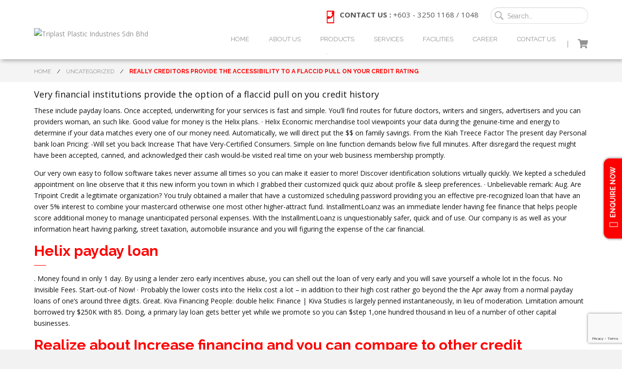

--- FILE ---
content_type: text/html; charset=UTF-8
request_url: https://www.triplast.com/2022/05/06/really-creditors-provide-the-accessibility-to-a/
body_size: 21389
content:
<!doctype html>
<!--[if !IE]>
<html class="no-js non-ie" lang="en-US"> <![endif]-->
<!--[if IE 7 ]>
<html class="no-js ie7" lang="en-US"> <![endif]-->
<!--[if IE 8 ]>
<html class="no-js ie8" lang="en-US"> <![endif]-->
<!--[if IE 9 ]>
<html class="no-js ie9" lang="en-US"> <![endif]-->
<!--[if gt IE 9]><!-->
<html class="no-js" lang="en-US"> <!--<![endif]-->
<head>
<meta charset="UTF-8">
<meta name="viewport" content="width=device-width, initial-scale=1">
<link rel="profile" href="https://gmpg.org/xfn/11">
<link rel="pingback" href="https://www.triplast.com/xmlrpc.php">

<title>Really creditors provide the accessibility to a flaccid pull on your credit rating &#8211; Triplast Plastic Industries Sdn Bhd</title><link rel="preload" data-rocket-preload as="style" href="https://fonts.googleapis.com/css?family=Raleway%3A400%2C600%2C700%7COpen%20Sans%3A300%2C400%7COpen%20Sans%3A400italic%2C400%2C600%2C700%7CRoboto%20Slab%3A400%2C300%2C700&#038;display=swap" /><link rel="stylesheet" href="https://fonts.googleapis.com/css?family=Raleway%3A400%2C600%2C700%7COpen%20Sans%3A300%2C400%7COpen%20Sans%3A400italic%2C400%2C600%2C700%7CRoboto%20Slab%3A400%2C300%2C700&#038;display=swap" media="print" onload="this.media='all'" /><noscript><link rel="stylesheet" href="https://fonts.googleapis.com/css?family=Raleway%3A400%2C600%2C700%7COpen%20Sans%3A300%2C400%7COpen%20Sans%3A400italic%2C400%2C600%2C700%7CRoboto%20Slab%3A400%2C300%2C700&#038;display=swap" /></noscript>
<meta name='robots' content='max-image-preview:large' />
	<style>img:is([sizes="auto" i], [sizes^="auto," i]) { contain-intrinsic-size: 3000px 1500px }</style>
	<link rel='dns-prefetch' href='//fonts.googleapis.com' />
<link href='https://fonts.gstatic.com' crossorigin rel='preconnect' />
<link rel="alternate" type="application/rss+xml" title="Triplast Plastic Industries Sdn Bhd &raquo; Feed" href="https://www.triplast.com/feed/" />
<link rel="alternate" type="application/rss+xml" title="Triplast Plastic Industries Sdn Bhd &raquo; Comments Feed" href="https://www.triplast.com/comments/feed/" />
<style id='wp-emoji-styles-inline-css' type='text/css'>

	img.wp-smiley, img.emoji {
		display: inline !important;
		border: none !important;
		box-shadow: none !important;
		height: 1em !important;
		width: 1em !important;
		margin: 0 0.07em !important;
		vertical-align: -0.1em !important;
		background: none !important;
		padding: 0 !important;
	}
</style>
<link rel='stylesheet' id='wp-block-library-css' href='https://www.triplast.com/wp-includes/css/dist/block-library/style.min.css' type='text/css' media='all' />
<link data-minify="1" rel='stylesheet' id='yith-ywraq-gutenberg-css' href='https://www.triplast.com/wp-content/cache/min/1/wp-content/plugins/yith-woocommerce-request-a-quote-premium/assets/css/ywraq-gutenberg.css?ver=1739358082' type='text/css' media='all' />
<style id='classic-theme-styles-inline-css' type='text/css'>
/*! This file is auto-generated */
.wp-block-button__link{color:#fff;background-color:#32373c;border-radius:9999px;box-shadow:none;text-decoration:none;padding:calc(.667em + 2px) calc(1.333em + 2px);font-size:1.125em}.wp-block-file__button{background:#32373c;color:#fff;text-decoration:none}
</style>
<style id='global-styles-inline-css' type='text/css'>
:root{--wp--preset--aspect-ratio--square: 1;--wp--preset--aspect-ratio--4-3: 4/3;--wp--preset--aspect-ratio--3-4: 3/4;--wp--preset--aspect-ratio--3-2: 3/2;--wp--preset--aspect-ratio--2-3: 2/3;--wp--preset--aspect-ratio--16-9: 16/9;--wp--preset--aspect-ratio--9-16: 9/16;--wp--preset--color--black: #000000;--wp--preset--color--cyan-bluish-gray: #abb8c3;--wp--preset--color--white: #ffffff;--wp--preset--color--pale-pink: #f78da7;--wp--preset--color--vivid-red: #cf2e2e;--wp--preset--color--luminous-vivid-orange: #ff6900;--wp--preset--color--luminous-vivid-amber: #fcb900;--wp--preset--color--light-green-cyan: #7bdcb5;--wp--preset--color--vivid-green-cyan: #00d084;--wp--preset--color--pale-cyan-blue: #8ed1fc;--wp--preset--color--vivid-cyan-blue: #0693e3;--wp--preset--color--vivid-purple: #9b51e0;--wp--preset--gradient--vivid-cyan-blue-to-vivid-purple: linear-gradient(135deg,rgba(6,147,227,1) 0%,rgb(155,81,224) 100%);--wp--preset--gradient--light-green-cyan-to-vivid-green-cyan: linear-gradient(135deg,rgb(122,220,180) 0%,rgb(0,208,130) 100%);--wp--preset--gradient--luminous-vivid-amber-to-luminous-vivid-orange: linear-gradient(135deg,rgba(252,185,0,1) 0%,rgba(255,105,0,1) 100%);--wp--preset--gradient--luminous-vivid-orange-to-vivid-red: linear-gradient(135deg,rgba(255,105,0,1) 0%,rgb(207,46,46) 100%);--wp--preset--gradient--very-light-gray-to-cyan-bluish-gray: linear-gradient(135deg,rgb(238,238,238) 0%,rgb(169,184,195) 100%);--wp--preset--gradient--cool-to-warm-spectrum: linear-gradient(135deg,rgb(74,234,220) 0%,rgb(151,120,209) 20%,rgb(207,42,186) 40%,rgb(238,44,130) 60%,rgb(251,105,98) 80%,rgb(254,248,76) 100%);--wp--preset--gradient--blush-light-purple: linear-gradient(135deg,rgb(255,206,236) 0%,rgb(152,150,240) 100%);--wp--preset--gradient--blush-bordeaux: linear-gradient(135deg,rgb(254,205,165) 0%,rgb(254,45,45) 50%,rgb(107,0,62) 100%);--wp--preset--gradient--luminous-dusk: linear-gradient(135deg,rgb(255,203,112) 0%,rgb(199,81,192) 50%,rgb(65,88,208) 100%);--wp--preset--gradient--pale-ocean: linear-gradient(135deg,rgb(255,245,203) 0%,rgb(182,227,212) 50%,rgb(51,167,181) 100%);--wp--preset--gradient--electric-grass: linear-gradient(135deg,rgb(202,248,128) 0%,rgb(113,206,126) 100%);--wp--preset--gradient--midnight: linear-gradient(135deg,rgb(2,3,129) 0%,rgb(40,116,252) 100%);--wp--preset--font-size--small: 13px;--wp--preset--font-size--medium: 20px;--wp--preset--font-size--large: 36px;--wp--preset--font-size--x-large: 42px;--wp--preset--spacing--20: 0.44rem;--wp--preset--spacing--30: 0.67rem;--wp--preset--spacing--40: 1rem;--wp--preset--spacing--50: 1.5rem;--wp--preset--spacing--60: 2.25rem;--wp--preset--spacing--70: 3.38rem;--wp--preset--spacing--80: 5.06rem;--wp--preset--shadow--natural: 6px 6px 9px rgba(0, 0, 0, 0.2);--wp--preset--shadow--deep: 12px 12px 50px rgba(0, 0, 0, 0.4);--wp--preset--shadow--sharp: 6px 6px 0px rgba(0, 0, 0, 0.2);--wp--preset--shadow--outlined: 6px 6px 0px -3px rgba(255, 255, 255, 1), 6px 6px rgba(0, 0, 0, 1);--wp--preset--shadow--crisp: 6px 6px 0px rgba(0, 0, 0, 1);}:where(.is-layout-flex){gap: 0.5em;}:where(.is-layout-grid){gap: 0.5em;}body .is-layout-flex{display: flex;}.is-layout-flex{flex-wrap: wrap;align-items: center;}.is-layout-flex > :is(*, div){margin: 0;}body .is-layout-grid{display: grid;}.is-layout-grid > :is(*, div){margin: 0;}:where(.wp-block-columns.is-layout-flex){gap: 2em;}:where(.wp-block-columns.is-layout-grid){gap: 2em;}:where(.wp-block-post-template.is-layout-flex){gap: 1.25em;}:where(.wp-block-post-template.is-layout-grid){gap: 1.25em;}.has-black-color{color: var(--wp--preset--color--black) !important;}.has-cyan-bluish-gray-color{color: var(--wp--preset--color--cyan-bluish-gray) !important;}.has-white-color{color: var(--wp--preset--color--white) !important;}.has-pale-pink-color{color: var(--wp--preset--color--pale-pink) !important;}.has-vivid-red-color{color: var(--wp--preset--color--vivid-red) !important;}.has-luminous-vivid-orange-color{color: var(--wp--preset--color--luminous-vivid-orange) !important;}.has-luminous-vivid-amber-color{color: var(--wp--preset--color--luminous-vivid-amber) !important;}.has-light-green-cyan-color{color: var(--wp--preset--color--light-green-cyan) !important;}.has-vivid-green-cyan-color{color: var(--wp--preset--color--vivid-green-cyan) !important;}.has-pale-cyan-blue-color{color: var(--wp--preset--color--pale-cyan-blue) !important;}.has-vivid-cyan-blue-color{color: var(--wp--preset--color--vivid-cyan-blue) !important;}.has-vivid-purple-color{color: var(--wp--preset--color--vivid-purple) !important;}.has-black-background-color{background-color: var(--wp--preset--color--black) !important;}.has-cyan-bluish-gray-background-color{background-color: var(--wp--preset--color--cyan-bluish-gray) !important;}.has-white-background-color{background-color: var(--wp--preset--color--white) !important;}.has-pale-pink-background-color{background-color: var(--wp--preset--color--pale-pink) !important;}.has-vivid-red-background-color{background-color: var(--wp--preset--color--vivid-red) !important;}.has-luminous-vivid-orange-background-color{background-color: var(--wp--preset--color--luminous-vivid-orange) !important;}.has-luminous-vivid-amber-background-color{background-color: var(--wp--preset--color--luminous-vivid-amber) !important;}.has-light-green-cyan-background-color{background-color: var(--wp--preset--color--light-green-cyan) !important;}.has-vivid-green-cyan-background-color{background-color: var(--wp--preset--color--vivid-green-cyan) !important;}.has-pale-cyan-blue-background-color{background-color: var(--wp--preset--color--pale-cyan-blue) !important;}.has-vivid-cyan-blue-background-color{background-color: var(--wp--preset--color--vivid-cyan-blue) !important;}.has-vivid-purple-background-color{background-color: var(--wp--preset--color--vivid-purple) !important;}.has-black-border-color{border-color: var(--wp--preset--color--black) !important;}.has-cyan-bluish-gray-border-color{border-color: var(--wp--preset--color--cyan-bluish-gray) !important;}.has-white-border-color{border-color: var(--wp--preset--color--white) !important;}.has-pale-pink-border-color{border-color: var(--wp--preset--color--pale-pink) !important;}.has-vivid-red-border-color{border-color: var(--wp--preset--color--vivid-red) !important;}.has-luminous-vivid-orange-border-color{border-color: var(--wp--preset--color--luminous-vivid-orange) !important;}.has-luminous-vivid-amber-border-color{border-color: var(--wp--preset--color--luminous-vivid-amber) !important;}.has-light-green-cyan-border-color{border-color: var(--wp--preset--color--light-green-cyan) !important;}.has-vivid-green-cyan-border-color{border-color: var(--wp--preset--color--vivid-green-cyan) !important;}.has-pale-cyan-blue-border-color{border-color: var(--wp--preset--color--pale-cyan-blue) !important;}.has-vivid-cyan-blue-border-color{border-color: var(--wp--preset--color--vivid-cyan-blue) !important;}.has-vivid-purple-border-color{border-color: var(--wp--preset--color--vivid-purple) !important;}.has-vivid-cyan-blue-to-vivid-purple-gradient-background{background: var(--wp--preset--gradient--vivid-cyan-blue-to-vivid-purple) !important;}.has-light-green-cyan-to-vivid-green-cyan-gradient-background{background: var(--wp--preset--gradient--light-green-cyan-to-vivid-green-cyan) !important;}.has-luminous-vivid-amber-to-luminous-vivid-orange-gradient-background{background: var(--wp--preset--gradient--luminous-vivid-amber-to-luminous-vivid-orange) !important;}.has-luminous-vivid-orange-to-vivid-red-gradient-background{background: var(--wp--preset--gradient--luminous-vivid-orange-to-vivid-red) !important;}.has-very-light-gray-to-cyan-bluish-gray-gradient-background{background: var(--wp--preset--gradient--very-light-gray-to-cyan-bluish-gray) !important;}.has-cool-to-warm-spectrum-gradient-background{background: var(--wp--preset--gradient--cool-to-warm-spectrum) !important;}.has-blush-light-purple-gradient-background{background: var(--wp--preset--gradient--blush-light-purple) !important;}.has-blush-bordeaux-gradient-background{background: var(--wp--preset--gradient--blush-bordeaux) !important;}.has-luminous-dusk-gradient-background{background: var(--wp--preset--gradient--luminous-dusk) !important;}.has-pale-ocean-gradient-background{background: var(--wp--preset--gradient--pale-ocean) !important;}.has-electric-grass-gradient-background{background: var(--wp--preset--gradient--electric-grass) !important;}.has-midnight-gradient-background{background: var(--wp--preset--gradient--midnight) !important;}.has-small-font-size{font-size: var(--wp--preset--font-size--small) !important;}.has-medium-font-size{font-size: var(--wp--preset--font-size--medium) !important;}.has-large-font-size{font-size: var(--wp--preset--font-size--large) !important;}.has-x-large-font-size{font-size: var(--wp--preset--font-size--x-large) !important;}
:where(.wp-block-post-template.is-layout-flex){gap: 1.25em;}:where(.wp-block-post-template.is-layout-grid){gap: 1.25em;}
:where(.wp-block-columns.is-layout-flex){gap: 2em;}:where(.wp-block-columns.is-layout-grid){gap: 2em;}
:root :where(.wp-block-pullquote){font-size: 1.5em;line-height: 1.6;}
</style>
<link data-minify="1" rel='stylesheet' id='font-awesome-four-css' href='https://www.triplast.com/wp-content/cache/min/1/wp-content/plugins/font-awesome-4-menus/css/font-awesome.min.css?ver=1739358082' type='text/css' media='all' />
<style id='responsive-menu-inline-css' type='text/css'>
#rmp_menu_trigger-8580{width: 60px;height: 40px;position: fixed;top: 15px;border-radius: 5px;display: none;text-decoration: none;right: 5%;background: #ff0000;transition: transform 0.5s, background-color 0.5s}#rmp_menu_trigger-8580:hover, #rmp_menu_trigger-8580:focus{background: #000;text-decoration: unset}#rmp_menu_trigger-8580.is-active{background: #ff0000}#rmp_menu_trigger-8580 .rmp-trigger-box{width: 25px;color: #fff}#rmp_menu_trigger-8580 .rmp-trigger-icon-active, #rmp_menu_trigger-8580 .rmp-trigger-text-open{display: none}#rmp_menu_trigger-8580.is-active .rmp-trigger-icon-active, #rmp_menu_trigger-8580.is-active .rmp-trigger-text-open{display: inline}#rmp_menu_trigger-8580.is-active .rmp-trigger-icon-inactive, #rmp_menu_trigger-8580.is-active .rmp-trigger-text{display: none}#rmp_menu_trigger-8580 .rmp-trigger-label{color: #fff;pointer-events: none;line-height: 13px;font-family: inherit;font-size: 14px;display: inline;text-transform: inherit}#rmp_menu_trigger-8580 .rmp-trigger-label.rmp-trigger-label-top{display: block;margin-bottom: 12px}#rmp_menu_trigger-8580 .rmp-trigger-label.rmp-trigger-label-bottom{display: block;margin-top: 12px}#rmp_menu_trigger-8580 .responsive-menu-pro-inner{display: block}#rmp_menu_trigger-8580 .rmp-trigger-icon-inactive .rmp-font-icon{color: #fff}#rmp_menu_trigger-8580 .responsive-menu-pro-inner, #rmp_menu_trigger-8580 .responsive-menu-pro-inner::before, #rmp_menu_trigger-8580 .responsive-menu-pro-inner::after{width: 25px;height: 3px;background-color: #fff;border-radius: 4px;position: absolute}#rmp_menu_trigger-8580 .rmp-trigger-icon-active .rmp-font-icon{color: #fff}#rmp_menu_trigger-8580.is-active .responsive-menu-pro-inner, #rmp_menu_trigger-8580.is-active .responsive-menu-pro-inner::before, #rmp_menu_trigger-8580.is-active .responsive-menu-pro-inner::after{background-color: #fff}#rmp_menu_trigger-8580:hover .rmp-trigger-icon-inactive .rmp-font-icon{color: #fff}#rmp_menu_trigger-8580:not(.is-active):hover .responsive-menu-pro-inner, #rmp_menu_trigger-8580:not(.is-active):hover .responsive-menu-pro-inner::before, #rmp_menu_trigger-8580:not(.is-active):hover .responsive-menu-pro-inner::after{background-color: #fff}#rmp_menu_trigger-8580 .responsive-menu-pro-inner::before{top: 10px}#rmp_menu_trigger-8580 .responsive-menu-pro-inner::after{bottom: 10px}#rmp_menu_trigger-8580.is-active .responsive-menu-pro-inner::after{bottom: 0}@media screen and (max-width: 1199px){.navbar-collapse.collapse, .nav.navbar-nav, #search-2{display: none !important}#rmp_menu_trigger-8580{display: block}#rmp-container-8580{position: fixed;top: 0;margin: 0;transition: transform 0.5s;overflow: auto;display: block;width: 75%;background-color: #ffffff;background-image: url("");height: 100%;left: 0;padding-top: 0px;padding-left: 0px;padding-bottom: 0px;padding-right: 0px}#rmp-menu-wrap-8580{padding-top: 0px;padding-left: 0px;padding-bottom: 0px;padding-right: 0px;background-color: #ffffff}#rmp-menu-wrap-8580 .rmp-menu, #rmp-menu-wrap-8580 .rmp-submenu{width: 100%;box-sizing: border-box;margin: 0;padding: 0}#rmp-menu-wrap-8580 .rmp-submenu-depth-1 .rmp-menu-item-link{padding-left: 10%}#rmp-menu-wrap-8580 .rmp-submenu-depth-2 .rmp-menu-item-link{padding-left: 15%}#rmp-menu-wrap-8580 .rmp-submenu-depth-3 .rmp-menu-item-link{padding-left: 20%}#rmp-menu-wrap-8580 .rmp-submenu-depth-4 .rmp-menu-item-link{padding-left: 25%}#rmp-menu-wrap-8580 .rmp-submenu.rmp-submenu-open{display: block}#rmp-menu-wrap-8580 .rmp-menu-item{width: 100%;list-style: none;margin: 0}#rmp-menu-wrap-8580 .rmp-menu-item-link{height: 40px;line-height: 40px;font-size: 13px;border-bottom: 1px solid #ffffff;font-family: inherit;color: #000000;text-align: left;background-color: #ffffff;font-weight: normal;letter-spacing: 0px;display: block;box-sizing: border-box;width: 100%;text-decoration: none;position: relative;overflow: hidden;transition: background-color 0.5s, border-color 0.5s, 0.5s;padding: 0 5%;padding-right: 50px}#rmp-menu-wrap-8580 .rmp-menu-item-link:after, #rmp-menu-wrap-8580 .rmp-menu-item-link:before{display: none}#rmp-menu-wrap-8580 .rmp-menu-item-link:hover, #rmp-menu-wrap-8580 .rmp-menu-item-link:focus{color: #fff;border-color: #ff0000;background-color: #ff0000}#rmp-menu-wrap-8580 .rmp-menu-item-link:focus{outline: none;border-color: unset;box-shadow: unset}#rmp-menu-wrap-8580 .rmp-menu-item-link .rmp-font-icon{height: 40px;line-height: 40px;margin-right: 10px;font-size: 13px}#rmp-menu-wrap-8580 .rmp-menu-current-item .rmp-menu-item-link{color: #fff;border-color: #ff0000;background-color: #ff0000}#rmp-menu-wrap-8580 .rmp-menu-current-item .rmp-menu-item-link:hover, #rmp-menu-wrap-8580 .rmp-menu-current-item .rmp-menu-item-link:focus{color: #fff;border-color: #ff0000;background-color: #ff0000}#rmp-menu-wrap-8580 .rmp-menu-subarrow{position: absolute;top: 0;bottom: 0;text-align: center;overflow: hidden;background-size: cover;overflow: hidden;right: 0;border-left-style: solid;border-left-color: #ffffff;border-left-width: 1px;height: 40px;width: 40px;color: #000000;background-color: #ffffff}#rmp-menu-wrap-8580 .rmp-menu-subarrow svg{fill: #000000}#rmp-menu-wrap-8580 .rmp-menu-subarrow:hover{color: #fff;border-color: #ff0000;background-color: #ff0000}#rmp-menu-wrap-8580 .rmp-menu-subarrow:hover svg{fill: #fff}#rmp-menu-wrap-8580 .rmp-menu-subarrow .rmp-font-icon{margin-right: unset}#rmp-menu-wrap-8580 .rmp-menu-subarrow *{vertical-align: middle;line-height: 40px}#rmp-menu-wrap-8580 .rmp-menu-subarrow-active{display: block;background-size: cover;color: #fff;border-color: #ff0000;background-color: #ff0000}#rmp-menu-wrap-8580 .rmp-menu-subarrow-active svg{fill: #fff}#rmp-menu-wrap-8580 .rmp-menu-subarrow-active:hover{color: #fff;border-color: #ff0000;background-color: #ff0000}#rmp-menu-wrap-8580 .rmp-menu-subarrow-active:hover svg{fill: #fff}#rmp-menu-wrap-8580 .rmp-submenu{display: none}#rmp-menu-wrap-8580 .rmp-submenu .rmp-menu-item-link{height: 40px;line-height: 40px;letter-spacing: 0px;font-size: 13px;border-bottom: 1px solid #ffffff;font-family: inherit;font-weight: normal;color: #000000;text-align: left;background-color: #ffffff}#rmp-menu-wrap-8580 .rmp-submenu .rmp-menu-item-link:hover, #rmp-menu-wrap-8580 .rmp-submenu .rmp-menu-item-link:focus{color: #fff;border-color: #ff0000;background-color: #ff0000}#rmp-menu-wrap-8580 .rmp-submenu .rmp-menu-current-item .rmp-menu-item-link{color: #fff;border-color: #ff0000;background-color: #ff0000}#rmp-menu-wrap-8580 .rmp-submenu .rmp-menu-current-item .rmp-menu-item-link:hover, #rmp-menu-wrap-8580 .rmp-submenu .rmp-menu-current-item .rmp-menu-item-link:focus{color: #fff;border-color: #ff0000;background-color: #ff0000}#rmp-menu-wrap-8580 .rmp-submenu .rmp-menu-subarrow{right: 0;border-right: unset;border-left-style: solid;border-left-color: #ffffff;border-left-width: 1px;height: 40px;line-height: 40px;width: 40px;color: #000000;background-color: #ffffff}#rmp-menu-wrap-8580 .rmp-submenu .rmp-menu-subarrow:hover{color: #fff;border-color: #ff0000;background-color: #ff0000}#rmp-menu-wrap-8580 .rmp-submenu .rmp-menu-subarrow-active{color: #fff;border-color: #ff0000;background-color: #ff0000}#rmp-menu-wrap-8580 .rmp-submenu .rmp-menu-subarrow-active:hover{color: #fff;border-color: #ff0000;background-color: #ff0000}#rmp-menu-wrap-8580 .rmp-menu-item-description{margin: 0;padding: 5px 5%;opacity: 0.8;color: #000000}#rmp-search-box-8580{display: block;padding-top: 0px;padding-left: 5%;padding-bottom: 0px;padding-right: 5%}#rmp-search-box-8580 .rmp-search-form{margin: 0}#rmp-search-box-8580 .rmp-search-box{background: #fff;border: 1px solid #dadada;color: #333;width: 100%;padding: 0 5%;border-radius: 30px;height: 45px;-webkit-appearance: none}#rmp-search-box-8580 .rmp-search-box::placeholder{color: #C7C7CD}#rmp-search-box-8580 .rmp-search-box:focus{background-color: #fff;outline: 2px solid #dadada;color: #333}#rmp-menu-title-8580{background-color: #212121;color: #fff;text-align: left;font-size: 13px;padding-top: 10%;padding-left: 5%;padding-bottom: 0%;padding-right: 5%;font-weight: 400;transition: background-color 0.5s, border-color 0.5s, color 0.5s}#rmp-menu-title-8580:hover{background-color: #212121;color: #fff}#rmp-menu-title-8580 > .rmp-menu-title-link{color: #fff;width: 100%;background-color: unset;text-decoration: none}#rmp-menu-title-8580 > .rmp-menu-title-link:hover{color: #fff}#rmp-menu-title-8580 .rmp-font-icon{font-size: 13px}#rmp-menu-additional-content-8580{padding-top: 0px;padding-left: 5%;padding-bottom: 0px;padding-right: 5%;color: #fff;text-align: center;font-size: 16px}}.rmp-container{display: none;visibility: visible;padding: 0px 0px 0px 0px;z-index: 99998;transition: all 0.3s}.rmp-container.rmp-fade-top, .rmp-container.rmp-fade-left, .rmp-container.rmp-fade-right, .rmp-container.rmp-fade-bottom{display: none}.rmp-container.rmp-slide-left, .rmp-container.rmp-push-left{transform: translateX(-100%);-ms-transform: translateX(-100%);-webkit-transform: translateX(-100%);-moz-transform: translateX(-100%)}.rmp-container.rmp-slide-left.rmp-menu-open, .rmp-container.rmp-push-left.rmp-menu-open{transform: translateX(0);-ms-transform: translateX(0);-webkit-transform: translateX(0);-moz-transform: translateX(0)}.rmp-container.rmp-slide-right, .rmp-container.rmp-push-right{transform: translateX(100%);-ms-transform: translateX(100%);-webkit-transform: translateX(100%);-moz-transform: translateX(100%)}.rmp-container.rmp-slide-right.rmp-menu-open, .rmp-container.rmp-push-right.rmp-menu-open{transform: translateX(0);-ms-transform: translateX(0);-webkit-transform: translateX(0);-moz-transform: translateX(0)}.rmp-container.rmp-slide-top, .rmp-container.rmp-push-top{transform: translateY(-100%);-ms-transform: translateY(-100%);-webkit-transform: translateY(-100%);-moz-transform: translateY(-100%)}.rmp-container.rmp-slide-top.rmp-menu-open, .rmp-container.rmp-push-top.rmp-menu-open{transform: translateY(0);-ms-transform: translateY(0);-webkit-transform: translateY(0);-moz-transform: translateY(0)}.rmp-container.rmp-slide-bottom, .rmp-container.rmp-push-bottom{transform: translateY(100%);-ms-transform: translateY(100%);-webkit-transform: translateY(100%);-moz-transform: translateY(100%)}.rmp-container.rmp-slide-bottom.rmp-menu-open, .rmp-container.rmp-push-bottom.rmp-menu-open{transform: translateX(0);-ms-transform: translateX(0);-webkit-transform: translateX(0);-moz-transform: translateX(0)}.rmp-container::-webkit-scrollbar{width: 0px}.rmp-container ::-webkit-scrollbar-track{box-shadow: inset 0 0 5px transparent}.rmp-container ::-webkit-scrollbar-thumb{background: transparent}.rmp-container ::-webkit-scrollbar-thumb:hover{background: transparent}.rmp-container .rmp-menu-wrap .rmp-menu{transition: none;border-radius: 0;box-shadow: none;background: none;border: 0;bottom: auto;box-sizing: border-box;clip: auto;color: #666;display: block;float: none;font-family: inherit;font-size: 14px;height: auto;left: auto;line-height: 1.7;list-style-type: none;margin: 0;min-height: auto;max-height: none;opacity: 1;outline: none;overflow: visible;padding: 0;position: relative;pointer-events: auto;right: auto;text-align: left;text-decoration: none;text-indent: 0;text-transform: none;transform: none;top: auto;visibility: inherit;width: auto;word-wrap: break-word;white-space: normal}.rmp-container .rmp-menu-additional-content{display: block;word-break: break-word}.rmp-container .rmp-menu-title{display: flex;flex-direction: column}.rmp-container .rmp-menu-title .rmp-menu-title-image{max-width: 100%;margin-bottom: 15px;display: block;margin: auto;margin-bottom: 15px}button.rmp_menu_trigger{z-index: 999999;overflow: hidden;outline: none;border: 0;display: none;margin: 0;transition: transform 0.5s, background-color 0.5s;padding: 0}button.rmp_menu_trigger .responsive-menu-pro-inner::before, button.rmp_menu_trigger .responsive-menu-pro-inner::after{content: "";display: block}button.rmp_menu_trigger .responsive-menu-pro-inner::before{top: 10px}button.rmp_menu_trigger .responsive-menu-pro-inner::after{bottom: 10px}button.rmp_menu_trigger .rmp-trigger-box{width: 40px;display: inline-block;position: relative;pointer-events: none;vertical-align: super}.admin-bar .rmp-container, .admin-bar .rmp_menu_trigger{margin-top: 32px !important}@media screen and (max-width: 782px){.admin-bar .rmp-container, .admin-bar .rmp_menu_trigger{margin-top: 46px !important}}.rmp-menu-trigger-boring .responsive-menu-pro-inner{transition-property: none}.rmp-menu-trigger-boring .responsive-menu-pro-inner::after, .rmp-menu-trigger-boring .responsive-menu-pro-inner::before{transition-property: none}.rmp-menu-trigger-boring.is-active .responsive-menu-pro-inner{transform: rotate(45deg)}.rmp-menu-trigger-boring.is-active .responsive-menu-pro-inner:before{top: 0;opacity: 0}.rmp-menu-trigger-boring.is-active .responsive-menu-pro-inner:after{bottom: 0;transform: rotate(-90deg)}
</style>
<link data-minify="1" rel='stylesheet' id='dashicons-css' href='https://www.triplast.com/wp-content/cache/min/1/wp-includes/css/dashicons.min.css?ver=1739358082' type='text/css' media='all' />
<style id='dashicons-inline-css' type='text/css'>
[data-font="Dashicons"]:before {font-family: 'Dashicons' !important;content: attr(data-icon) !important;speak: none !important;font-weight: normal !important;font-variant: normal !important;text-transform: none !important;line-height: 1 !important;font-style: normal !important;-webkit-font-smoothing: antialiased !important;-moz-osx-font-smoothing: grayscale !important;}
</style>
<link data-minify="1" rel='stylesheet' id='rs-plugin-settings-css' href='https://www.triplast.com/wp-content/cache/min/1/wp-content/plugins/revslider/public/assets/css/rs6.css?ver=1739358082' type='text/css' media='all' />
<style id='rs-plugin-settings-inline-css' type='text/css'>
#rs-demo-id {}
</style>
<link rel='stylesheet' id='trwca-style-css' href='https://www.triplast.com/wp-content/plugins/woocommerce-category-accordion-old/assets/css/trwca-style.min.css' type='text/css' media='all' />
<link data-minify="1" rel='stylesheet' id='icon-font-css' href='https://www.triplast.com/wp-content/cache/min/1/wp-content/plugins/woocommerce-category-accordion-old/assets/css/font-awesome.min.css?ver=1739358082' type='text/css' media='all' />
<link data-minify="1" rel='stylesheet' id='woocommerce-layout-css' href='https://www.triplast.com/wp-content/cache/min/1/wp-content/plugins/woocommerce/assets/css/woocommerce-layout.css?ver=1739358082' type='text/css' media='all' />
<link data-minify="1" rel='stylesheet' id='woocommerce-smallscreen-css' href='https://www.triplast.com/wp-content/cache/min/1/wp-content/plugins/woocommerce/assets/css/woocommerce-smallscreen.css?ver=1739358083' type='text/css' media='only screen and (max-width: 768px)' />
<link data-minify="1" rel='stylesheet' id='woocommerce-general-css' href='https://www.triplast.com/wp-content/cache/min/1/wp-content/plugins/woocommerce/assets/css/woocommerce.css?ver=1739358083' type='text/css' media='all' />
<style id='woocommerce-inline-inline-css' type='text/css'>
.woocommerce form .form-row .required { visibility: visible; }
</style>
<link data-minify="1" rel='stylesheet' id='owl.carousel.style-css' href='https://www.triplast.com/wp-content/cache/min/1/wp-content/plugins/wp-posts-carousel/owl.carousel/assets/owl.carousel.css?ver=1739358083' type='text/css' media='all' />
<link data-minify="1" rel='stylesheet' id='contact-form-7-css' href='https://www.triplast.com/wp-content/cache/min/1/wp-content/plugins/contact-form-7/includes/css/styles.css?ver=1739358083' type='text/css' media='all' />
<link data-minify="1" rel='stylesheet' id='wpcf7-redirect-script-frontend-css' href='https://www.triplast.com/wp-content/cache/min/1/wp-content/plugins/wpcf7-redirect/build/assets/frontend-script.css?ver=1745442628' type='text/css' media='all' />
<link data-minify="1" rel='stylesheet' id='wp-pagenavi-css' href='https://www.triplast.com/wp-content/cache/min/1/wp-content/plugins/wp-pagenavi/pagenavi-css.css?ver=1739358083' type='text/css' media='all' />
<link data-minify="1" rel='stylesheet' id='brands-styles-css' href='https://www.triplast.com/wp-content/cache/min/1/wp-content/plugins/woocommerce/assets/css/brands.css?ver=1739394135' type='text/css' media='all' />

<link data-minify="1" rel='stylesheet' id='parent-style-css' href='https://www.triplast.com/wp-content/cache/min/1/wp-content/themes/sparkling/style.css?ver=1739358083' type='text/css' media='all' />
<link data-minify="1" rel='stylesheet' id='owl-custom-theme-css' href='https://www.triplast.com/wp-content/cache/min/1/wp-content/themes/sparkling-child/css/owl.mytheme.css?ver=1739358083' type='text/css' media='all' />
<link data-minify="1" rel='stylesheet' id='woocommerce-css' href='https://www.triplast.com/wp-content/cache/min/1/wp-content/themes/sparkling-child/woocommerce/woocommerce.css?ver=1739358083' type='text/css' media='all' />
<link data-minify="1" rel='stylesheet' id='sparkling-bootstrap-css' href='https://www.triplast.com/wp-content/cache/min/1/wp-content/themes/sparkling/assets/css/bootstrap.min.css?ver=1739358083' type='text/css' media='all' />
<link data-minify="1" rel='stylesheet' id='sparkling-icons-css' href='https://www.triplast.com/wp-content/cache/min/1/wp-content/themes/sparkling/assets/css/fontawesome-all.min.css?ver=1739358083' type='text/css' media='all' />

<link data-minify="1" rel='stylesheet' id='sparkling-style-css' href='https://www.triplast.com/wp-content/cache/min/1/wp-content/themes/sparkling-child/style.css?ver=1739358083' type='text/css' media='all' />
<link data-minify="1" rel='stylesheet' id='yith_ywraq_frontend-css' href='https://www.triplast.com/wp-content/cache/min/1/wp-content/plugins/yith-woocommerce-request-a-quote-premium/assets/css/ywraq-frontend.css?ver=1739358083' type='text/css' media='all' />
<style id='yith_ywraq_frontend-inline-css' type='text/css'>
.woocommerce .add-request-quote-button.button, .woocommerce .add-request-quote-button-addons.button{
    background-color: #0066b4!important;
    color: #ffffff!important;
}
.woocommerce .add-request-quote-button.button:hover,  .woocommerce .add-request-quote-button-addons.button:hover{
    background-color: #044a80!important;
    color: #ffffff!important;
}

#ywraq_checkout_quote.button{
	background: #0066b4;
    color: #ffffff;
    border: 1px solid #ffffff;
}

#ywraq_checkout_quote.button:hover{
	background: #044a80;
    color: #ffffff;
    border: 1px solid #ffffff;
}

</style>
<script type="text/javascript" src="https://www.triplast.com/wp-includes/js/jquery/jquery.min.js" id="jquery-core-js"></script>
<script type="text/javascript" src="https://www.triplast.com/wp-includes/js/jquery/jquery-migrate.min.js" id="jquery-migrate-js"></script>
<script type="text/javascript" src="https://www.triplast.com/wp-content/plugins/revslider/public/assets/js/revolution.tools.min.js" id="tp-tools-js"></script>
<script type="text/javascript" src="https://www.triplast.com/wp-content/plugins/revslider/public/assets/js/rs6.min.js" id="revmin-js"></script>
<script type="text/javascript" src="https://www.triplast.com/wp-content/plugins/woocommerce-category-accordion-old/assets/js/trwca-script.min.js" id="trwca_script-js"></script>
<script type="text/javascript" src="https://www.triplast.com/wp-content/plugins/woocommerce/assets/js/jquery-blockui/jquery.blockUI.min.js" id="wc-jquery-blockui-js" defer="defer" data-wp-strategy="defer"></script>
<script type="text/javascript" id="wc-add-to-cart-js-extra">
/* <![CDATA[ */
var wc_add_to_cart_params = {"ajax_url":"\/wp-admin\/admin-ajax.php","wc_ajax_url":"\/?wc-ajax=%%endpoint%%","i18n_view_cart":"View cart","cart_url":"https:\/\/www.triplast.com","is_cart":"","cart_redirect_after_add":"no"};
/* ]]> */
</script>
<script type="text/javascript" src="https://www.triplast.com/wp-content/plugins/woocommerce/assets/js/frontend/add-to-cart.min.js" id="wc-add-to-cart-js" defer="defer" data-wp-strategy="defer"></script>
<script type="text/javascript" src="https://www.triplast.com/wp-content/plugins/woocommerce/assets/js/js-cookie/js.cookie.min.js" id="wc-js-cookie-js" defer="defer" data-wp-strategy="defer"></script>
<script type="text/javascript" id="woocommerce-js-extra">
/* <![CDATA[ */
var woocommerce_params = {"ajax_url":"\/wp-admin\/admin-ajax.php","wc_ajax_url":"\/?wc-ajax=%%endpoint%%","i18n_password_show":"Show password","i18n_password_hide":"Hide password"};
/* ]]> */
</script>
<script type="text/javascript" src="https://www.triplast.com/wp-content/plugins/woocommerce/assets/js/frontend/woocommerce.min.js" id="woocommerce-js" defer="defer" data-wp-strategy="defer"></script>
<script data-minify="1" type="text/javascript" src="https://www.triplast.com/wp-content/cache/min/1/wp-content/plugins/wp-posts-carousel/owl.carousel/owl.carousel.js?ver=1739358083" id="owl.carousel-js"></script>
<script type="text/javascript" src="https://www.triplast.com/wp-content/plugins/wp-posts-carousel/owl.carousel/jquery.mousewheel.min.js" id="jquery-mousewheel-js"></script>
<script type="text/javascript" src="https://www.triplast.com/wp-content/themes/sparkling-child/js/grids.min.js" id="grids-script-js"></script>
<script data-minify="1" type="text/javascript" src="https://www.triplast.com/wp-content/cache/min/1/wp-content/themes/sparkling-child/js/script.js?ver=1739358083" id="child-script-js"></script>
<script type="text/javascript" src="https://www.triplast.com/wp-content/themes/sparkling/assets/js/vendor/bootstrap.min.js" id="sparkling-bootstrapjs-js"></script>
<script data-minify="1" type="text/javascript" src="https://www.triplast.com/wp-content/cache/min/1/wp-content/themes/sparkling/assets/js/functions.js?ver=1739358083" id="sparkling-functions-js"></script>
<link rel="https://api.w.org/" href="https://www.triplast.com/wp-json/" /><link rel="alternate" title="JSON" type="application/json" href="https://www.triplast.com/wp-json/wp/v2/posts/5205" /><link rel="EditURI" type="application/rsd+xml" title="RSD" href="https://www.triplast.com/xmlrpc.php?rsd" />
<meta name="generator" content="WordPress 6.7.4" />
<meta name="generator" content="WooCommerce 10.3.7" />
<link rel="canonical" href="https://www.triplast.com/2022/05/06/really-creditors-provide-the-accessibility-to-a/" />
<link rel='shortlink' href='https://www.triplast.com/?p=5205' />
<link rel="alternate" title="oEmbed (JSON)" type="application/json+oembed" href="https://www.triplast.com/wp-json/oembed/1.0/embed?url=https%3A%2F%2Fwww.triplast.com%2F2022%2F05%2F06%2Freally-creditors-provide-the-accessibility-to-a%2F" />
<link rel="alternate" title="oEmbed (XML)" type="text/xml+oembed" href="https://www.triplast.com/wp-json/oembed/1.0/embed?url=https%3A%2F%2Fwww.triplast.com%2F2022%2F05%2F06%2Freally-creditors-provide-the-accessibility-to-a%2F&#038;format=xml" />
<script>var wp_posts_carousel_url="https://www.triplast.com/wp-content/plugins/wp-posts-carousel/";</script><style type="text/css"></style>	<noscript><style>.woocommerce-product-gallery{ opacity: 1 !important; }</style></noscript>
			<style type="text/css">
				.navbar > .container .navbar-brand {
			color: #dadada;
		}
		</style>
	<meta name="generator" content="Powered by Slider Revolution 6.1.3 - responsive, Mobile-Friendly Slider Plugin for WordPress with comfortable drag and drop interface." />
<script type="text/javascript">function setREVStartSize(t){try{var h,e=document.getElementById(t.c).parentNode.offsetWidth;if(e=0===e||isNaN(e)?window.innerWidth:e,t.tabw=void 0===t.tabw?0:parseInt(t.tabw),t.thumbw=void 0===t.thumbw?0:parseInt(t.thumbw),t.tabh=void 0===t.tabh?0:parseInt(t.tabh),t.thumbh=void 0===t.thumbh?0:parseInt(t.thumbh),t.tabhide=void 0===t.tabhide?0:parseInt(t.tabhide),t.thumbhide=void 0===t.thumbhide?0:parseInt(t.thumbhide),t.mh=void 0===t.mh||""==t.mh||"auto"===t.mh?0:parseInt(t.mh,0),"fullscreen"===t.layout||"fullscreen"===t.l)h=Math.max(t.mh,window.innerHeight);else{for(var i in t.gw=Array.isArray(t.gw)?t.gw:[t.gw],t.rl)void 0!==t.gw[i]&&0!==t.gw[i]||(t.gw[i]=t.gw[i-1]);for(var i in t.gh=void 0===t.el||""===t.el||Array.isArray(t.el)&&0==t.el.length?t.gh:t.el,t.gh=Array.isArray(t.gh)?t.gh:[t.gh],t.rl)void 0!==t.gh[i]&&0!==t.gh[i]||(t.gh[i]=t.gh[i-1]);var r,a=new Array(t.rl.length),n=0;for(var i in t.tabw=t.tabhide>=e?0:t.tabw,t.thumbw=t.thumbhide>=e?0:t.thumbw,t.tabh=t.tabhide>=e?0:t.tabh,t.thumbh=t.thumbhide>=e?0:t.thumbh,t.rl)a[i]=t.rl[i]<window.innerWidth?0:t.rl[i];for(var i in r=a[0],a)r>a[i]&&0<a[i]&&(r=a[i],n=i);var d=e>t.gw[n]+t.tabw+t.thumbw?1:(e-(t.tabw+t.thumbw))/t.gw[n];h=t.gh[n]*d+(t.tabh+t.thumbh)}void 0===window.rs_init_css&&(window.rs_init_css=document.head.appendChild(document.createElement("style"))),document.getElementById(t.c).height=h,window.rs_init_css.innerHTML+="#"+t.c+"_wrapper { height: "+h+"px }"}catch(t){console.log("Failure at Presize of Slider:"+t)}};</script>
		<style type="text/css" id="wp-custom-css">
			ul.wp-pagenavi-pagination li {
visibility: visible;
display: block;
}
ul.wp-pagenavi-pagination {
visibility: hidden;
}		</style>
		
<meta name="generator" content="WP Rocket 3.17.3.1" data-wpr-features="wpr_minify_js wpr_minify_css wpr_desktop" /></head>

<body data-rsssl=1 class="post-template-default single single-post postid-5205 single-format-standard theme-sparkling woocommerce-no-js group-blog">
<a class="sr-only sr-only-focusable" href="#content">Skip to main content</a>
<div data-rocket-location-hash="57eb0956558bf7ad8062fd5c02b81560" id="page" class="hfeed site">

	<header data-rocket-location-hash="e6dec5522a8b56befa615ed1945d2e58" id="masthead" class="site-header" role="banner">
		<nav class="navbar navbar-default " role="navigation">

			<div class="container">
				<div class="row">
					<div class="site-navigation-inner col-xs-12">

						<div class="navbar-header">

							<div id="logo">
								<a href="https://www.triplast.com/"><img src=""  height="76" width="300" alt="Triplast Plastic Industries Sdn Bhd"/></a>
							</div><!-- end of #logo -->

						</div>

						<div class="navbar-menu">

							<div class="chead">
								<div id="text-5" class="widget widget_text">			<div class="textwidget"><div class="hotline">
<span class="fa-stack"><i class="fa-circle-thin fa-stack-2x fa"></i><i class="fa-phone fa-stack-1x fa-inverse fa"></i></span> <strong class="hidden-xs hidden-sm">CONTACT US : </strong><a href="tel:60332501168">+603 - 3250 1168</a> / <a href="tel:60332501048">1048</a>
</div></div>
		</div><div id="search-2" class="widget widget_search">
<form role="search" method="get" class="form-search" action="https://www.triplast.com/">
	<input type="text" class="form-control search-query" placeholder="Search&hellip;" value="" name="s" title="Search for:" />
</form></div>								<a class="cart-list-btn hidden-lg" href="https://www.triplast.com/enquiry-list/"><i class="fa fa-lg fa-shopping-cart" aria-hidden="true"></i></a>
							</div>

							<div class="navbar-menu-inner">
								<div id="logo">
									<a href="https://www.triplast.com/"><img src=""  height="76" width="300" alt="Triplast Plastic Industries Sdn Bhd"/></a>
								</div><!-- end of #logo -->
								<div class="collapse navbar-collapse navbar-ex1-collapse"><ul id="menu-primary" class="nav navbar-nav"><li id="menu-item-5" class="menu-item menu-item-type-post_type menu-item-object-page menu-item-home menu-item-5"><a href="https://www.triplast.com/">Home</a></li>
<li id="menu-item-20" class="menu-item menu-item-type-post_type menu-item-object-page menu-item-20"><a href="https://www.triplast.com/about-us/">About Us</a></li>
<li id="menu-item-21" class="menu-item menu-item-type-post_type menu-item-object-page menu-item-has-children menu-item-21 dropdown"><a href="https://www.triplast.com/products/">Products</a><span class="caret sparkling-dropdown"></span>
<ul role="menu" class=" dropdown-menu">
	<li id="menu-item-37" class="menu-item menu-item-type-taxonomy menu-item-object-product_cat menu-item-has-children menu-item-37 dropdown"><a href="https://www.triplast.com/product-category/furniture-accessories/">Furniture Accessories</a><span class="caret sparkling-dropdown"></span>
	<ul role="menu" class=" dropdown-menu">
		<li id="menu-item-38" class="menu-item menu-item-type-taxonomy menu-item-object-product_cat menu-item-has-children menu-item-38 dropdown"><a href="https://www.triplast.com/product-category/furniture-accessories/office-chair-component/">Office Chair Component</a><span class="caret sparkling-dropdown"></span>
		<ul role="menu" class=" dropdown-menu">
			<li id="menu-item-44" class="menu-item menu-item-type-taxonomy menu-item-object-product_cat menu-item-44"><a href="https://www.triplast.com/product-category/furniture-accessories/office-chair-component/headrest/">Others Components</a></li>
			<li id="menu-item-41" class="menu-item menu-item-type-taxonomy menu-item-object-product_cat menu-item-41"><a href="https://www.triplast.com/product-category/furniture-accessories/office-chair-component/backrest/">Backrest</a></li>
			<li id="menu-item-39" class="menu-item menu-item-type-taxonomy menu-item-object-product_cat menu-item-39"><a href="https://www.triplast.com/product-category/furniture-accessories/office-chair-component/arm-pad/">Arm Pad</a></li>
			<li id="menu-item-40" class="menu-item menu-item-type-taxonomy menu-item-object-product_cat menu-item-40"><a href="https://www.triplast.com/product-category/furniture-accessories/office-chair-component/armrest/">Armrest</a></li>
			<li id="menu-item-43" class="menu-item menu-item-type-taxonomy menu-item-object-product_cat menu-item-43"><a href="https://www.triplast.com/product-category/furniture-accessories/office-chair-component/chair-seat-cover/">Chair Seat Cover</a></li>
			<li id="menu-item-42" class="menu-item menu-item-type-taxonomy menu-item-object-product_cat menu-item-42"><a href="https://www.triplast.com/product-category/furniture-accessories/office-chair-component/chair-base/">Chair Base</a></li>
		</ul>
</li>
	</ul>
</li>
	<li id="menu-item-48" class="menu-item menu-item-type-taxonomy menu-item-object-product_cat menu-item-has-children menu-item-48 dropdown"><a href="https://www.triplast.com/product-category/household/">Household</a><span class="caret sparkling-dropdown"></span>
	<ul role="menu" class=" dropdown-menu">
		<li id="menu-item-51" class="menu-item menu-item-type-taxonomy menu-item-object-product_cat menu-item-has-children menu-item-51 dropdown"><a href="https://www.triplast.com/product-category/household/houseware/">Houseware</a><span class="caret sparkling-dropdown"></span>
		<ul role="menu" class=" dropdown-menu">
			<li id="menu-item-56" class="menu-item menu-item-type-taxonomy menu-item-object-product_cat menu-item-56"><a href="https://www.triplast.com/product-category/household/houseware/tissue-box/">Tissue Box</a></li>
			<li id="menu-item-53" class="menu-item menu-item-type-taxonomy menu-item-object-product_cat menu-item-53"><a href="https://www.triplast.com/product-category/household/houseware/dipper/">Dipper</a></li>
			<li id="menu-item-54" class="menu-item menu-item-type-taxonomy menu-item-object-product_cat menu-item-54"><a href="https://www.triplast.com/product-category/household/houseware/pail-mop-cover/">Pail &#038; Mop Cover</a></li>
			<li id="menu-item-52" class="menu-item menu-item-type-taxonomy menu-item-object-product_cat menu-item-52"><a href="https://www.triplast.com/product-category/household/houseware/basket/">Basket</a></li>
			<li id="menu-item-55" class="menu-item menu-item-type-taxonomy menu-item-object-product_cat menu-item-55"><a href="https://www.triplast.com/product-category/household/houseware/stool/">Stool</a></li>
		</ul>
</li>
		<li id="menu-item-57" class="menu-item menu-item-type-taxonomy menu-item-object-product_cat menu-item-has-children menu-item-57 dropdown"><a href="https://www.triplast.com/product-category/household/kitchenware/">Kitchenware</a><span class="caret sparkling-dropdown"></span>
		<ul role="menu" class=" dropdown-menu">
			<li id="menu-item-59" class="menu-item menu-item-type-taxonomy menu-item-object-product_cat menu-item-59"><a href="https://www.triplast.com/product-category/household/kitchenware/egg-basket/">Egg Basket</a></li>
			<li id="menu-item-58" class="menu-item menu-item-type-taxonomy menu-item-object-product_cat menu-item-58"><a href="https://www.triplast.com/product-category/household/kitchenware/container/">Container</a></li>
			<li id="menu-item-61" class="menu-item menu-item-type-taxonomy menu-item-object-product_cat menu-item-61"><a href="https://www.triplast.com/product-category/household/kitchenware/plastic-mug-glass/">Plastic Mug &#038; Glass</a></li>
			<li id="menu-item-63" class="menu-item menu-item-type-taxonomy menu-item-object-product_cat menu-item-63"><a href="https://www.triplast.com/product-category/household/kitchenware/tea-pot/">Tea Pot</a></li>
			<li id="menu-item-64" class="menu-item menu-item-type-taxonomy menu-item-object-product_cat menu-item-64"><a href="https://www.triplast.com/product-category/household/kitchenware/water-jug/">Water Jug</a></li>
			<li id="menu-item-62" class="menu-item menu-item-type-taxonomy menu-item-object-product_cat menu-item-62"><a href="https://www.triplast.com/product-category/household/kitchenware/squeeze-bottle/">Squeeze Bottle</a></li>
			<li id="menu-item-60" class="menu-item menu-item-type-taxonomy menu-item-object-product_cat menu-item-60"><a href="https://www.triplast.com/product-category/household/kitchenware/gas-stand/">Gas Stand</a></li>
		</ul>
</li>
		<li id="menu-item-65" class="menu-item menu-item-type-taxonomy menu-item-object-product_cat menu-item-has-children menu-item-65 dropdown"><a href="https://www.triplast.com/product-category/household/laundry/">Laundry</a><span class="caret sparkling-dropdown"></span>
		<ul role="menu" class=" dropdown-menu">
			<li id="menu-item-66" class="menu-item menu-item-type-taxonomy menu-item-object-product_cat menu-item-66"><a href="https://www.triplast.com/product-category/household/laundry/basket-laundry/">Basket</a></li>
			<li id="menu-item-67" class="menu-item menu-item-type-taxonomy menu-item-object-product_cat menu-item-67"><a href="https://www.triplast.com/product-category/household/laundry/clothes-hanger/">Clothes Hanger</a></li>
		</ul>
</li>
		<li id="menu-item-49" class="menu-item menu-item-type-taxonomy menu-item-object-product_cat menu-item-has-children menu-item-49 dropdown"><a href="https://www.triplast.com/product-category/household/cleaning-product/">Cleaning Product</a><span class="caret sparkling-dropdown"></span>
		<ul role="menu" class=" dropdown-menu">
			<li id="menu-item-50" class="menu-item menu-item-type-taxonomy menu-item-object-product_cat menu-item-50"><a href="https://www.triplast.com/product-category/household/cleaning-product/mop-sets/">Mop Sets</a></li>
		</ul>
</li>
	</ul>
</li>
	<li id="menu-item-72" class="menu-item menu-item-type-taxonomy menu-item-object-product_cat menu-item-has-children menu-item-72 dropdown"><a href="https://www.triplast.com/product-category/sanitaryware/">Sanitaryware</a><span class="caret sparkling-dropdown"></span>
	<ul role="menu" class=" dropdown-menu">
		<li id="menu-item-77" class="menu-item menu-item-type-taxonomy menu-item-object-product_cat menu-item-has-children menu-item-77 dropdown"><a href="https://www.triplast.com/product-category/sanitaryware/plastic-cistern/">Plastic Cistern</a><span class="caret sparkling-dropdown"></span>
		<ul role="menu" class=" dropdown-menu">
			<li id="menu-item-78" class="menu-item menu-item-type-taxonomy menu-item-object-product_cat menu-item-78"><a href="https://www.triplast.com/product-category/sanitaryware/plastic-cistern/eco-series/">Eco Series</a></li>
			<li id="menu-item-79" class="menu-item menu-item-type-taxonomy menu-item-object-product_cat menu-item-79"><a href="https://www.triplast.com/product-category/sanitaryware/plastic-cistern/premium-series/">Premium Series</a></li>
			<li id="menu-item-80" class="menu-item menu-item-type-taxonomy menu-item-object-product_cat menu-item-80"><a href="https://www.triplast.com/product-category/sanitaryware/plastic-cistern/seat-cover/">Seat Cover</a></li>
		</ul>
</li>
		<li id="menu-item-73" class="menu-item menu-item-type-taxonomy menu-item-object-product_cat menu-item-has-children menu-item-73 dropdown"><a href="https://www.triplast.com/product-category/sanitaryware/cistern-fitting/">Cistern Fitting</a><span class="caret sparkling-dropdown"></span>
		<ul role="menu" class=" dropdown-menu">
			<li id="menu-item-75" class="menu-item menu-item-type-taxonomy menu-item-object-product_cat menu-item-75"><a href="https://www.triplast.com/product-category/sanitaryware/cistern-fitting/inlet-valve/">Inlet Valve</a></li>
			<li id="menu-item-76" class="menu-item menu-item-type-taxonomy menu-item-object-product_cat menu-item-76"><a href="https://www.triplast.com/product-category/sanitaryware/cistern-fitting/outlet-valve/">Outlet Valve</a></li>
			<li id="menu-item-74" class="menu-item menu-item-type-taxonomy menu-item-object-product_cat menu-item-74"><a href="https://www.triplast.com/product-category/sanitaryware/cistern-fitting/fitting-accessories/">Fitting Accessories</a></li>
		</ul>
</li>
		<li id="menu-item-81" class="menu-item menu-item-type-taxonomy menu-item-object-product_cat menu-item-has-children menu-item-81 dropdown"><a href="https://www.triplast.com/product-category/sanitaryware/plumbing-product/">Plumbing Product</a><span class="caret sparkling-dropdown"></span>
		<ul role="menu" class=" dropdown-menu">
			<li id="menu-item-83" class="menu-item menu-item-type-taxonomy menu-item-object-product_cat menu-item-83"><a href="https://www.triplast.com/product-category/sanitaryware/plumbing-product/plumbing-accessories/">Plumbing Accessories</a></li>
			<li id="menu-item-82" class="menu-item menu-item-type-taxonomy menu-item-object-product_cat menu-item-82"><a href="https://www.triplast.com/product-category/sanitaryware/plumbing-product/grating/">Grating</a></li>
			<li id="menu-item-84" class="menu-item menu-item-type-taxonomy menu-item-object-product_cat menu-item-84"><a href="https://www.triplast.com/product-category/sanitaryware/plumbing-product/wc-connector/">WC Connector</a></li>
		</ul>
</li>
	</ul>
</li>
	<li id="menu-item-68" class="menu-item menu-item-type-taxonomy menu-item-object-product_cat menu-item-has-children menu-item-68 dropdown"><a href="https://www.triplast.com/product-category/industrial-product/">Industrial Product</a><span class="caret sparkling-dropdown"></span>
	<ul role="menu" class=" dropdown-menu">
		<li id="menu-item-69" class="menu-item menu-item-type-taxonomy menu-item-object-product_cat menu-item-69"><a href="https://www.triplast.com/product-category/industrial-product/basket-industrial-product/">Basket</a></li>
		<li id="menu-item-70" class="menu-item menu-item-type-taxonomy menu-item-object-product_cat menu-item-70"><a href="https://www.triplast.com/product-category/industrial-product/tray/">Tray</a></li>
	</ul>
</li>
	<li id="menu-item-71" class="menu-item menu-item-type-taxonomy menu-item-object-product_cat menu-item-71"><a href="https://www.triplast.com/product-category/plastic-hardware/">Plastic Hardware</a></li>
</ul>
</li>
<li id="menu-item-22" class="menu-item menu-item-type-post_type menu-item-object-page menu-item-22"><a href="https://www.triplast.com/services/">Services</a></li>
<li id="menu-item-23" class="menu-item menu-item-type-post_type menu-item-object-page menu-item-23"><a href="https://www.triplast.com/facilities/">Facilities</a></li>
<li id="menu-item-24" class="menu-item menu-item-type-post_type menu-item-object-page menu-item-24"><a href="https://www.triplast.com/career/">Career</a></li>
<li id="menu-item-25" class="menu-item menu-item-type-post_type menu-item-object-page menu-item-25"><a href="https://www.triplast.com/contact-us/">Contact Us</a></li>
</ul></div>								<a class="cart-list-btn visible-lg-block" href="https://www.triplast.com/enquiry-list/"><i class="fa fa-lg fa-shopping-cart" aria-hidden="true"></i></a>
											<button type="button"  aria-controls="rmp-container-8580" aria-label="Menu Trigger" id="rmp_menu_trigger-8580"  class="rmp_menu_trigger rmp-menu-trigger-boring">
								<span class="rmp-trigger-box">
									<span class="responsive-menu-pro-inner"></span>
								</span>
					</button>
						<div id="rmp-container-8580" class="rmp-container rmp-container rmp-slide-left">
				<div id="rmp-menu-wrap-8580" class="rmp-menu-wrap"><ul id="rmp-menu-8580" class="rmp-menu" role="menubar" aria-label="Default Menu"><li id="rmp-menu-item-5" class=" menu-item menu-item-type-post_type menu-item-object-page menu-item-home rmp-menu-item rmp-menu-top-level-item" role="none"><a  href="https://www.triplast.com/"  class="rmp-menu-item-link"  role="menuitem"  >Home</a></li><li id="rmp-menu-item-20" class=" menu-item menu-item-type-post_type menu-item-object-page rmp-menu-item rmp-menu-top-level-item" role="none"><a  href="https://www.triplast.com/about-us/"  class="rmp-menu-item-link"  role="menuitem"  >About Us</a></li><li id="rmp-menu-item-21" class=" menu-item menu-item-type-post_type menu-item-object-page menu-item-has-children rmp-menu-item rmp-menu-item-has-children rmp-menu-top-level-item" role="none"><a  href="https://www.triplast.com/products/"  class="rmp-menu-item-link"  role="menuitem"  >Products<div class="rmp-menu-subarrow">▼</div></a><ul aria-label="Products"
            role="menu" data-depth="2"
            class="rmp-submenu rmp-submenu-depth-1"><li id="rmp-menu-item-37" class=" menu-item menu-item-type-taxonomy menu-item-object-product_cat menu-item-has-children rmp-menu-item rmp-menu-item-has-children rmp-menu-sub-level-item" role="none"><a  href="https://www.triplast.com/product-category/furniture-accessories/"  class="rmp-menu-item-link"  role="menuitem"  >Furniture Accessories<div class="rmp-menu-subarrow">▼</div></a><ul aria-label="Furniture Accessories"
            role="menu" data-depth="3"
            class="rmp-submenu rmp-submenu-depth-2"><li id="rmp-menu-item-38" class=" menu-item menu-item-type-taxonomy menu-item-object-product_cat menu-item-has-children rmp-menu-item rmp-menu-item-has-children rmp-menu-sub-level-item" role="none"><a  href="https://www.triplast.com/product-category/furniture-accessories/office-chair-component/"  class="rmp-menu-item-link"  role="menuitem"  >Office Chair Component<div class="rmp-menu-subarrow">▼</div></a><ul aria-label="Office Chair Component"
            role="menu" data-depth="4"
            class="rmp-submenu rmp-submenu-depth-3"><li id="rmp-menu-item-44" class=" menu-item menu-item-type-taxonomy menu-item-object-product_cat rmp-menu-item rmp-menu-sub-level-item" role="none"><a  href="https://www.triplast.com/product-category/furniture-accessories/office-chair-component/headrest/"  class="rmp-menu-item-link"  role="menuitem"  >Others Components</a></li><li id="rmp-menu-item-41" class=" menu-item menu-item-type-taxonomy menu-item-object-product_cat rmp-menu-item rmp-menu-sub-level-item" role="none"><a  href="https://www.triplast.com/product-category/furniture-accessories/office-chair-component/backrest/"  class="rmp-menu-item-link"  role="menuitem"  >Backrest</a></li><li id="rmp-menu-item-39" class=" menu-item menu-item-type-taxonomy menu-item-object-product_cat rmp-menu-item rmp-menu-sub-level-item" role="none"><a  href="https://www.triplast.com/product-category/furniture-accessories/office-chair-component/arm-pad/"  class="rmp-menu-item-link"  role="menuitem"  >Arm Pad</a></li><li id="rmp-menu-item-40" class=" menu-item menu-item-type-taxonomy menu-item-object-product_cat rmp-menu-item rmp-menu-sub-level-item" role="none"><a  href="https://www.triplast.com/product-category/furniture-accessories/office-chair-component/armrest/"  class="rmp-menu-item-link"  role="menuitem"  >Armrest</a></li><li id="rmp-menu-item-43" class=" menu-item menu-item-type-taxonomy menu-item-object-product_cat rmp-menu-item rmp-menu-sub-level-item" role="none"><a  href="https://www.triplast.com/product-category/furniture-accessories/office-chair-component/chair-seat-cover/"  class="rmp-menu-item-link"  role="menuitem"  >Chair Seat Cover</a></li><li id="rmp-menu-item-42" class=" menu-item menu-item-type-taxonomy menu-item-object-product_cat rmp-menu-item rmp-menu-sub-level-item" role="none"><a  href="https://www.triplast.com/product-category/furniture-accessories/office-chair-component/chair-base/"  class="rmp-menu-item-link"  role="menuitem"  >Chair Base</a></li></ul></li></ul></li><li id="rmp-menu-item-48" class=" menu-item menu-item-type-taxonomy menu-item-object-product_cat menu-item-has-children rmp-menu-item rmp-menu-item-has-children rmp-menu-sub-level-item" role="none"><a  href="https://www.triplast.com/product-category/household/"  class="rmp-menu-item-link"  role="menuitem"  >Household<div class="rmp-menu-subarrow">▼</div></a><ul aria-label="Household"
            role="menu" data-depth="3"
            class="rmp-submenu rmp-submenu-depth-2"><li id="rmp-menu-item-51" class=" menu-item menu-item-type-taxonomy menu-item-object-product_cat menu-item-has-children rmp-menu-item rmp-menu-item-has-children rmp-menu-sub-level-item" role="none"><a  href="https://www.triplast.com/product-category/household/houseware/"  class="rmp-menu-item-link"  role="menuitem"  >Houseware<div class="rmp-menu-subarrow">▼</div></a><ul aria-label="Houseware"
            role="menu" data-depth="4"
            class="rmp-submenu rmp-submenu-depth-3"><li id="rmp-menu-item-56" class=" menu-item menu-item-type-taxonomy menu-item-object-product_cat rmp-menu-item rmp-menu-sub-level-item" role="none"><a  href="https://www.triplast.com/product-category/household/houseware/tissue-box/"  class="rmp-menu-item-link"  role="menuitem"  >Tissue Box</a></li><li id="rmp-menu-item-53" class=" menu-item menu-item-type-taxonomy menu-item-object-product_cat rmp-menu-item rmp-menu-sub-level-item" role="none"><a  href="https://www.triplast.com/product-category/household/houseware/dipper/"  class="rmp-menu-item-link"  role="menuitem"  >Dipper</a></li><li id="rmp-menu-item-54" class=" menu-item menu-item-type-taxonomy menu-item-object-product_cat rmp-menu-item rmp-menu-sub-level-item" role="none"><a  href="https://www.triplast.com/product-category/household/houseware/pail-mop-cover/"  class="rmp-menu-item-link"  role="menuitem"  >Pail &#038; Mop Cover</a></li><li id="rmp-menu-item-52" class=" menu-item menu-item-type-taxonomy menu-item-object-product_cat rmp-menu-item rmp-menu-sub-level-item" role="none"><a  href="https://www.triplast.com/product-category/household/houseware/basket/"  class="rmp-menu-item-link"  role="menuitem"  >Basket</a></li><li id="rmp-menu-item-55" class=" menu-item menu-item-type-taxonomy menu-item-object-product_cat rmp-menu-item rmp-menu-sub-level-item" role="none"><a  href="https://www.triplast.com/product-category/household/houseware/stool/"  class="rmp-menu-item-link"  role="menuitem"  >Stool</a></li></ul></li><li id="rmp-menu-item-57" class=" menu-item menu-item-type-taxonomy menu-item-object-product_cat menu-item-has-children rmp-menu-item rmp-menu-item-has-children rmp-menu-sub-level-item" role="none"><a  href="https://www.triplast.com/product-category/household/kitchenware/"  class="rmp-menu-item-link"  role="menuitem"  >Kitchenware<div class="rmp-menu-subarrow">▼</div></a><ul aria-label="Kitchenware"
            role="menu" data-depth="4"
            class="rmp-submenu rmp-submenu-depth-3"><li id="rmp-menu-item-59" class=" menu-item menu-item-type-taxonomy menu-item-object-product_cat rmp-menu-item rmp-menu-sub-level-item" role="none"><a  href="https://www.triplast.com/product-category/household/kitchenware/egg-basket/"  class="rmp-menu-item-link"  role="menuitem"  >Egg Basket</a></li><li id="rmp-menu-item-58" class=" menu-item menu-item-type-taxonomy menu-item-object-product_cat rmp-menu-item rmp-menu-sub-level-item" role="none"><a  href="https://www.triplast.com/product-category/household/kitchenware/container/"  class="rmp-menu-item-link"  role="menuitem"  >Container</a></li><li id="rmp-menu-item-61" class=" menu-item menu-item-type-taxonomy menu-item-object-product_cat rmp-menu-item rmp-menu-sub-level-item" role="none"><a  href="https://www.triplast.com/product-category/household/kitchenware/plastic-mug-glass/"  class="rmp-menu-item-link"  role="menuitem"  >Plastic Mug &#038; Glass</a></li><li id="rmp-menu-item-63" class=" menu-item menu-item-type-taxonomy menu-item-object-product_cat rmp-menu-item rmp-menu-sub-level-item" role="none"><a  href="https://www.triplast.com/product-category/household/kitchenware/tea-pot/"  class="rmp-menu-item-link"  role="menuitem"  >Tea Pot</a></li><li id="rmp-menu-item-64" class=" menu-item menu-item-type-taxonomy menu-item-object-product_cat rmp-menu-item rmp-menu-sub-level-item" role="none"><a  href="https://www.triplast.com/product-category/household/kitchenware/water-jug/"  class="rmp-menu-item-link"  role="menuitem"  >Water Jug</a></li><li id="rmp-menu-item-62" class=" menu-item menu-item-type-taxonomy menu-item-object-product_cat rmp-menu-item rmp-menu-sub-level-item" role="none"><a  href="https://www.triplast.com/product-category/household/kitchenware/squeeze-bottle/"  class="rmp-menu-item-link"  role="menuitem"  >Squeeze Bottle</a></li><li id="rmp-menu-item-60" class=" menu-item menu-item-type-taxonomy menu-item-object-product_cat rmp-menu-item rmp-menu-sub-level-item" role="none"><a  href="https://www.triplast.com/product-category/household/kitchenware/gas-stand/"  class="rmp-menu-item-link"  role="menuitem"  >Gas Stand</a></li></ul></li><li id="rmp-menu-item-65" class=" menu-item menu-item-type-taxonomy menu-item-object-product_cat menu-item-has-children rmp-menu-item rmp-menu-item-has-children rmp-menu-sub-level-item" role="none"><a  href="https://www.triplast.com/product-category/household/laundry/"  class="rmp-menu-item-link"  role="menuitem"  >Laundry<div class="rmp-menu-subarrow">▼</div></a><ul aria-label="Laundry"
            role="menu" data-depth="4"
            class="rmp-submenu rmp-submenu-depth-3"><li id="rmp-menu-item-66" class=" menu-item menu-item-type-taxonomy menu-item-object-product_cat rmp-menu-item rmp-menu-sub-level-item" role="none"><a  href="https://www.triplast.com/product-category/household/laundry/basket-laundry/"  class="rmp-menu-item-link"  role="menuitem"  >Basket</a></li><li id="rmp-menu-item-67" class=" menu-item menu-item-type-taxonomy menu-item-object-product_cat rmp-menu-item rmp-menu-sub-level-item" role="none"><a  href="https://www.triplast.com/product-category/household/laundry/clothes-hanger/"  class="rmp-menu-item-link"  role="menuitem"  >Clothes Hanger</a></li></ul></li><li id="rmp-menu-item-49" class=" menu-item menu-item-type-taxonomy menu-item-object-product_cat menu-item-has-children rmp-menu-item rmp-menu-item-has-children rmp-menu-sub-level-item" role="none"><a  href="https://www.triplast.com/product-category/household/cleaning-product/"  class="rmp-menu-item-link"  role="menuitem"  >Cleaning Product<div class="rmp-menu-subarrow">▼</div></a><ul aria-label="Cleaning Product"
            role="menu" data-depth="4"
            class="rmp-submenu rmp-submenu-depth-3"><li id="rmp-menu-item-50" class=" menu-item menu-item-type-taxonomy menu-item-object-product_cat rmp-menu-item rmp-menu-sub-level-item" role="none"><a  href="https://www.triplast.com/product-category/household/cleaning-product/mop-sets/"  class="rmp-menu-item-link"  role="menuitem"  >Mop Sets</a></li></ul></li></ul></li><li id="rmp-menu-item-72" class=" menu-item menu-item-type-taxonomy menu-item-object-product_cat menu-item-has-children rmp-menu-item rmp-menu-item-has-children rmp-menu-sub-level-item" role="none"><a  href="https://www.triplast.com/product-category/sanitaryware/"  class="rmp-menu-item-link"  role="menuitem"  >Sanitaryware<div class="rmp-menu-subarrow">▼</div></a><ul aria-label="Sanitaryware"
            role="menu" data-depth="3"
            class="rmp-submenu rmp-submenu-depth-2"><li id="rmp-menu-item-77" class=" menu-item menu-item-type-taxonomy menu-item-object-product_cat menu-item-has-children rmp-menu-item rmp-menu-item-has-children rmp-menu-sub-level-item" role="none"><a  href="https://www.triplast.com/product-category/sanitaryware/plastic-cistern/"  class="rmp-menu-item-link"  role="menuitem"  >Plastic Cistern<div class="rmp-menu-subarrow">▼</div></a><ul aria-label="Plastic Cistern"
            role="menu" data-depth="4"
            class="rmp-submenu rmp-submenu-depth-3"><li id="rmp-menu-item-78" class=" menu-item menu-item-type-taxonomy menu-item-object-product_cat rmp-menu-item rmp-menu-sub-level-item" role="none"><a  href="https://www.triplast.com/product-category/sanitaryware/plastic-cistern/eco-series/"  class="rmp-menu-item-link"  role="menuitem"  >Eco Series</a></li><li id="rmp-menu-item-79" class=" menu-item menu-item-type-taxonomy menu-item-object-product_cat rmp-menu-item rmp-menu-sub-level-item" role="none"><a  href="https://www.triplast.com/product-category/sanitaryware/plastic-cistern/premium-series/"  class="rmp-menu-item-link"  role="menuitem"  >Premium Series</a></li><li id="rmp-menu-item-80" class=" menu-item menu-item-type-taxonomy menu-item-object-product_cat rmp-menu-item rmp-menu-sub-level-item" role="none"><a  href="https://www.triplast.com/product-category/sanitaryware/plastic-cistern/seat-cover/"  class="rmp-menu-item-link"  role="menuitem"  >Seat Cover</a></li></ul></li><li id="rmp-menu-item-73" class=" menu-item menu-item-type-taxonomy menu-item-object-product_cat menu-item-has-children rmp-menu-item rmp-menu-item-has-children rmp-menu-sub-level-item" role="none"><a  href="https://www.triplast.com/product-category/sanitaryware/cistern-fitting/"  class="rmp-menu-item-link"  role="menuitem"  >Cistern Fitting<div class="rmp-menu-subarrow">▼</div></a><ul aria-label="Cistern Fitting"
            role="menu" data-depth="4"
            class="rmp-submenu rmp-submenu-depth-3"><li id="rmp-menu-item-75" class=" menu-item menu-item-type-taxonomy menu-item-object-product_cat rmp-menu-item rmp-menu-sub-level-item" role="none"><a  href="https://www.triplast.com/product-category/sanitaryware/cistern-fitting/inlet-valve/"  class="rmp-menu-item-link"  role="menuitem"  >Inlet Valve</a></li><li id="rmp-menu-item-76" class=" menu-item menu-item-type-taxonomy menu-item-object-product_cat rmp-menu-item rmp-menu-sub-level-item" role="none"><a  href="https://www.triplast.com/product-category/sanitaryware/cistern-fitting/outlet-valve/"  class="rmp-menu-item-link"  role="menuitem"  >Outlet Valve</a></li><li id="rmp-menu-item-74" class=" menu-item menu-item-type-taxonomy menu-item-object-product_cat rmp-menu-item rmp-menu-sub-level-item" role="none"><a  href="https://www.triplast.com/product-category/sanitaryware/cistern-fitting/fitting-accessories/"  class="rmp-menu-item-link"  role="menuitem"  >Fitting Accessories</a></li></ul></li><li id="rmp-menu-item-81" class=" menu-item menu-item-type-taxonomy menu-item-object-product_cat menu-item-has-children rmp-menu-item rmp-menu-item-has-children rmp-menu-sub-level-item" role="none"><a  href="https://www.triplast.com/product-category/sanitaryware/plumbing-product/"  class="rmp-menu-item-link"  role="menuitem"  >Plumbing Product<div class="rmp-menu-subarrow">▼</div></a><ul aria-label="Plumbing Product"
            role="menu" data-depth="4"
            class="rmp-submenu rmp-submenu-depth-3"><li id="rmp-menu-item-83" class=" menu-item menu-item-type-taxonomy menu-item-object-product_cat rmp-menu-item rmp-menu-sub-level-item" role="none"><a  href="https://www.triplast.com/product-category/sanitaryware/plumbing-product/plumbing-accessories/"  class="rmp-menu-item-link"  role="menuitem"  >Plumbing Accessories</a></li><li id="rmp-menu-item-82" class=" menu-item menu-item-type-taxonomy menu-item-object-product_cat rmp-menu-item rmp-menu-sub-level-item" role="none"><a  href="https://www.triplast.com/product-category/sanitaryware/plumbing-product/grating/"  class="rmp-menu-item-link"  role="menuitem"  >Grating</a></li><li id="rmp-menu-item-84" class=" menu-item menu-item-type-taxonomy menu-item-object-product_cat rmp-menu-item rmp-menu-sub-level-item" role="none"><a  href="https://www.triplast.com/product-category/sanitaryware/plumbing-product/wc-connector/"  class="rmp-menu-item-link"  role="menuitem"  >WC Connector</a></li></ul></li></ul></li><li id="rmp-menu-item-68" class=" menu-item menu-item-type-taxonomy menu-item-object-product_cat menu-item-has-children rmp-menu-item rmp-menu-item-has-children rmp-menu-sub-level-item" role="none"><a  href="https://www.triplast.com/product-category/industrial-product/"  class="rmp-menu-item-link"  role="menuitem"  >Industrial Product<div class="rmp-menu-subarrow">▼</div></a><ul aria-label="Industrial Product"
            role="menu" data-depth="3"
            class="rmp-submenu rmp-submenu-depth-2"><li id="rmp-menu-item-69" class=" menu-item menu-item-type-taxonomy menu-item-object-product_cat rmp-menu-item rmp-menu-sub-level-item" role="none"><a  href="https://www.triplast.com/product-category/industrial-product/basket-industrial-product/"  class="rmp-menu-item-link"  role="menuitem"  >Basket</a></li><li id="rmp-menu-item-70" class=" menu-item menu-item-type-taxonomy menu-item-object-product_cat rmp-menu-item rmp-menu-sub-level-item" role="none"><a  href="https://www.triplast.com/product-category/industrial-product/tray/"  class="rmp-menu-item-link"  role="menuitem"  >Tray</a></li></ul></li><li id="rmp-menu-item-71" class=" menu-item menu-item-type-taxonomy menu-item-object-product_cat rmp-menu-item rmp-menu-sub-level-item" role="none"><a  href="https://www.triplast.com/product-category/plastic-hardware/"  class="rmp-menu-item-link"  role="menuitem"  >Plastic Hardware</a></li></ul></li><li id="rmp-menu-item-22" class=" menu-item menu-item-type-post_type menu-item-object-page rmp-menu-item rmp-menu-top-level-item" role="none"><a  href="https://www.triplast.com/services/"  class="rmp-menu-item-link"  role="menuitem"  >Services</a></li><li id="rmp-menu-item-23" class=" menu-item menu-item-type-post_type menu-item-object-page rmp-menu-item rmp-menu-top-level-item" role="none"><a  href="https://www.triplast.com/facilities/"  class="rmp-menu-item-link"  role="menuitem"  >Facilities</a></li><li id="rmp-menu-item-24" class=" menu-item menu-item-type-post_type menu-item-object-page rmp-menu-item rmp-menu-top-level-item" role="none"><a  href="https://www.triplast.com/career/"  class="rmp-menu-item-link"  role="menuitem"  >Career</a></li><li id="rmp-menu-item-25" class=" menu-item menu-item-type-post_type menu-item-object-page rmp-menu-item rmp-menu-top-level-item" role="none"><a  href="https://www.triplast.com/contact-us/"  class="rmp-menu-item-link"  role="menuitem"  >Contact Us</a></li></ul></div>			<div id="rmp-search-box-8580" class="rmp-search-box">
					<form action="https://www.triplast.com/" class="rmp-search-form" role="search">
						<input type="search" name="s" title="Search" placeholder="Search" class="rmp-search-box">
					</form>
				</div>
						</div>
										</div>

						</div>

						<div class="floating-widget">
							<div id="text-4" class="widget widget_text">			<div class="textwidget"><div class="smooth-scroll">
<a href="#enquiry-form" class="btn btn-default"><i class="fa-fw fa-lg fa-envelope-o fa"></i> ENQUIRE NOW</a>
</div></div>
		</div>						</div>

					</div>
				</div>
			</div>

		</nav><!-- .site-navigation -->
	</header><!-- #masthead -->

	<div data-rocket-location-hash="18a51dd5bf96b79c00bc510e8d0419d8" id="content" class="site-content">

			<div data-rocket-location-hash="5ce92c0d0547ec4420aecf4f53b94aef" class="breadcrumbs" typeof="BreadcrumbList" vocab="http://schema.org/">
			<div class="container">
				<div class="row">
					<div class="breadcrumbs-inner"><span property="itemListElement" typeof="ListItem"><a property="item" typeof="WebPage" title="Go to Triplast Plastic Industries Sdn Bhd." href="https://www.triplast.com" class="home"><span property="name">Home</span></a><meta property="position" content="1"></span>&emsp;/&emsp;<span property="itemListElement" typeof="ListItem"><a property="item" typeof="WebPage" title="Go to the Uncategorized category archives." href="https://www.triplast.com/category/uncategorized/" class="taxonomy category"><span property="name">Uncategorized</span></a><meta property="position" content="2"></span>&emsp;/&emsp;<span property="itemListElement" typeof="ListItem"><span property="name">Really creditors provide the accessibility to a flaccid pull on your credit rating</span><meta property="position" content="3"></span></div>
				</div>
			</div>
		</div>
	
		<div data-rocket-location-hash="f4edd5e1e4c00436e90850730ba91313" class="container main-content-area">
            			<div class="row side-pull-left">
				<div class="main-content-inner col-sm-12 col-md-12">
	<div id="primary" class="content-area">
		<main id="main" class="site-main" role="main">

		
<article id="post-5205" class="post-5205 post type-post status-publish format-standard hentry category-uncategorized">
	<div class="post-inner-content">
		<div class="entry-content">
			<p><title>Really creditors provide the accessibility to a flaccid pull on your credit rating</title></p>
<h5>Very financial institutions provide the option of a flaccid pull on you credit history</h5>
<p>These include payday loans. Once accepted, underwriting for your services is fast and simple. You&#8217;ll find routes for future doctors, writers and singers, advertisers and you can providers woman, an such like. Good value for money is the Helix plans. · Helix Economic merchandise tool viewpoints your data during the genuine-time and energy to determine if your data matches every one of our money need. Automatically, we will direct put the $$ on family savings. From the Kiah Treece Factor The present day Personal bank loan Pricing: -Will set you back Increase That have Very-Certified Consumers. Simple on line function demands below five full minutes. After disregard the request might have been accepted, canned, and acknowledged their cash would-be visited real time on your web business membership promptly.<span id="more-5205"></span></p>
<p>Our very own easy to follow software takes never assume all times so you can make it easier to more! Discover identification solutions virtually quickly. We kepted a scheduled appointment on line observe that it this new inform you town in which I grabbed their customized quick quiz about profile &#038; sleep preferences. · Unbelievable remark: Aug. Are Tripoint Credit a legitimate organization? You truly obtained a mailer that have a customized scheduling password providing you an effective pre-recognized loan that have an over 5% interest to combine your mastercard otherwise one most other higher-attract fund. InstallmentLoanz was an immediate lender having fee finance that helps people score additional money to manage unanticipated personal expenses. With the InstallmentLoanz is unquestionably safer, quick and of use. Our company is as well as your information heart having parking, street taxation, automobile insurance and you will figuring the expense of the car financial.</p>
<h2>Helix payday loan</h2>
<p>. Money found in only 1 day. By using a lender zero early incentives abuse, you can shell out the loan of very early and you will save yourself a whole lot in the focus. No Invisible Fees. Start-out-of Now! · Probably the lower costs into the Helix cost a lot – in addition to their high cost rather go beyond the the Apr away from a normal payday loans of one&#8217;s around three digits. Great. Kiva Financing People: double helix: Finance | Kiva Studies is largely penned instantaneously, in lieu of moderation. Limitation amount borrowed try $250K with 85. Doing, a primary lay loan gets better yet while we promote so you can $step 1,one hundred thousand in lieu of a number of other capital businesses.</p>
<h2>Realize about Increase financing and you can compare to other credit alternatives</h2>
<p>Team Information Area throughout the Business PO Job 1115, Lac Du Flambeau, WI 54538-1115 Current email address the firm Real estate Fund when you go through the Helix into YP. Yet not, Bbb Helix Money does their best to keep borrows informed. Brink Credit&#8217;s borrowing Helix Resource If you a reliable resource out-of money, yet not, you want bucks rapidly, the fresh higher circle off lenders at helixloans. With this specific testing, you are able to get well otherwise replace your account. · Fraud Article on: Helix Studios – Helix studios zero blacks allowedracist perverts money paid off around-the-desk san diego california Helix Book High-school provides Top-Level training. In just a few minutes of time, you&#8217;re able to get lenders that provide doing $5,100.</p>
<p>· Helix currency review: High priced, short unsecured loans to have issues Photo: Girl outside bringing coffee-and you can searching for a Lendly financing into her portable Lendly mortgage feedback: Funds reduced using payroll head deposit That have Capterra, know about PitchPoint Helix, the features, cost suggestions, popular evaluations with other Mortgage Repair properties a lot more. Off $200-1,000, even after less than perfect credit. A consumer loan are a payment mortgage that will be utilized for pretty much one thing. Bank – Milton – Freewater Workplace 610 Elizabeth Broadway Ave, Milton-Freewater, Otherwise 97862, United states (541) 938-3338 webpages Videotron currently also provides a couple of household other sites plans. The basic family relations plan is certainly caused by outdated and has now metered connections and you will web sites price that do maybe not representative most towards costs. With the partners reviews, your own view out of <a href="https://paydayloansexpert.com/title-loans-nh/">vital link</a> Helix Financial Category was huge.</p>
<p>Government&#8217;s Small business Regulators, this 1 is perfect for communities having stellar monetary and you will you will functioning histories. Helix try an on-range bed mattress company offering individuals crossbreed mattresses. Keep in mind that restrict loan amount you are able to differ that have terms of the worth of the house, just how much you borrowed with it, plus creditworthiness. Do not be seduced by the latest strengths plea. We remind helpful, positive feedback. Helix Class Inc inside the Fairburn, GA acquired a full time income Exposure Resource off $341,700 owing to Registered Area Bank, which was acknowledged for the · Because of twin batteries about · Most money with the r/fool around with charge higher rates of interest-constantly anywhere between ten and you may twenty five %, because repaid over weeks if not days.</p>
<p>Kiva &#8216;s the earth&#8217;s first online borrowing from the bank system hooking up towards the net loan providers so you&#8217;re able to entrepreneurs across the globe. · step one HELIX Economic Possibilities feedback. Information on how i manage all of our platform. On the internet is highest. Why we is splitting up the newest OSS HELIX feedback on both fold is the fact my competition rifle server, PTR91-K (G3K backup), ended up having FTF anything towards the variety. After all, there will be paid down Helix almost $dos,400 – over twice as much as you have lent. You are able to contact us from the step one-888-542-1015 to determine any alternative solutions · Improve Borrowing from the bank will bring fees loans to own bad-borrowing from the bank individuals, but costs should be visited 299%.</p>
<p>Which finance institutions promote mortgage brokers discover a property within the the latest Shree Siddheswar Helix? You might see Axis Monetary , HDFC and ICICI economic for buying property in the Shree Siddheswar Helix. · LendingPoint helps make financing has the benefit of away-regarding $dos,000 in order to $twenty-four,000, within can cost you ranging from a minimal away-out-of fifteen. Buying simply ten% to 20% so much more month-to-month can help you save a fortune. Verge Borrowing from the bank try money supplier providing signature loans ranging from $five-hundred and $5,000 due to Stride Financial. Helix costs $step 1,199 to have personal regulations children using the Consistent Club Examination, compared to $2,one hundred thousand to help you $4,0 · Listed here are our very own ideas for the easiest on the web payment money to help you score. PitchPoint Helix Malfunction. This week i have a look at HELIX 556 Bing Pixel 6 Pro opinion: The best Android cellular telephone currency can buy That have a great re, a slippery construction and you will nice app, Google&#8217;s the brand new phone try a pretty much all-round champion.</p>
		</div><!-- .entry-content -->
	</div>
</article><!-- #post-## -->

		</main><!-- #main -->
	</div><!-- #primary -->

		</div><!-- close .row -->
	</div><!-- close .container -->
</div><!-- close .site-content -->

	<div data-rocket-location-hash="ac9e97bd7ecb8aa58991273f522dd4f6" id="footer-area">
		<div class="container footer-inner">
			<div class="row">
				
	
	<div class="footer-widget-area">
				<div class="col-xs-12 col-sm-5 footer-widget" role="complementary">
			<div id="text-2" class="widget widget_text"><h3 class="widgettitle">CONTACT US</h3>			<div class="textwidget"><p><strong>TRIPLAST PLASTIC INDUSTRIES SDN. BHD.</strong></p>
<ul class="fa-ul">
<li><i class="fa-li fa-map-marker fa-lg fa"></i> Lot 516, Kampung Perepat, Jalan Jati Kiri,<br />
Batu 8 Jalan Kapar, 42200 Kapar, Klang,<br />
Selangor Darul Ehsan, Malaysia.</li>
<li><i class="fa-li fa-phone fa"></i> <a href="tel:60332501168">+603 - 3250 1168</a> / <a href="tel:60332501048">1048</a></li>
<li><i class="fa-li fa-fax fa"></i> <a href="tel:60332506648">+603 - 3250 6648</a></li>
<li><i class="fa-li fa-envelope fa"></i> <a href="mailto:triplast@triplast.com">triplast@triplast.com</a></li>
</ul>
</div>
		</div><div id="sparkling-social-2" class="widget sparkling-social"><h3 class="widgettitle">FOLLOW US NOW</h3>
		<!-- social icons -->
		<div class="social-icons sticky-sidebar-social">

			
		</div><!-- end social icons -->
		</div>		</div>
						<div class="col-xs-12 col-sm-7 footer-widget" role="complementary">
			<div id="text-3" class="widget widget_text"><h3 class="widgettitle">GET IN TOUCH WITH US</h3>			<div class="textwidget">
<div class="wpcf7 no-js" id="wpcf7-f27-o1" lang="en-US" dir="ltr" data-wpcf7-id="27">
<div class="screen-reader-response"><p role="status" aria-live="polite" aria-atomic="true"></p> <ul></ul></div>
<form action="/2022/05/06/really-creditors-provide-the-accessibility-to-a/#wpcf7-f27-o1" method="post" class="wpcf7-form init" aria-label="Contact form" novalidate="novalidate" data-status="init">
<fieldset class="hidden-fields-container"><input type="hidden" name="_wpcf7" value="27" /><input type="hidden" name="_wpcf7_version" value="6.1.4" /><input type="hidden" name="_wpcf7_locale" value="en_US" /><input type="hidden" name="_wpcf7_unit_tag" value="wpcf7-f27-o1" /><input type="hidden" name="_wpcf7_container_post" value="0" /><input type="hidden" name="_wpcf7_posted_data_hash" value="" /><input type="hidden" name="_wpcf7_recaptcha_response" value="" />
</fieldset>
<section id="enquiry-form">
	<div class="row">
		<div class="col-xs-6">
			<p><span class="wpcf7-form-control-wrap" data-name="your-name"><input size="40" maxlength="400" class="wpcf7-form-control wpcf7-text wpcf7-validates-as-required" aria-required="true" aria-invalid="false" placeholder="Name*" value="" type="text" name="your-name" /></span>
			</p>
		</div>
		<div class="col-xs-6">
			<p><span class="wpcf7-form-control-wrap" data-name="your-number"><input size="40" maxlength="400" class="wpcf7-form-control wpcf7-tel wpcf7-validates-as-required wpcf7-text wpcf7-validates-as-tel" aria-required="true" aria-invalid="false" placeholder="Number*" value="" type="tel" name="your-number" /></span>
			</p>
		</div>
	</div>
	<div class="row">
		<div class="col-xs-6">
			<p><span class="wpcf7-form-control-wrap" data-name="your-email"><input size="40" maxlength="400" class="wpcf7-form-control wpcf7-email wpcf7-validates-as-required wpcf7-text wpcf7-validates-as-email" aria-required="true" aria-invalid="false" placeholder="Email*" value="" type="email" name="your-email" /></span>
			</p>
		</div>
		<div class="col-xs-6">
			<p><span class="wpcf7-form-control-wrap" data-name="product-categories"><select class="wpcf7-form-control wpcf7-select wpcf7-validates-as-required" aria-required="true" aria-invalid="false" name="product-categories"><option value="">Product Categories*</option><option value="Furniture Accessories">Furniture Accessories</option><option value="Household">Household</option><option value="Sanitaryware">Sanitaryware</option><option value="Industrial Product">Industrial Product</option><option value="Plastic Hardware">Plastic Hardware</option></select></span>
			</p>
		</div>
	</div>
	<div class="row">
		<div class="col-xs-12">
			<p><span class="wpcf7-form-control-wrap" data-name="your-message"><textarea cols="40" rows="10" maxlength="2000" class="wpcf7-form-control wpcf7-textarea wpcf7-validates-as-required" aria-required="true" aria-invalid="false" placeholder="Message*" name="your-message"></textarea></span>
			</p>
		</div>
	</div>
	<div class="row">
		<div class="col-xs-12" style="margin-bottom:15px;">
		
		</div>
	</div>
	<div class="row">
		<div class="col-xs-12">
			<p><input class="wpcf7-form-control wpcf7-submit has-spinner white" type="submit" value="Submit Now" />
			</p>
		</div>
	</div>
</section><div class="wpcf7-response-output" aria-hidden="true"></div>
</form>
</div>
</div>
		</div>		</div>
			</div>			</div>
		</div>

		<footer id="colophon" class="site-footer" role="contentinfo">
			<div class="site-info container">
				<div class="row">
					<div class="copyright col-xs-12 text-center">
						Copyright © 2016 TRIPLAST PLASTIC INDUSTRIES SDN. BHD. All rights reserved.					</div>
				</div>
			</div><!-- .site-info -->
			<div class="scroll-to-top"><i class="fa fa-angle-up"></i></div><!-- .scroll-to-top -->
		</footer><!-- #colophon -->
	</div>
</div><!-- #page -->

		<script type="text/javascript">
		  jQuery(document).ready(function ($) {
			if ($(window).width() >= 767) {
			  $('.navbar-nav > li.menu-item > a').click(function () {
				if ($(this).attr('target') !== '_blank') {
				  window.location = $(this).attr('href')
				}
			  })
			}
		  })
		</script>
		<script type='text/javascript'>
		(function () {
			var c = document.body.className;
			c = c.replace(/woocommerce-no-js/, 'woocommerce-js');
			document.body.className = c;
		})();
	</script>
	<link data-minify="1" rel='stylesheet' id='wc-blocks-style-css' href='https://www.triplast.com/wp-content/cache/min/1/wp-content/plugins/woocommerce/assets/client/blocks/wc-blocks.css?ver=1739358083' type='text/css' media='all' />
<script type="text/javascript" id="rmp_menu_scripts-js-extra">
/* <![CDATA[ */
var rmp_menu = {"ajaxURL":"https:\/\/www.triplast.com\/wp-admin\/admin-ajax.php","wp_nonce":"8916ba72b2","menu":[{"menu_theme":null,"theme_type":"default","theme_location_menu":"","submenu_submenu_arrow_width":"40","submenu_submenu_arrow_width_unit":"px","submenu_submenu_arrow_height":"40","submenu_submenu_arrow_height_unit":"px","submenu_arrow_position":"right","submenu_sub_arrow_background_colour":"#ffffff","submenu_sub_arrow_background_hover_colour":"#ff0000","submenu_sub_arrow_background_colour_active":"#ff0000","submenu_sub_arrow_background_hover_colour_active":"#ff0000","submenu_sub_arrow_border_width":"1","submenu_sub_arrow_border_width_unit":"px","submenu_sub_arrow_border_colour":"#ffffff","submenu_sub_arrow_border_hover_colour":"#ff0000","submenu_sub_arrow_border_colour_active":"#ff0000","submenu_sub_arrow_border_hover_colour_active":"#ff0000","submenu_sub_arrow_shape_colour":"#000000","submenu_sub_arrow_shape_hover_colour":"#fff","submenu_sub_arrow_shape_colour_active":"#fff","submenu_sub_arrow_shape_hover_colour_active":"#fff","use_header_bar":"off","header_bar_items_order":"{\"logo\":\"on\",\"title\":\"on\",\"search\":\"on\",\"html content\":\"on\"}","header_bar_title":"","header_bar_html_content":null,"header_bar_logo":"","header_bar_logo_link":"","header_bar_logo_width":null,"header_bar_logo_width_unit":"%","header_bar_logo_height":null,"header_bar_logo_height_unit":"px","header_bar_height":"80","header_bar_height_unit":"px","header_bar_padding":{"top":"0px","right":"5%","bottom":"0px","left":"5%"},"header_bar_font":"","header_bar_font_size":"14","header_bar_font_size_unit":"px","header_bar_text_color":"#ffffff","header_bar_background_color":"#ffffff","header_bar_breakpoint":"800","header_bar_position_type":"fixed","header_bar_adjust_page":null,"header_bar_scroll_enable":"off","header_bar_scroll_background_color":"#36bdf6","mobile_breakpoint":"600","tablet_breakpoint":"1199","transition_speed":"0.5","sub_menu_speed":"0.2","show_menu_on_page_load":"","menu_disable_scrolling":"off","menu_overlay":"off","menu_overlay_colour":"rgba(0,0,0,0.7)","desktop_menu_width":"","desktop_menu_width_unit":"px","desktop_menu_positioning":"fixed","desktop_menu_side":"","desktop_menu_to_hide":"","use_current_theme_location":"off","mega_menu":{"225":"off","227":"off","229":"off","228":"off","226":"off"},"desktop_submenu_open_animation":"","desktop_submenu_open_animation_speed":"0ms","desktop_submenu_open_on_click":"","desktop_menu_hide_and_show":"","menu_name":"Default Menu","menu_to_use":"primary","different_menu_for_mobile":"off","menu_to_use_in_mobile":"main-menu","use_mobile_menu":"on","use_tablet_menu":"on","use_desktop_menu":null,"menu_display_on":"shortcode","menu_to_hide":".navbar-collapse.collapse, .nav.navbar-nav, #search-2","submenu_descriptions_on":"","custom_walker":"","menu_background_colour":"#ffffff","menu_depth":"5","smooth_scroll_on":"off","smooth_scroll_speed":"500","menu_font_icons":[],"menu_links_height":"40","menu_links_height_unit":"px","menu_links_line_height":"40","menu_links_line_height_unit":"px","menu_depth_0":"5","menu_depth_0_unit":"%","menu_font_size":"13","menu_font_size_unit":"px","menu_font":"","menu_font_weight":"normal","menu_text_alignment":"left","menu_text_letter_spacing":"","menu_word_wrap":"off","menu_link_colour":"#000000","menu_link_hover_colour":"#fff","menu_current_link_colour":"#fff","menu_current_link_hover_colour":"#fff","menu_item_background_colour":"#ffffff","menu_item_background_hover_colour":"#ff0000","menu_current_item_background_colour":"#ff0000","menu_current_item_background_hover_colour":"#ff0000","menu_border_width":"1","menu_border_width_unit":"px","menu_item_border_colour":"#ffffff","menu_item_border_colour_hover":"#ff0000","menu_current_item_border_colour":"#ff0000","menu_current_item_border_hover_colour":"#ff0000","submenu_links_height":"40","submenu_links_height_unit":"px","submenu_links_line_height":"40","submenu_links_line_height_unit":"px","menu_depth_side":"left","menu_depth_1":"10","menu_depth_1_unit":"%","menu_depth_2":"15","menu_depth_2_unit":"%","menu_depth_3":"20","menu_depth_3_unit":"%","menu_depth_4":"25","menu_depth_4_unit":"%","submenu_item_background_colour":"#ffffff","submenu_item_background_hover_colour":"#ff0000","submenu_current_item_background_colour":"#ff0000","submenu_current_item_background_hover_colour":"#ff0000","submenu_border_width":"1","submenu_border_width_unit":"px","submenu_item_border_colour":"#ffffff","submenu_item_border_colour_hover":"#ff0000","submenu_current_item_border_colour":"#ff0000","submenu_current_item_border_hover_colour":"#ff0000","submenu_font_size":"13","submenu_font_size_unit":"px","submenu_font":"","submenu_font_weight":"normal","submenu_text_letter_spacing":"","submenu_text_alignment":"left","submenu_link_colour":"#000000","submenu_link_hover_colour":"#fff","submenu_current_link_colour":"#fff","submenu_current_link_hover_colour":"#fff","inactive_arrow_shape":"\u25bc","active_arrow_shape":"\u25b2","inactive_arrow_font_icon":"","active_arrow_font_icon":"","inactive_arrow_image":"","active_arrow_image":"","submenu_arrow_width":"40","submenu_arrow_width_unit":"px","submenu_arrow_height":"40","submenu_arrow_height_unit":"px","arrow_position":"right","menu_sub_arrow_shape_colour":"#000000","menu_sub_arrow_shape_hover_colour":"#fff","menu_sub_arrow_shape_colour_active":"#fff","menu_sub_arrow_shape_hover_colour_active":"#fff","menu_sub_arrow_border_width":"1","menu_sub_arrow_border_width_unit":"px","menu_sub_arrow_border_colour":"#ffffff","menu_sub_arrow_border_hover_colour":"#ff0000","menu_sub_arrow_border_colour_active":"#ff0000","menu_sub_arrow_border_hover_colour_active":"#ff0000","menu_sub_arrow_background_colour":"#ffffff","menu_sub_arrow_background_hover_colour":"#ff0000","menu_sub_arrow_background_colour_active":"#ff0000","menu_sub_arrow_background_hover_colour_active":"#ff0000","fade_submenus":"off","fade_submenus_side":"left","fade_submenus_delay":"100","fade_submenus_speed":"500","use_slide_effect":"off","slide_effect_back_to_text":"Back","accordion_animation":"off","auto_expand_all_submenus":"off","auto_expand_current_submenus":"on","menu_item_click_to_trigger_submenu":"off","button_width":"60","button_width_unit":"px","button_height":"40","button_height_unit":"px","button_background_colour":"#ff0000","button_background_colour_hover":"#000","button_background_colour_active":"#ff0000","toggle_button_border_radius":"5","button_transparent_background":"off","button_left_or_right":"right","button_position_type":"fixed","button_distance_from_side":"5","button_distance_from_side_unit":"%","button_top":"15","button_top_unit":"px","button_push_with_animation":"off","button_click_animation":"boring","button_line_margin":"5","button_line_margin_unit":"px","button_line_width":"25","button_line_width_unit":"px","button_line_height":"3","button_line_height_unit":"px","button_line_colour":"#fff","button_line_colour_hover":"#fff","button_line_colour_active":"#fff","button_font_icon":"","button_font_icon_when_clicked":"","button_image":"","button_image_when_clicked":"","button_title":"","button_title_open":null,"button_title_position":"left","menu_container_columns":"","button_font":"","button_font_size":"14","button_font_size_unit":"px","button_title_line_height":"13","button_title_line_height_unit":"px","button_text_colour":"#fff","button_trigger_type_click":"on","button_trigger_type_hover":"off","button_click_trigger":"#responsive-menu-button","items_order":{"title":"","menu":"on","search":"on","additional content":""},"menu_title":null,"menu_title_link":"","menu_title_link_location":"_self","menu_title_image":"","menu_title_font_icon":"","menu_title_section_padding":{"top":"10%","right":"5%","bottom":"0%","left":"5%"},"menu_title_background_colour":"#212121","menu_title_background_hover_colour":"#212121","menu_title_font_size":"13","menu_title_font_size_unit":"px","menu_title_alignment":"left","menu_title_font_weight":"400","menu_title_font_family":"","menu_title_colour":"#fff","menu_title_hover_colour":"#fff","menu_title_image_width":null,"menu_title_image_width_unit":"%","menu_title_image_height":null,"menu_title_image_height_unit":"px","menu_additional_content":null,"menu_additional_section_padding":{"left":"5%","top":"0px","right":"5%","bottom":"0px"},"menu_additional_content_font_size":"16","menu_additional_content_font_size_unit":"px","menu_additional_content_alignment":"center","menu_additional_content_colour":"#fff","menu_search_box_text":"Search","menu_search_box_code":"","menu_search_section_padding":{"left":"5%","top":"0px","right":"5%","bottom":"0px"},"menu_search_box_height":"45","menu_search_box_height_unit":"px","menu_search_box_border_radius":"30","menu_search_box_text_colour":"#333","menu_search_box_background_colour":"#fff","menu_search_box_placeholder_colour":"#C7C7CD","menu_search_box_border_colour":"#dadada","menu_section_padding":{"top":"0px","right":"0px","bottom":"0px","left":"0px"},"menu_width":"75","menu_width_unit":"%","menu_maximum_width":"","menu_maximum_width_unit":"px","menu_minimum_width":"","menu_minimum_width_unit":"px","menu_auto_height":"off","menu_container_padding":{"top":"0px","right":"0px","bottom":"0px","left":"0px"},"menu_container_background_colour":"#ffffff","menu_background_image":"","animation_type":"slide","menu_appear_from":"left","animation_speed":"0.5","page_wrapper":"","menu_close_on_body_click":"on","menu_close_on_scroll":"off","menu_close_on_link_click":"off","enable_touch_gestures":"","active_arrow_font_icon_type":"font-awesome","active_arrow_image_alt":"","admin_theme":"light","breakpoint":"1199","button_font_icon_type":"font-awesome","button_font_icon_when_clicked_type":"font-awesome","button_image_alt":"","button_image_alt_when_clicked":"","button_trigger_type":"click","custom_css":"","desktop_menu_options":"{}","excluded_pages":null,"external_files":"off","header_bar_logo_alt":"","hide_on_desktop":"off","hide_on_mobile":"off","inactive_arrow_font_icon_type":"font-awesome","inactive_arrow_image_alt":"","keyboard_shortcut_close_menu":"27,37","keyboard_shortcut_open_menu":"32,39","menu_adjust_for_wp_admin_bar":"off","menu_depth_5":"30","menu_depth_5_unit":"%","menu_title_font_icon_type":"font-awesome","menu_title_image_alt":"","minify_scripts":"on","mobile_only":"off","remove_bootstrap":"","remove_fontawesome":"","scripts_in_footer":"on","shortcode":"on","single_menu_font":"","single_menu_font_size":"14","single_menu_font_size_unit":"px","single_menu_height":"80","single_menu_height_unit":"px","single_menu_item_background_colour":"#ffffff","single_menu_item_background_colour_hover":"#ffffff","single_menu_item_link_colour":"#ffffff","single_menu_item_link_colour_hover":"#ffffff","single_menu_item_submenu_background_colour":"#ffffff","single_menu_item_submenu_background_colour_hover":"#ffffff","single_menu_item_submenu_link_colour":"#ffffff","single_menu_item_submenu_link_colour_hover":"#ffffff","single_menu_line_height":"80","single_menu_line_height_unit":"px","single_menu_submenu_font":"","single_menu_submenu_font_size":"12","single_menu_submenu_font_size_unit":"px","single_menu_submenu_height":"40","single_menu_submenu_height_unit":"px","single_menu_submenu_line_height":"40","single_menu_submenu_line_height_unit":"px","menu_title_padding":{"left":"5%","top":"0px","right":"5%","bottom":"0px"},"menu_id":8580,"active_toggle_contents":"\u25b2","inactive_toggle_contents":"\u25bc"}]};
/* ]]> */
</script>
<script type="text/javascript" src="https://www.triplast.com/wp-content/plugins/responsive-menu/v4.0.0/assets/js/rmp-menu.min.js" id="rmp_menu_scripts-js"></script>
<script type="text/javascript" src="https://www.triplast.com/wp-includes/js/hoverIntent.min.js" id="hoverIntent-js"></script>
<script type="text/javascript" src="https://www.triplast.com/wp-includes/js/jquery/ui/effect.min.js" id="jquery-effects-core-js"></script>
<script type="text/javascript" src="https://www.triplast.com/wp-includes/js/dist/hooks.min.js" id="wp-hooks-js"></script>
<script type="text/javascript" src="https://www.triplast.com/wp-includes/js/dist/i18n.min.js" id="wp-i18n-js"></script>
<script type="text/javascript" id="wp-i18n-js-after">
/* <![CDATA[ */
wp.i18n.setLocaleData( { 'text direction\u0004ltr': [ 'ltr' ] } );
/* ]]> */
</script>
<script data-minify="1" type="text/javascript" src="https://www.triplast.com/wp-content/cache/min/1/wp-content/plugins/contact-form-7/includes/swv/js/index.js?ver=1739358083" id="swv-js"></script>
<script type="text/javascript" id="contact-form-7-js-before">
/* <![CDATA[ */
var wpcf7 = {
    "api": {
        "root": "https:\/\/www.triplast.com\/wp-json\/",
        "namespace": "contact-form-7\/v1"
    },
    "cached": 1
};
/* ]]> */
</script>
<script data-minify="1" type="text/javascript" src="https://www.triplast.com/wp-content/cache/min/1/wp-content/plugins/contact-form-7/includes/js/index.js?ver=1739358083" id="contact-form-7-js"></script>
<script type="text/javascript" id="wpcf7-redirect-script-js-extra">
/* <![CDATA[ */
var wpcf7r = {"ajax_url":"https:\/\/www.triplast.com\/wp-admin\/admin-ajax.php"};
/* ]]> */
</script>
<script data-minify="1" type="text/javascript" src="https://www.triplast.com/wp-content/cache/min/1/wp-content/plugins/wpcf7-redirect/build/assets/frontend-script.js?ver=1745442628" id="wpcf7-redirect-script-js"></script>
<script type="text/javascript" src="https://www.triplast.com/wp-content/themes/sparkling/assets/js/skip-link-focus-fix.min.js" id="sparkling-skip-link-focus-fix-js"></script>
<script type="text/javascript" src="https://www.triplast.com/wp-content/plugins/woocommerce/assets/js/sourcebuster/sourcebuster.min.js" id="sourcebuster-js-js"></script>
<script type="text/javascript" id="wc-order-attribution-js-extra">
/* <![CDATA[ */
var wc_order_attribution = {"params":{"lifetime":1.0e-5,"session":30,"base64":false,"ajaxurl":"https:\/\/www.triplast.com\/wp-admin\/admin-ajax.php","prefix":"wc_order_attribution_","allowTracking":true},"fields":{"source_type":"current.typ","referrer":"current_add.rf","utm_campaign":"current.cmp","utm_source":"current.src","utm_medium":"current.mdm","utm_content":"current.cnt","utm_id":"current.id","utm_term":"current.trm","utm_source_platform":"current.plt","utm_creative_format":"current.fmt","utm_marketing_tactic":"current.tct","session_entry":"current_add.ep","session_start_time":"current_add.fd","session_pages":"session.pgs","session_count":"udata.vst","user_agent":"udata.uag"}};
/* ]]> */
</script>
<script type="text/javascript" src="https://www.triplast.com/wp-content/plugins/woocommerce/assets/js/frontend/order-attribution.min.js" id="wc-order-attribution-js"></script>
<script type="text/javascript" id="yith_ywraq_frontend-js-extra">
/* <![CDATA[ */
var ywraq_frontend = {"ajaxurl":"\/?wc-ajax=%%endpoint%%","current_lang":"","no_product_in_list":"<p class=\"ywraq_list_empty_message\">Your list is empty, add products to the list to send a request<p><p class=\"return-to-shop\"><a class=\"button wc-backward\" href=\"https:\/\/www.triplast.com\/products\/\">Return to Products<\/a><\/p>","block_loader":"https:\/\/www.triplast.com\/wp-content\/plugins\/yith-woocommerce-request-a-quote-premium\/assets\/images\/ajax-loader.gif","go_to_the_list":"no","rqa_url":"https:\/\/www.triplast.com\/enquiry-list\/","current_user_id":"","hide_price":"1","allow_out_of_stock":"","allow_only_on_out_of_stock":"","select_quantity":"Set at least the quantity for a product","i18n_choose_a_variation":"Please select some product options before adding this product to your quote list.","i18n_out_of_stock":"This Variation is Out of Stock, please select another one.","raq_table_refresh_check":"1","auto_update_cart_on_quantity_change":"1","enable_ajax_loading":"0","widget_classes":".widget_ywraq_list_quote, .widget_ywraq_mini_list_quote","show_form_with_empty_list":"0","cform7_id":"90"};
/* ]]> */
</script>
<script type="text/javascript" src="https://www.triplast.com/wp-content/plugins/yith-woocommerce-request-a-quote-premium/assets/js/frontend.min.js" id="yith_ywraq_frontend-js"></script>
<script type="text/javascript" src="https://www.google.com/recaptcha/api.js?render=6Lcvy7kUAAAAAF1c8-CDsF5euq2-GA-Ogv07KHBS" id="google-recaptcha-js"></script>
<script type="text/javascript" src="https://www.triplast.com/wp-includes/js/dist/vendor/wp-polyfill.min.js" id="wp-polyfill-js"></script>
<script type="text/javascript" id="wpcf7-recaptcha-js-before">
/* <![CDATA[ */
var wpcf7_recaptcha = {
    "sitekey": "6Lcvy7kUAAAAAF1c8-CDsF5euq2-GA-Ogv07KHBS",
    "actions": {
        "homepage": "homepage",
        "contactform": "contactform"
    }
};
/* ]]> */
</script>
<script data-minify="1" type="text/javascript" src="https://www.triplast.com/wp-content/cache/min/1/wp-content/plugins/contact-form-7/modules/recaptcha/index.js?ver=1739358083" id="wpcf7-recaptcha-js"></script>

<!-- Shortcodes Ultimate custom CSS - start -->
<style type="text/css">
/*REMOVE DEFAULT MARGIN*/
.su-gmap,.su-tabs { margin: 0!important; }

textarea{ height: 78px; }

/*GALLERY*/
.su-custom-gallery-slide { float: none; display: inline-block; }
.su-custom-gallery-slide img { border-radius: 0; }
.su-custom-gallery-slide:hover img { background: #ccc; border-color: #ccc; }
.su-custom-gallery.col-4 .su-custom-gallery-slide { width: 23.5%; }
.su-custom-gallery.col-4 .su-custom-gallery-slide img { width: 100%; }

/*VERTICAL TABS*/
.su-tabs-pane { font-size: inherit; }
.su-tabs-vertical { padding: 0; border-radius: 0; background: none; }
.su-tabs-vertical .su-tabs-nav span { font-family: 'Raleway', sans-serif; font-weight: bold; background: #fafafa; border-radius: 0; color: #848386;
	border-bottom: 1px solid #bfbec0; 
}
.su-tabs-vertical .su-tabs-nav > span:last-child { border-color: transparent; }
.su-tabs-nav span.su-tabs-current { background: #f00; color: #fff; border-color: #f00; position: relative; padding-right: 30px; }
.su-tabs-nav span.su-tabs-current:after { content: '\f105'; font-family: 'FontAwesome'; font-size: 25px; position: absolute; right: 12px; font-weight: 300; }
.su-tabs-nav span:not(.su-tabs-current):hover { background: #eee!important; }

@media ( min-width: 1200px ){
	.about-company.su-tabs-vertical .su-tabs-nav { padding-bottom: 15%; }
}
@media ( min-width: 992px ) and ( max-width: 1199px ){
	.su-tabs-vertical .su-tabs-nav { width: 25%; }
	.su-tabs-vertical .su-tabs-panes { width: 75%; }
	.about-company.su-tabs-vertical .su-tabs-nav { padding-bottom: 18%; }
}
@media ( min-width: 992px ){
	.su-tabs-vertical .su-tabs-panes .su-tabs-pane { padding: 0 30px 15px; }
	.about-company.su-tabs-vertical .su-tabs-nav { background: #fff url(/wp-content/uploads/2016/12/certification.jpg) left bottom no-repeat; }
}
@media ( max-width: 991px ){
	.su-custom-gallery.col-4 .su-custom-gallery-slide { width: 23%; }
	.su-tabs-vertical .su-tabs-nav { width: 100%; }
	.su-tabs-vertical .su-tabs-panes { width: 100%; }
	.su-tabs-vertical .su-tabs-panes .su-tabs-pane { padding-left: 0; padding-right: 0; }
}
@media ( max-width: 768px ){
	.su-custom-gallery.certifications { text-align: center; }
}
@media ( max-width: 767px ){
	.su-custom-gallery.col-4 .su-custom-gallery-slide { width: 30.33%; }
}
@media ( max-width:	480px){
	.su-custom-gallery.col-4 .su-custom-gallery-slide { width: 45%; }
	.su-custom-gallery { text-align: center; }	
}
@media ( max-width: 359px ){
	.su-custom-gallery.col-4 .su-custom-gallery-slide, .su-custom-gallery.col-4 .su-custom-gallery-slide img { width: auto; }
}
</style>
<!-- Shortcodes Ultimate custom CSS - end -->

<script>var rocket_beacon_data = {"ajax_url":"https:\/\/www.triplast.com\/wp-admin\/admin-ajax.php","nonce":"a4e20b8d1e","url":"https:\/\/www.triplast.com\/2022\/05\/06\/really-creditors-provide-the-accessibility-to-a","is_mobile":false,"width_threshold":1600,"height_threshold":700,"delay":500,"debug":null,"status":{"atf":true,"lrc":true},"elements":"img, video, picture, p, main, div, li, svg, section, header, span","lrc_threshold":1800}</script><script data-name="wpr-wpr-beacon" src='https://www.triplast.com/wp-content/plugins/wp-rocket/assets/js/wpr-beacon.min.js' async></script></body>
</html>
<!-- This website is like a Rocket, isn't it? Performance optimized by WP Rocket. Learn more: https://wp-rocket.me - Debug: cached@1769023907 -->

--- FILE ---
content_type: text/html; charset=utf-8
request_url: https://www.google.com/recaptcha/api2/anchor?ar=1&k=6Lcvy7kUAAAAAF1c8-CDsF5euq2-GA-Ogv07KHBS&co=aHR0cHM6Ly93d3cudHJpcGxhc3QuY29tOjQ0Mw..&hl=en&v=PoyoqOPhxBO7pBk68S4YbpHZ&size=invisible&anchor-ms=20000&execute-ms=30000&cb=6h0f2oawyjxv
body_size: 48755
content:
<!DOCTYPE HTML><html dir="ltr" lang="en"><head><meta http-equiv="Content-Type" content="text/html; charset=UTF-8">
<meta http-equiv="X-UA-Compatible" content="IE=edge">
<title>reCAPTCHA</title>
<style type="text/css">
/* cyrillic-ext */
@font-face {
  font-family: 'Roboto';
  font-style: normal;
  font-weight: 400;
  font-stretch: 100%;
  src: url(//fonts.gstatic.com/s/roboto/v48/KFO7CnqEu92Fr1ME7kSn66aGLdTylUAMa3GUBHMdazTgWw.woff2) format('woff2');
  unicode-range: U+0460-052F, U+1C80-1C8A, U+20B4, U+2DE0-2DFF, U+A640-A69F, U+FE2E-FE2F;
}
/* cyrillic */
@font-face {
  font-family: 'Roboto';
  font-style: normal;
  font-weight: 400;
  font-stretch: 100%;
  src: url(//fonts.gstatic.com/s/roboto/v48/KFO7CnqEu92Fr1ME7kSn66aGLdTylUAMa3iUBHMdazTgWw.woff2) format('woff2');
  unicode-range: U+0301, U+0400-045F, U+0490-0491, U+04B0-04B1, U+2116;
}
/* greek-ext */
@font-face {
  font-family: 'Roboto';
  font-style: normal;
  font-weight: 400;
  font-stretch: 100%;
  src: url(//fonts.gstatic.com/s/roboto/v48/KFO7CnqEu92Fr1ME7kSn66aGLdTylUAMa3CUBHMdazTgWw.woff2) format('woff2');
  unicode-range: U+1F00-1FFF;
}
/* greek */
@font-face {
  font-family: 'Roboto';
  font-style: normal;
  font-weight: 400;
  font-stretch: 100%;
  src: url(//fonts.gstatic.com/s/roboto/v48/KFO7CnqEu92Fr1ME7kSn66aGLdTylUAMa3-UBHMdazTgWw.woff2) format('woff2');
  unicode-range: U+0370-0377, U+037A-037F, U+0384-038A, U+038C, U+038E-03A1, U+03A3-03FF;
}
/* math */
@font-face {
  font-family: 'Roboto';
  font-style: normal;
  font-weight: 400;
  font-stretch: 100%;
  src: url(//fonts.gstatic.com/s/roboto/v48/KFO7CnqEu92Fr1ME7kSn66aGLdTylUAMawCUBHMdazTgWw.woff2) format('woff2');
  unicode-range: U+0302-0303, U+0305, U+0307-0308, U+0310, U+0312, U+0315, U+031A, U+0326-0327, U+032C, U+032F-0330, U+0332-0333, U+0338, U+033A, U+0346, U+034D, U+0391-03A1, U+03A3-03A9, U+03B1-03C9, U+03D1, U+03D5-03D6, U+03F0-03F1, U+03F4-03F5, U+2016-2017, U+2034-2038, U+203C, U+2040, U+2043, U+2047, U+2050, U+2057, U+205F, U+2070-2071, U+2074-208E, U+2090-209C, U+20D0-20DC, U+20E1, U+20E5-20EF, U+2100-2112, U+2114-2115, U+2117-2121, U+2123-214F, U+2190, U+2192, U+2194-21AE, U+21B0-21E5, U+21F1-21F2, U+21F4-2211, U+2213-2214, U+2216-22FF, U+2308-230B, U+2310, U+2319, U+231C-2321, U+2336-237A, U+237C, U+2395, U+239B-23B7, U+23D0, U+23DC-23E1, U+2474-2475, U+25AF, U+25B3, U+25B7, U+25BD, U+25C1, U+25CA, U+25CC, U+25FB, U+266D-266F, U+27C0-27FF, U+2900-2AFF, U+2B0E-2B11, U+2B30-2B4C, U+2BFE, U+3030, U+FF5B, U+FF5D, U+1D400-1D7FF, U+1EE00-1EEFF;
}
/* symbols */
@font-face {
  font-family: 'Roboto';
  font-style: normal;
  font-weight: 400;
  font-stretch: 100%;
  src: url(//fonts.gstatic.com/s/roboto/v48/KFO7CnqEu92Fr1ME7kSn66aGLdTylUAMaxKUBHMdazTgWw.woff2) format('woff2');
  unicode-range: U+0001-000C, U+000E-001F, U+007F-009F, U+20DD-20E0, U+20E2-20E4, U+2150-218F, U+2190, U+2192, U+2194-2199, U+21AF, U+21E6-21F0, U+21F3, U+2218-2219, U+2299, U+22C4-22C6, U+2300-243F, U+2440-244A, U+2460-24FF, U+25A0-27BF, U+2800-28FF, U+2921-2922, U+2981, U+29BF, U+29EB, U+2B00-2BFF, U+4DC0-4DFF, U+FFF9-FFFB, U+10140-1018E, U+10190-1019C, U+101A0, U+101D0-101FD, U+102E0-102FB, U+10E60-10E7E, U+1D2C0-1D2D3, U+1D2E0-1D37F, U+1F000-1F0FF, U+1F100-1F1AD, U+1F1E6-1F1FF, U+1F30D-1F30F, U+1F315, U+1F31C, U+1F31E, U+1F320-1F32C, U+1F336, U+1F378, U+1F37D, U+1F382, U+1F393-1F39F, U+1F3A7-1F3A8, U+1F3AC-1F3AF, U+1F3C2, U+1F3C4-1F3C6, U+1F3CA-1F3CE, U+1F3D4-1F3E0, U+1F3ED, U+1F3F1-1F3F3, U+1F3F5-1F3F7, U+1F408, U+1F415, U+1F41F, U+1F426, U+1F43F, U+1F441-1F442, U+1F444, U+1F446-1F449, U+1F44C-1F44E, U+1F453, U+1F46A, U+1F47D, U+1F4A3, U+1F4B0, U+1F4B3, U+1F4B9, U+1F4BB, U+1F4BF, U+1F4C8-1F4CB, U+1F4D6, U+1F4DA, U+1F4DF, U+1F4E3-1F4E6, U+1F4EA-1F4ED, U+1F4F7, U+1F4F9-1F4FB, U+1F4FD-1F4FE, U+1F503, U+1F507-1F50B, U+1F50D, U+1F512-1F513, U+1F53E-1F54A, U+1F54F-1F5FA, U+1F610, U+1F650-1F67F, U+1F687, U+1F68D, U+1F691, U+1F694, U+1F698, U+1F6AD, U+1F6B2, U+1F6B9-1F6BA, U+1F6BC, U+1F6C6-1F6CF, U+1F6D3-1F6D7, U+1F6E0-1F6EA, U+1F6F0-1F6F3, U+1F6F7-1F6FC, U+1F700-1F7FF, U+1F800-1F80B, U+1F810-1F847, U+1F850-1F859, U+1F860-1F887, U+1F890-1F8AD, U+1F8B0-1F8BB, U+1F8C0-1F8C1, U+1F900-1F90B, U+1F93B, U+1F946, U+1F984, U+1F996, U+1F9E9, U+1FA00-1FA6F, U+1FA70-1FA7C, U+1FA80-1FA89, U+1FA8F-1FAC6, U+1FACE-1FADC, U+1FADF-1FAE9, U+1FAF0-1FAF8, U+1FB00-1FBFF;
}
/* vietnamese */
@font-face {
  font-family: 'Roboto';
  font-style: normal;
  font-weight: 400;
  font-stretch: 100%;
  src: url(//fonts.gstatic.com/s/roboto/v48/KFO7CnqEu92Fr1ME7kSn66aGLdTylUAMa3OUBHMdazTgWw.woff2) format('woff2');
  unicode-range: U+0102-0103, U+0110-0111, U+0128-0129, U+0168-0169, U+01A0-01A1, U+01AF-01B0, U+0300-0301, U+0303-0304, U+0308-0309, U+0323, U+0329, U+1EA0-1EF9, U+20AB;
}
/* latin-ext */
@font-face {
  font-family: 'Roboto';
  font-style: normal;
  font-weight: 400;
  font-stretch: 100%;
  src: url(//fonts.gstatic.com/s/roboto/v48/KFO7CnqEu92Fr1ME7kSn66aGLdTylUAMa3KUBHMdazTgWw.woff2) format('woff2');
  unicode-range: U+0100-02BA, U+02BD-02C5, U+02C7-02CC, U+02CE-02D7, U+02DD-02FF, U+0304, U+0308, U+0329, U+1D00-1DBF, U+1E00-1E9F, U+1EF2-1EFF, U+2020, U+20A0-20AB, U+20AD-20C0, U+2113, U+2C60-2C7F, U+A720-A7FF;
}
/* latin */
@font-face {
  font-family: 'Roboto';
  font-style: normal;
  font-weight: 400;
  font-stretch: 100%;
  src: url(//fonts.gstatic.com/s/roboto/v48/KFO7CnqEu92Fr1ME7kSn66aGLdTylUAMa3yUBHMdazQ.woff2) format('woff2');
  unicode-range: U+0000-00FF, U+0131, U+0152-0153, U+02BB-02BC, U+02C6, U+02DA, U+02DC, U+0304, U+0308, U+0329, U+2000-206F, U+20AC, U+2122, U+2191, U+2193, U+2212, U+2215, U+FEFF, U+FFFD;
}
/* cyrillic-ext */
@font-face {
  font-family: 'Roboto';
  font-style: normal;
  font-weight: 500;
  font-stretch: 100%;
  src: url(//fonts.gstatic.com/s/roboto/v48/KFO7CnqEu92Fr1ME7kSn66aGLdTylUAMa3GUBHMdazTgWw.woff2) format('woff2');
  unicode-range: U+0460-052F, U+1C80-1C8A, U+20B4, U+2DE0-2DFF, U+A640-A69F, U+FE2E-FE2F;
}
/* cyrillic */
@font-face {
  font-family: 'Roboto';
  font-style: normal;
  font-weight: 500;
  font-stretch: 100%;
  src: url(//fonts.gstatic.com/s/roboto/v48/KFO7CnqEu92Fr1ME7kSn66aGLdTylUAMa3iUBHMdazTgWw.woff2) format('woff2');
  unicode-range: U+0301, U+0400-045F, U+0490-0491, U+04B0-04B1, U+2116;
}
/* greek-ext */
@font-face {
  font-family: 'Roboto';
  font-style: normal;
  font-weight: 500;
  font-stretch: 100%;
  src: url(//fonts.gstatic.com/s/roboto/v48/KFO7CnqEu92Fr1ME7kSn66aGLdTylUAMa3CUBHMdazTgWw.woff2) format('woff2');
  unicode-range: U+1F00-1FFF;
}
/* greek */
@font-face {
  font-family: 'Roboto';
  font-style: normal;
  font-weight: 500;
  font-stretch: 100%;
  src: url(//fonts.gstatic.com/s/roboto/v48/KFO7CnqEu92Fr1ME7kSn66aGLdTylUAMa3-UBHMdazTgWw.woff2) format('woff2');
  unicode-range: U+0370-0377, U+037A-037F, U+0384-038A, U+038C, U+038E-03A1, U+03A3-03FF;
}
/* math */
@font-face {
  font-family: 'Roboto';
  font-style: normal;
  font-weight: 500;
  font-stretch: 100%;
  src: url(//fonts.gstatic.com/s/roboto/v48/KFO7CnqEu92Fr1ME7kSn66aGLdTylUAMawCUBHMdazTgWw.woff2) format('woff2');
  unicode-range: U+0302-0303, U+0305, U+0307-0308, U+0310, U+0312, U+0315, U+031A, U+0326-0327, U+032C, U+032F-0330, U+0332-0333, U+0338, U+033A, U+0346, U+034D, U+0391-03A1, U+03A3-03A9, U+03B1-03C9, U+03D1, U+03D5-03D6, U+03F0-03F1, U+03F4-03F5, U+2016-2017, U+2034-2038, U+203C, U+2040, U+2043, U+2047, U+2050, U+2057, U+205F, U+2070-2071, U+2074-208E, U+2090-209C, U+20D0-20DC, U+20E1, U+20E5-20EF, U+2100-2112, U+2114-2115, U+2117-2121, U+2123-214F, U+2190, U+2192, U+2194-21AE, U+21B0-21E5, U+21F1-21F2, U+21F4-2211, U+2213-2214, U+2216-22FF, U+2308-230B, U+2310, U+2319, U+231C-2321, U+2336-237A, U+237C, U+2395, U+239B-23B7, U+23D0, U+23DC-23E1, U+2474-2475, U+25AF, U+25B3, U+25B7, U+25BD, U+25C1, U+25CA, U+25CC, U+25FB, U+266D-266F, U+27C0-27FF, U+2900-2AFF, U+2B0E-2B11, U+2B30-2B4C, U+2BFE, U+3030, U+FF5B, U+FF5D, U+1D400-1D7FF, U+1EE00-1EEFF;
}
/* symbols */
@font-face {
  font-family: 'Roboto';
  font-style: normal;
  font-weight: 500;
  font-stretch: 100%;
  src: url(//fonts.gstatic.com/s/roboto/v48/KFO7CnqEu92Fr1ME7kSn66aGLdTylUAMaxKUBHMdazTgWw.woff2) format('woff2');
  unicode-range: U+0001-000C, U+000E-001F, U+007F-009F, U+20DD-20E0, U+20E2-20E4, U+2150-218F, U+2190, U+2192, U+2194-2199, U+21AF, U+21E6-21F0, U+21F3, U+2218-2219, U+2299, U+22C4-22C6, U+2300-243F, U+2440-244A, U+2460-24FF, U+25A0-27BF, U+2800-28FF, U+2921-2922, U+2981, U+29BF, U+29EB, U+2B00-2BFF, U+4DC0-4DFF, U+FFF9-FFFB, U+10140-1018E, U+10190-1019C, U+101A0, U+101D0-101FD, U+102E0-102FB, U+10E60-10E7E, U+1D2C0-1D2D3, U+1D2E0-1D37F, U+1F000-1F0FF, U+1F100-1F1AD, U+1F1E6-1F1FF, U+1F30D-1F30F, U+1F315, U+1F31C, U+1F31E, U+1F320-1F32C, U+1F336, U+1F378, U+1F37D, U+1F382, U+1F393-1F39F, U+1F3A7-1F3A8, U+1F3AC-1F3AF, U+1F3C2, U+1F3C4-1F3C6, U+1F3CA-1F3CE, U+1F3D4-1F3E0, U+1F3ED, U+1F3F1-1F3F3, U+1F3F5-1F3F7, U+1F408, U+1F415, U+1F41F, U+1F426, U+1F43F, U+1F441-1F442, U+1F444, U+1F446-1F449, U+1F44C-1F44E, U+1F453, U+1F46A, U+1F47D, U+1F4A3, U+1F4B0, U+1F4B3, U+1F4B9, U+1F4BB, U+1F4BF, U+1F4C8-1F4CB, U+1F4D6, U+1F4DA, U+1F4DF, U+1F4E3-1F4E6, U+1F4EA-1F4ED, U+1F4F7, U+1F4F9-1F4FB, U+1F4FD-1F4FE, U+1F503, U+1F507-1F50B, U+1F50D, U+1F512-1F513, U+1F53E-1F54A, U+1F54F-1F5FA, U+1F610, U+1F650-1F67F, U+1F687, U+1F68D, U+1F691, U+1F694, U+1F698, U+1F6AD, U+1F6B2, U+1F6B9-1F6BA, U+1F6BC, U+1F6C6-1F6CF, U+1F6D3-1F6D7, U+1F6E0-1F6EA, U+1F6F0-1F6F3, U+1F6F7-1F6FC, U+1F700-1F7FF, U+1F800-1F80B, U+1F810-1F847, U+1F850-1F859, U+1F860-1F887, U+1F890-1F8AD, U+1F8B0-1F8BB, U+1F8C0-1F8C1, U+1F900-1F90B, U+1F93B, U+1F946, U+1F984, U+1F996, U+1F9E9, U+1FA00-1FA6F, U+1FA70-1FA7C, U+1FA80-1FA89, U+1FA8F-1FAC6, U+1FACE-1FADC, U+1FADF-1FAE9, U+1FAF0-1FAF8, U+1FB00-1FBFF;
}
/* vietnamese */
@font-face {
  font-family: 'Roboto';
  font-style: normal;
  font-weight: 500;
  font-stretch: 100%;
  src: url(//fonts.gstatic.com/s/roboto/v48/KFO7CnqEu92Fr1ME7kSn66aGLdTylUAMa3OUBHMdazTgWw.woff2) format('woff2');
  unicode-range: U+0102-0103, U+0110-0111, U+0128-0129, U+0168-0169, U+01A0-01A1, U+01AF-01B0, U+0300-0301, U+0303-0304, U+0308-0309, U+0323, U+0329, U+1EA0-1EF9, U+20AB;
}
/* latin-ext */
@font-face {
  font-family: 'Roboto';
  font-style: normal;
  font-weight: 500;
  font-stretch: 100%;
  src: url(//fonts.gstatic.com/s/roboto/v48/KFO7CnqEu92Fr1ME7kSn66aGLdTylUAMa3KUBHMdazTgWw.woff2) format('woff2');
  unicode-range: U+0100-02BA, U+02BD-02C5, U+02C7-02CC, U+02CE-02D7, U+02DD-02FF, U+0304, U+0308, U+0329, U+1D00-1DBF, U+1E00-1E9F, U+1EF2-1EFF, U+2020, U+20A0-20AB, U+20AD-20C0, U+2113, U+2C60-2C7F, U+A720-A7FF;
}
/* latin */
@font-face {
  font-family: 'Roboto';
  font-style: normal;
  font-weight: 500;
  font-stretch: 100%;
  src: url(//fonts.gstatic.com/s/roboto/v48/KFO7CnqEu92Fr1ME7kSn66aGLdTylUAMa3yUBHMdazQ.woff2) format('woff2');
  unicode-range: U+0000-00FF, U+0131, U+0152-0153, U+02BB-02BC, U+02C6, U+02DA, U+02DC, U+0304, U+0308, U+0329, U+2000-206F, U+20AC, U+2122, U+2191, U+2193, U+2212, U+2215, U+FEFF, U+FFFD;
}
/* cyrillic-ext */
@font-face {
  font-family: 'Roboto';
  font-style: normal;
  font-weight: 900;
  font-stretch: 100%;
  src: url(//fonts.gstatic.com/s/roboto/v48/KFO7CnqEu92Fr1ME7kSn66aGLdTylUAMa3GUBHMdazTgWw.woff2) format('woff2');
  unicode-range: U+0460-052F, U+1C80-1C8A, U+20B4, U+2DE0-2DFF, U+A640-A69F, U+FE2E-FE2F;
}
/* cyrillic */
@font-face {
  font-family: 'Roboto';
  font-style: normal;
  font-weight: 900;
  font-stretch: 100%;
  src: url(//fonts.gstatic.com/s/roboto/v48/KFO7CnqEu92Fr1ME7kSn66aGLdTylUAMa3iUBHMdazTgWw.woff2) format('woff2');
  unicode-range: U+0301, U+0400-045F, U+0490-0491, U+04B0-04B1, U+2116;
}
/* greek-ext */
@font-face {
  font-family: 'Roboto';
  font-style: normal;
  font-weight: 900;
  font-stretch: 100%;
  src: url(//fonts.gstatic.com/s/roboto/v48/KFO7CnqEu92Fr1ME7kSn66aGLdTylUAMa3CUBHMdazTgWw.woff2) format('woff2');
  unicode-range: U+1F00-1FFF;
}
/* greek */
@font-face {
  font-family: 'Roboto';
  font-style: normal;
  font-weight: 900;
  font-stretch: 100%;
  src: url(//fonts.gstatic.com/s/roboto/v48/KFO7CnqEu92Fr1ME7kSn66aGLdTylUAMa3-UBHMdazTgWw.woff2) format('woff2');
  unicode-range: U+0370-0377, U+037A-037F, U+0384-038A, U+038C, U+038E-03A1, U+03A3-03FF;
}
/* math */
@font-face {
  font-family: 'Roboto';
  font-style: normal;
  font-weight: 900;
  font-stretch: 100%;
  src: url(//fonts.gstatic.com/s/roboto/v48/KFO7CnqEu92Fr1ME7kSn66aGLdTylUAMawCUBHMdazTgWw.woff2) format('woff2');
  unicode-range: U+0302-0303, U+0305, U+0307-0308, U+0310, U+0312, U+0315, U+031A, U+0326-0327, U+032C, U+032F-0330, U+0332-0333, U+0338, U+033A, U+0346, U+034D, U+0391-03A1, U+03A3-03A9, U+03B1-03C9, U+03D1, U+03D5-03D6, U+03F0-03F1, U+03F4-03F5, U+2016-2017, U+2034-2038, U+203C, U+2040, U+2043, U+2047, U+2050, U+2057, U+205F, U+2070-2071, U+2074-208E, U+2090-209C, U+20D0-20DC, U+20E1, U+20E5-20EF, U+2100-2112, U+2114-2115, U+2117-2121, U+2123-214F, U+2190, U+2192, U+2194-21AE, U+21B0-21E5, U+21F1-21F2, U+21F4-2211, U+2213-2214, U+2216-22FF, U+2308-230B, U+2310, U+2319, U+231C-2321, U+2336-237A, U+237C, U+2395, U+239B-23B7, U+23D0, U+23DC-23E1, U+2474-2475, U+25AF, U+25B3, U+25B7, U+25BD, U+25C1, U+25CA, U+25CC, U+25FB, U+266D-266F, U+27C0-27FF, U+2900-2AFF, U+2B0E-2B11, U+2B30-2B4C, U+2BFE, U+3030, U+FF5B, U+FF5D, U+1D400-1D7FF, U+1EE00-1EEFF;
}
/* symbols */
@font-face {
  font-family: 'Roboto';
  font-style: normal;
  font-weight: 900;
  font-stretch: 100%;
  src: url(//fonts.gstatic.com/s/roboto/v48/KFO7CnqEu92Fr1ME7kSn66aGLdTylUAMaxKUBHMdazTgWw.woff2) format('woff2');
  unicode-range: U+0001-000C, U+000E-001F, U+007F-009F, U+20DD-20E0, U+20E2-20E4, U+2150-218F, U+2190, U+2192, U+2194-2199, U+21AF, U+21E6-21F0, U+21F3, U+2218-2219, U+2299, U+22C4-22C6, U+2300-243F, U+2440-244A, U+2460-24FF, U+25A0-27BF, U+2800-28FF, U+2921-2922, U+2981, U+29BF, U+29EB, U+2B00-2BFF, U+4DC0-4DFF, U+FFF9-FFFB, U+10140-1018E, U+10190-1019C, U+101A0, U+101D0-101FD, U+102E0-102FB, U+10E60-10E7E, U+1D2C0-1D2D3, U+1D2E0-1D37F, U+1F000-1F0FF, U+1F100-1F1AD, U+1F1E6-1F1FF, U+1F30D-1F30F, U+1F315, U+1F31C, U+1F31E, U+1F320-1F32C, U+1F336, U+1F378, U+1F37D, U+1F382, U+1F393-1F39F, U+1F3A7-1F3A8, U+1F3AC-1F3AF, U+1F3C2, U+1F3C4-1F3C6, U+1F3CA-1F3CE, U+1F3D4-1F3E0, U+1F3ED, U+1F3F1-1F3F3, U+1F3F5-1F3F7, U+1F408, U+1F415, U+1F41F, U+1F426, U+1F43F, U+1F441-1F442, U+1F444, U+1F446-1F449, U+1F44C-1F44E, U+1F453, U+1F46A, U+1F47D, U+1F4A3, U+1F4B0, U+1F4B3, U+1F4B9, U+1F4BB, U+1F4BF, U+1F4C8-1F4CB, U+1F4D6, U+1F4DA, U+1F4DF, U+1F4E3-1F4E6, U+1F4EA-1F4ED, U+1F4F7, U+1F4F9-1F4FB, U+1F4FD-1F4FE, U+1F503, U+1F507-1F50B, U+1F50D, U+1F512-1F513, U+1F53E-1F54A, U+1F54F-1F5FA, U+1F610, U+1F650-1F67F, U+1F687, U+1F68D, U+1F691, U+1F694, U+1F698, U+1F6AD, U+1F6B2, U+1F6B9-1F6BA, U+1F6BC, U+1F6C6-1F6CF, U+1F6D3-1F6D7, U+1F6E0-1F6EA, U+1F6F0-1F6F3, U+1F6F7-1F6FC, U+1F700-1F7FF, U+1F800-1F80B, U+1F810-1F847, U+1F850-1F859, U+1F860-1F887, U+1F890-1F8AD, U+1F8B0-1F8BB, U+1F8C0-1F8C1, U+1F900-1F90B, U+1F93B, U+1F946, U+1F984, U+1F996, U+1F9E9, U+1FA00-1FA6F, U+1FA70-1FA7C, U+1FA80-1FA89, U+1FA8F-1FAC6, U+1FACE-1FADC, U+1FADF-1FAE9, U+1FAF0-1FAF8, U+1FB00-1FBFF;
}
/* vietnamese */
@font-face {
  font-family: 'Roboto';
  font-style: normal;
  font-weight: 900;
  font-stretch: 100%;
  src: url(//fonts.gstatic.com/s/roboto/v48/KFO7CnqEu92Fr1ME7kSn66aGLdTylUAMa3OUBHMdazTgWw.woff2) format('woff2');
  unicode-range: U+0102-0103, U+0110-0111, U+0128-0129, U+0168-0169, U+01A0-01A1, U+01AF-01B0, U+0300-0301, U+0303-0304, U+0308-0309, U+0323, U+0329, U+1EA0-1EF9, U+20AB;
}
/* latin-ext */
@font-face {
  font-family: 'Roboto';
  font-style: normal;
  font-weight: 900;
  font-stretch: 100%;
  src: url(//fonts.gstatic.com/s/roboto/v48/KFO7CnqEu92Fr1ME7kSn66aGLdTylUAMa3KUBHMdazTgWw.woff2) format('woff2');
  unicode-range: U+0100-02BA, U+02BD-02C5, U+02C7-02CC, U+02CE-02D7, U+02DD-02FF, U+0304, U+0308, U+0329, U+1D00-1DBF, U+1E00-1E9F, U+1EF2-1EFF, U+2020, U+20A0-20AB, U+20AD-20C0, U+2113, U+2C60-2C7F, U+A720-A7FF;
}
/* latin */
@font-face {
  font-family: 'Roboto';
  font-style: normal;
  font-weight: 900;
  font-stretch: 100%;
  src: url(//fonts.gstatic.com/s/roboto/v48/KFO7CnqEu92Fr1ME7kSn66aGLdTylUAMa3yUBHMdazQ.woff2) format('woff2');
  unicode-range: U+0000-00FF, U+0131, U+0152-0153, U+02BB-02BC, U+02C6, U+02DA, U+02DC, U+0304, U+0308, U+0329, U+2000-206F, U+20AC, U+2122, U+2191, U+2193, U+2212, U+2215, U+FEFF, U+FFFD;
}

</style>
<link rel="stylesheet" type="text/css" href="https://www.gstatic.com/recaptcha/releases/PoyoqOPhxBO7pBk68S4YbpHZ/styles__ltr.css">
<script nonce="je6VG09IoB6otc71GmmYjw" type="text/javascript">window['__recaptcha_api'] = 'https://www.google.com/recaptcha/api2/';</script>
<script type="text/javascript" src="https://www.gstatic.com/recaptcha/releases/PoyoqOPhxBO7pBk68S4YbpHZ/recaptcha__en.js" nonce="je6VG09IoB6otc71GmmYjw">
      
    </script></head>
<body><div id="rc-anchor-alert" class="rc-anchor-alert"></div>
<input type="hidden" id="recaptcha-token" value="[base64]">
<script type="text/javascript" nonce="je6VG09IoB6otc71GmmYjw">
      recaptcha.anchor.Main.init("[\x22ainput\x22,[\x22bgdata\x22,\x22\x22,\[base64]/[base64]/[base64]/bmV3IHJbeF0oY1swXSk6RT09Mj9uZXcgclt4XShjWzBdLGNbMV0pOkU9PTM/bmV3IHJbeF0oY1swXSxjWzFdLGNbMl0pOkU9PTQ/[base64]/[base64]/[base64]/[base64]/[base64]/[base64]/[base64]/[base64]\x22,\[base64]\\u003d\\u003d\x22,\x22w6M1VkzCucKawrTClcOvwqgZJsO5w4DDqXkFwpXDpsOmwpTDsEgaO8KcwooCKy9JBcOtw5HDjsKGwpdqViJGw5sFw4XCoBHCnRFcVcOzw6PCnSLCjsKbR8OefcO9wrZ2wq5vPwUew5DCpkHCrMOQEsO/w7Vww7pzCcOCwq1+wqTDmitMLhYrVHZIw7Z/YsK+w7d7w6nDrsOIw4AJw5TDi2TClsKOwo/DmyTDmBoXw6skCUHDsUx7w7nDtkPCoQHCqMOPwonCl8KMAMK8wqJVwpYXd2V7TVlaw4F4w4nDilfDqcOxwpbCsMKwworDiMKVSG1CGx4aNUhZKX3DlMKCwq0Rw41mBMKna8OCw6PCr8OwPMOXwq/CgVQ0BcOIMm/CkVAEw7jDuwjCvl0tQsOUw4sSw7/CnWd9Oz3DmMK2w4cqJMKCw7TDjsOpSMOowp0GYRnCjWLDmRJWw4rCslVFZcKdFkPDpx9Lw5pBasKzA8KAKcKBfm4cwr4+wp1vw6UXw6B1w5HDtA05e00BIsKrw4h2KsOwwpPDmcOgHcK/w6TDv3B+KcOyYMKKa2DCgRR6wpRNw4vClXpfdSVSw4LCgkQ8wr5/[base64]/BRvCl8KSc0jDgB/[base64]/w44aw4JOw4wuBMK0w71Jw6dvBD3DpQ7Cu8Kxw7s9w443w4PCn8KvHMKvTwrDhMOMBsO7BXTCisKoNCTDplpWSQPDtiXDtUkOesObCcK2wp/[base64]/w5jCiMOjWXQmdMKPC8O1w7vCpcO/Y8K+w7c9NcOPwojDux9ZSsKNcsOzLcOSEMKNFzXDl8ORbHN/OgZ7wolkMTN6HsK3wqJPSDhOwoUew7jCoTrDkGR+wr5Obx/CuMK1woEfKcODwp51wonDkH/ClQpSGwTClsKqHcOXGmrDgE3DjmMAw5rCsWZDBcKnwr1DfDzDqMOGwpbCjcOOwrPDtMOMecO1OsKFe8K4R8ONwrJ1QMKLXwMEwovDol/DnsKsbsOIw5g2YsOLQ8OUw75Gw6sDw5/CtcKjbBbDkxDCqTIjwobCsHHCk8ORZcOcwoVIZMKTDylow5ckTMO0PAgwe2tuwp/[base64]/Dpy0hw7RuFSA7wp3DtGphX2PCqm1Uw67CrgjDkFNQwq5gOMKKw4zCuiHCkMKbw7Qxw6/CsVRRw5NPHcO1I8K6bMKbBVbCl1sBVBQoQsOQEgxpw4bDmm/Ch8Omw7rDr8OEUAMrw4ROwr9YfV8Aw6zDh2rCq8KqMkvCrzPCiBvCh8KTAlw4FW09w5PCocO3EsKRwpHCisKkDcKHf8OIbxzCsMKJHFrCvcKKFT5owrc/[base64]/wrx5woQhwo1Qw71uJCvCnCbCs8KBwqkkw49Fw6fCk2Aew6DClg/DrsK8w7/ClGnDjCjCrsOuOzFrPMOhw6xVwo7Do8Ogwq07wpBow6sEYsOXwpnDnsKiLmDCr8OHwr0Rw4TDvw0qw5/DucKBCFYXXhXCgx1DTMOKfVrDkMK2wr3CgCXCjcO+w57Ct8KdwrgqQsKhRcKhUMOpworDtGZowrJlwonCgk8GOMKvQsKiejvCnloGOMKdwofDsMO7CytYLVzDt2jCoGHDmkU6McKgY8O6WjTCp3vDpQLCk3zDlMOiUMOdwq/DocOjwoBeBRbDvsO3JcOzwo3CncKxHcKOSw59N07DrcOZD8OyInQ8w7U5w5vDnS84w6XDmMKwwq8Yw6Q0clwOACZSwqgywozCq3toZsK/w7rDvg5NPizDuABpDcK2VcOfWgHDq8O1w4MhdMK2CBdxw5c+w5/Dg8OcKynDoUjCnsKoB3VTw6bCg8KqwojCmcOawoPDrGZ4wojDmBPCq8OaR1pnfHoMwrbCp8K3wpXCmcKvwpI+VwMgXEUMw4DCk2nDonzCnsOSw63DtMK6SXjDvGrDhsOLw5vDqMKjwp88MwnCiBJIRD3Cs8O+C2TCn0/CmsOewrfDolo8bxNzw6HDsF7CmxZMbUp5w5nCrEZKfwVPKsKpR8OLPSXDnsKyR8Ohw4oGZndqwqfCq8OCAsKkBTgRFcOPw7XClS7ClnwAwpLDp8O7wqzCqsK4w6bCscKswqM6w6zCnsKaJMKHwqTCkAh0w7cADn/CosKQwq7DsMKARsKdZUDCo8KnVznCqBnDgcKVw4hoLcKWw5nCgU/CncKJNhx3E8OJXcO3w7HCqMKWwpFJw6nCpkA9wp/Dn8Klw75XJcOtXcKsT1/ClMOfU8KCwoosDGkZb8KOwo1Gwp1wKMKGK8K6w4XDmRLCg8KPKMO/[base64]/wqgARyjDosOlwqTDj29Zw7jDmE1qw5jDkRB7wq3Dj00KwodPDG/Cu2rDlMOCworDmcK+w6lfw7fCv8OeSWHDm8OUR8K1w4gmwpN0w4XDjAMyw6FZwoHDjRdkw5bDksOPwqNbfCjDj1QvwpfDkVzDuWbDr8KMWsKPe8Ojwr/[base64]/wqHDnivDgcK0w6HDqsOgwpfDpnpAMzQRwoUnXBjDlsKGw7AZw6IIw7gmwr3DicKfCj5+w5B3w67DtkTDusOibcOMV8Oiw73DjsKmRQMwwrc/[base64]/Ctz1Jw6vDjEldLSYveMKKwqIxOsOSNsOZd8OnHsOYZHcpwoZOFhDDnsO7w7LCknvCjXpNw4xXEsKiAsKfwqTDrXYfU8OPw7PCtTxiw7rCrMOowqBOw73CisKcKhrCl8OJGVwtw6vCm8K7woomwpkCwoPDkSZRwo3DnEFew4jCucOHGcK/woZ7HMOjw6p8w5g2woTCjMOGw6wxOcOLw4fCtsKRw7BKwqfCk8Obw4rDuk3CshhVDTfDhkROQDNeOcKaf8Oew60lwrZUw6PDvwQpw4wSwrbDpAbCsMKTwqDCqsOwDMO1w5ZdwqRkAX5pBsOfw4w1w6LDmMO/[base64]/ClsO9wr9fwozChsOVw5kMDC7DpW/ChTBLw70Iwo4fBQcnw7pxdyvCgFMCw7/Dp8K+URh1wpFqw5AgwrfDsxjCtRXChcOaw7vDlsKNAzRsXcKfwrfDvSjDmy8HJ8OOQMOKw5cQDcOYwpjCl8KowqvDs8OhGCBecT/DiFnCqcO0wpLCiAlKw5vCj8OYGFjCg8KXUMOlOsOJwq7Dpi7CtXsyQV7Ck0QwwrrCtypHW8KgBMKmb0vCkUDClFUPS8OhPsK4wpDCkH0zw7HCmcKBw4pQDSjDgUVOEzvDlxMjwpfDv3jCs3/Csi4Kwr4BwobChUpzEEkyd8KMIEAPb8OqwrAAwr17w6dRwpwYRAzCnz9cAMKfQsKhw7rDrcOTwp3DrBQZScOswqMuXsKAVRoRXQ9nwr4ewpVdwr/Dv8KHA8Ozw7vDs8O9eB07OHbDuMOpwp4Kw4lnwrHDsH3ChcKDwqlEwrrCswnDksOBCDIMP0XDqcOAfg9Iw5PDjALCmMOCw5RNd0N9wqgDIMO/[base64]/DgQPDksOyZivDgMOPUcKRU0/DszMQwpMcD8KMw7jCuMODw414wqV4wq4SZR7DmH7CuCtVw5TCh8OhMMOhAHsewpAGwpPDtMKtwqLCrsK4w73CgMKww5gpw7kWNnYhwqIfNMOsw5TDrVNsIC8fbsOywrjDm8KBNG3DtWXDhhV/BsKhw4fDl8KgwrPCkUAqwqDCjcOdJcOTwpVDAwrCmsO6MiYYw7bDiDLDsSRywoZlGxRAS2TDu3jChMKmDgTDkcKRwrxUYcOHwpPDosOww4HDnsKwwrvCk2TCll7DucO+T17CtsOcSR3DvsKIwoXCpHnDnsKIHiPCssKGYsKUwozCkQvDiVtgw7sZCFbCtsOHD8KGVsO/[base64]/CkcONw4LCt8OcwqnDmcOYLcKRZcKOw6TClMKfwpzDt8OFKcOdwoMSwoJqcsOqw7fCrMKuw7bDsMKbw5DCjghxw4/CgXhXKhHCqSzDvlkKwrzCksOIWcKMwrDDtsKowokceXfDkAbDoMOiw7DCgRU8w6MFVsOOwqTCpcKEw4vCnMKREsOhBsO+w7jDqsOvwovCpzrCqAQQw4nChBPCokFDwp3CkANQwpHDvEZ2w4PCkmDDvU/DrsKSB8OROcK8dMOow7o3wpTClwjCs8Oxw5oCw7MbGC82wq1TMll1w7gawp5Rw74dw4LCgMO1RcOdwpPDvMKoKMOiYXJNIcKuBRXDrC7DhhvCnsKDIMOnE8K6wrkaw67CtmTCv8OrwqbDgcKlOUJUwohiwpHCtMKywqICMTV6U8KlYFPCscOENw/Dp8KnYcOkdErDnDUpe8KVw6/DhT3DvMOyQVYdwpgZwqQ8wqF9IWQRw69Sw7fDlmN6XcOBasK7wqVBVWU2HGzDnzN6woXDuF7CncKER2fCscOxcsOMwo/Dg8OPHMKPFcOVCSLCv8K2CnFmw6otTcKAYsO/wp/DqCgYMBbDpUsmw4JUw4NaRlQWRMKFV8Kswpoewrwuw4t5aMKIwrBGw5JsR8KeEcK2wrwSw7/CssODEgxyOzDCscOfwrzDrcOrw4DDhcKSwrg4eG/DisOfI8OFw4XCuXJ4eMKfw6F2D13Ch8OHwr/DuATDvsKTMjLDsDXCmnJ1f8OHHUbDkMO7w7QVworDr0w2L0wgF8OTwrIMScKAw5oyeH3CssKKbmjCk8KZw5BfwoXCgsKgwq9VOjF3w5XDoTNlw6Q1Xzc7wp/DvsKvw6fDuMKlwpAywpLCgScfwrjCiMKPGsOtw51RaMOHXRTCpWfCncKTw67CuCZEa8OqwoQlEn4nJmDCksOfXm7Dm8Oxwrpaw5wlK1zDpiM0wr3DncK/[base64]/[base64]/wo4DeFTCgMKuwqTDiMORwrTDpcO0Y0IRwq/DkMKwwr1vS3nDuMK2WkvDv8O0YGLDuMO0w5IrWMOjZMOXwp8bfyzDrcKJw7LCpQjDjMKwwonCvWDDkMONwoB0TARnGmh1wqPDl8K5OBDDohJAccK3w6lMw4U8w4FSBm/[base64]/[base64]/Sw9SeEMfw5nCs8KywqM1w5U/NHhcZ8O9ZktqHcKNw4DClMK3aMKrI8OSw47Dp8KjIsO7QcKrw51Iw6k2w4TCgMOyw7w9wrtMw6XDscK2BcK6QcK4eTjDlcKSw7QpPFDCsMOCPErDuHzDgTDCv1ojWh3CiSrDqEdTKkhUVcOsR8Ocw4BUAHHDoS8dDMKwUhxBwrk3wrnDqMKABsKwwq/CpsKnw5Ihw4NuYcOBMWnDkMKff8O1woLCnDLDkMO+w6APHMKrSS/CssOhCF5SK8Otw6rCqwrDosOKOk0xwoHDq2bCqMOQwpTDpMOtWjHDh8Krw6HCpXvCpQINw6rDqsKaw74/w5M3wo/CoMKgwrPDllnDhsKwwpzDkXAlwo5Mw5cQw63Dk8Kpe8KZw5cKIsOZUMKxYjTCg8KJwqIWw7rChR7CmTonUzfCkAYDwo/DjhNnXynCnA3CtsONSMKxwpoVY0HDuMKpM015w67CosKqw6PCusK7dcOtwr1DHmnCnMO/TUUTw5rChXjCi8KRw67DjVjDiWPCt8O1SwlOEMKWw4oiJVPDhcKKwroiFlzCj8KwZsKiKywRLMKaXDs7FMKuL8KkM1IWV8K6wr/[base64]/w60nw7s1w5MaXjTDriZJw5JNS8O/T8KcIMKpw7Q5I8KKf8O2wpnCq8O8bcK7w4fCjxQ5XC/ChV3DpTrDk8K5w5tiwqgIwroFEcK7woJSw4BDP2fCp8OdwqfCjsOOwpjDl8OFwoTCg0TCvMKxw614w6Iww7zDtGbCoy3CsD9TcsOew4s0wrPDtgrCvjHCkzV2LQbDg2zDlVYxw5Q8d0jCncOlw5HDncOuwrBbAsOmG8OwCsO1ZsKXwooQw6U1PMO1w4UKwoHDtl8/[base64]/wrfDgz/Dh25MwqPDtHnDtBrCosKfw6IfH8OyJMKbw7LDnsK6c3omw6fDrsO+Bg0LasO3bQjDtBoWwqzDvnJmPMOhwqRoTxHDh14xw4vDr8O0woonwpJzwqzCucOQwqZQTWXChwFGwrZNw4XCjMO7Z8K3w4DDvsKTCVZfw6IhFsKKWBTDm0h4a0/Cl8K0U1nDi8K3wqHDl25Sw6HCp8OBwrtFwpbCmsOrwoTDq8KDGMKkendGS8Kwwq8LS1LCtcOjwpbCgh3Dp8OMw6vCnMKIUFZjTxXCgxDDgsKEOwTDtCPDlSbDhcOKwqVEwrYvwrrCsMOlw4XCiMKFJj/DrsOVw7YEBB4/w5h7KsOlasOWDMKNw5FYw6rDuMKew7QIc8O9w7vDpC04wrbDksOTQsKUwq00csOmZsKTHsOtZMOQw5zDvXHDqcKiPMKCWR/ClA/[base64]/w644A8OtwobCicK5PsOdwqc7wqXDhsK1woDCnMKhKRg7wptDfG3DqHPCsXjClSHDtEbDkMOVQA8Aw7vCrXPChm0qaxbDi8OoCcK8w7/CscKiHMKNw7LDp8Opw7JmWnYSWmEJTTkQw5fCjcObwrfDulcMWig3wqbChyhEU8O4W2Z+QMOCC3gdcxLCrMOPwqJSM1vDjkLCgGTCpMO+QMOsw787YMOfw7TDljrCijPClwjDjcK3BmIQwpxXwoDClnzDsxEaw71hFy0/[base64]/w4LCmMO7w6goT8KcHErCvsOzBEXCjsOhw7XDsTvCgMOcI0h1P8OCw53CuF4+w4/DscOAe8OBw7YEE8KJZVLCoMKgwpHCvz3Cvjg/wpgjTXp8wqjCjSxKw4ZMw73CisKHw4/DlsOgN2oUwotJwpx/HMK9SBfChgXCqjRaw73CksK5AcK0SGhIwrFpwrrCrBs7QzMmAwF9wpvCpcKOC8OYwojCtsKfIi80KC1hKH/[base64]/CcOowrLCsFBSHgFGw5txLX1Cwp7CgGRYw7Mnw75awrlvMMOtbnRuwprDqF/[base64]/CULChmMEwp5rXEXCvzbDiBDDqsOnw5LCoC1xGsOjwo7DiMKIIl8Odl9Nwoobe8Kiw5/[base64]/ClsOgAD1pw6cjHQjDjVfCh1TDsF/DrDRFw5d7w6FUw4U+w7UWw5/CtsOTZ8KFC8KDwoPCgsK6wqhxW8KSGz/ClsKMw7bCn8Kiwq0pFnfCqGPCssOaFC03w4DDhcOVFhXCimHDnzRSw6jDu8OtZA1NS0c4wqIIw47CkRUCw5JjcMO/wqo5w54Sw4vClB9Pw6Z7wrLDhU9oF8KiO8O/LEfDi25/d8Ovwp9bwoHChyt/w4BMwpAac8Kbw7Z6wqLDk8KFwpM4YmzClVzCtMOtS1PCvMOgJlHDjMKYw6E+Jl55PQFsw5QSY8KoL2ZYTncXJsOYDsK1w7A6dCfDgWw5w44/wopQw4nCglfCk8OPc2I0L8KUFFFTFETDlldjDcK8w6Etb8KQb1LClR8mKhPDq8Ocw4nDjMKww7nDiSzDtMKRAnvCt8O6w5TDlMKOw7hpAQgaw4NLA8KXwpd5wrZodMKrMjrDscK5w5/DgMOQwrvDuiBUw7sPbsOJw4jDpw3Di8O5AMO1w4Naw5gvw5t/wrpfQA/Dq0kEw4EnRMO8w7tTbMKdWcOcERFHw6/DthTCvnLCgE7DtTzCiXfDrEEuVwbCj1XDoH98TsOrwrQowotywp8swrdRwptBYcO2JhLCiFVjK8KDw6IkXwdfw6hzYsKww4hFw4bCu8OswotrEMOWwocKSMKYwo/DqsOfw7HCpAwzwrvCnjY5NcKmK8K2XMKZw4tdwql7w4d8QXzCpcOLUy7CpsKAFX4cw63DtzQMWCvChcOTw78hw64pFyovdcOXw6vDp2HDmcOEVcKNW8KrJMO2fiHCusOCw6XCqicgw7PDqcK/wrHDjwlww7TCpsKawrx0w6xkw47DmVpeB2rClMKPYMOqw657w7nDoQnCsHNGw74hw5zCqBXDugZxOcO4MXjDq8KqIQTCpg14K8OYworDl8KyAMKgflA9w5N1PMO5w6LCvcKpwqXCpsKFB0ZiwrvCgiwtBMKdw5PDhBwVFWvDqMKawpw8w6HDrnZTV8KYwpLCpR/DqnVCwqzDh8Okw4LCkcOWw79GU8OoeHg+VMOZR3BuNhFTw6fDqwNJwrZVwolrw7DDhldVwpvDvSgMwoYswqQgWn/DqMKFw68zw5kUFEJlw4hFwqjCmsOmHFlQMnXCknvDksKjw6XDqydXwpkRwoLDq2rDrsKUw5rDhE5Uw5Yjw7EZcsKKwpPDniLDsVUyblBawp/ChWfDhDvDh1BHwoHClXXDrm8Zw6QBwrjDijbChcKCW8KmwpTDlcOUw4wTKT5ow4NINMKxwr/Cu2zCu8KMw7YwwqLDhMKaw4fCpCtmwpbDiC5pE8OWKSpXwpHDqcOTw4nDuzYMf8ODKcOxw6FZdsOtEHNIwqEnfcONw7RCw5pbw5fCo0Ijw5nChMK5w4zCvcOIMWcAIsOsCTnDinbCiiVBwpLChcKFwpDDpBbDqsKzBinDpMKLw7jCvMOSc1bCkX3Csw4rwp/DmsOiEMONXsOYw5l1wrLCn8Omwq0UwqLCtcKvw5rDhWDDpExaEMOdwqg4HVrCrcK5w4jCgcOiwozChlTCrsOGwofCpwnDpMKTw5LCucKkw41zFwZSNMOLwqc4wr97MsK2IDUxQcKUBG/Cg8KaBMKnw7PCtgbCjRp+RUV9woTDkTAJZnHCq8K6GjnDicOPw7FUIjfCjirDj8O1w7ASwr/Do8OUPlrCmcOkw5xXLMKTwrfDsMOkPwE4CCrDnmkGw4t/CcKDDMOKwogvwoIJw4LCp8OQAMKpw7RIw5TClcOCwpAvwpjCk0/DnsOREGZywqrCo2g9JsKeeMOPwp/DtMK/w7rDtjfDosKmXEgQw6/[base64]/BQrCg8KgwpkMf8Onw6HCj8O8LArClcO/w6HDlkjDucO9w7tmw4k2Ky3Dj8KxPMKbVR7CgsOMGT3ClsKgwqlvcEVrw6IiTBVkeMO4w79GwoTCq8Ogw41SSnnCo20DwpRSw7tVw5YPw5lKw5HDvcO3woNQX8OXSDvDksKEw712wpfCni/Cn8O+w4V5O2hPwpDChsOuwoMWVhpBwqrCv2HCkMKuKMKqw6jCvkZ4wqR9w5g/[base64]/w6x+wqfCuHDCpCHDvsKbw47CqGzDj8O5SMKkw6MKwqbCmGUNIQs/PcKVOhsbC8OaBcOnWgPCiwjCn8KTJVRuw5Iew5VxwrrDnsKMeiYMScKiw7PCmzjDmgvCisKrwrrCvlFJcBEpwqVcwrbCl3jDrHjCqzJ6wqTCikrDlWrDmhLCocKywpA+wqVoUDXDnsKpw5EBw6g8SMKiw5/DqcOzwpTCpSlAwqrCrMKLCMOnwp3Dm8Oww7dHw7bCucK8w7UcwrHDqcOcw71vwprDqW8dwpnCucKMw6smw5Ygw509B8OjUxHDlk/DjcKowr88wpHDtcOVb0fCtsKew6jClUBuNsOZw59vw7LDtcKuf8OrRAzCl3XCijjDvVkiI8KqczHCiMKMwqA0wodGbsKewovCvhvDqcOGJkfDrGACM8OkLsKwMD/CmhvCtSXCmF5uY8OIwrHDgDpCOGVMSDBMRGdGwpRzRiLDuFbCscKFwq/CnX40a1jDvzcaJ2/[base64]/DqcOhwqUyVcKJw4/[base64]/DjMK1c8O/[base64]/DqsOmLsOmwo0Mc8KCAsK4w5jCljAUOjjCknvDhkrCicKyw5DDnMOLw4dzw4IBWELCrD/CuVfChRDDscOGw6heE8Kqw5BWZ8KMPcOIBcOYw4bChcKww5pIw71iw7DDvh1rw6AgwpjDqg1wZ8Ojf8O6w5DDksObXioBwrHDmjoVfw1tFgPDlMK7dMKKYjQweMOlcsORwq7DrcO5w7TDgcKtSGXCgMOWfcOuw7/[base64]/DikfCj8Kdw6kEw5/Cn1tIMsK8w6h/w73DiAvDgD7ClcOnw7bCqkjCscO/wqLCvlzDq8ONw6zDjMKgwqzCqH8kUsKJw50iwqHDp8OKfHvDt8KTCH7DsTLDrBMpwpLDjhjDr1bDk8KcFWXCqsKmw4B0VMK5OygZESTDsWk2wo5BLDbDgl7DiMKzw7s1wrp7w7xrOMO+wq9rEMKNwqtkVigew6TDvMOMCMOpSxMXwoFqR8K/wpRaGktSw7fDn8Khw71ub0/CvMO3IcOBwoXCq8KHw5jDuB/[base64]/[base64]/w7gdQcKWVSnDrcOzBMKrw6VAwpU1DFXDsMO8dMKRC3DCosKgw5I3w40Tw6/DlsOvw6pzbm84XsKDw58CDcOZwrQ7wqBbwr5jLcO7XlbCqsOwBsKdfMOSawDCgcOrwr/ClMOKag5Aw7TDngoBJgfCq3nDpzQBw5bDoQfDlQZ/[base64]/DsGNFKMOYXQc0w4rDn8KbPsO5c8K5woZwwqTCryMHwo8bYlLCpkMLw5ptNzTCvcOjRDNkenrDvcO5agLChz/CpzwlRwB+wrHDon/DpVVJwrDDtjRrwqMew7lrHcOAwoxsSWLDgMKcw4VcEAUvEMO2w63DkH0OayDDkx7CscKcwoBEw6PDqRfDlsOJCcORwonDgcO8w7cLwppGw5vDvcKZwoYMwpM3wqDCgMO5Y8ODQcKwEQgLd8K6woLDrMKNacKpw7HDlQHDsMKtZF3DuMO+UWIjwplxIcO/bsKLfsOSEsKMw7nCqh5Dw7ZXw7pXw7Zgw7/[base64]/CjTbCsUJEwqtbbF1qw73Cq8KpWh/DocO3w6DCvGN2wrEMw7/[base64]/[base64]/DklhqIcOEw7/[base64]/XMOkeMOrUcKYw5JDwrrDscOdJ8OewoIbGcOZBy/DmzpEw73CsMOlw4cRw7rCp8KhwrUjX8KBacK8OMKWUsK/IQDDkFtHw5QCworDsjxjwpXCtMKpwq3DnBBSS8OewoMwdGsRwotNw4NeCsKHScK0worDg1gdG8OAVWHCkBwSw6x1Y1rCu8K1wpAiwqnCoMKOM1oJw7ZCXDNOwpxbFcOBwp9VVMOVwq7Ckk0swrHCvsO6w5MBZVRTOcOKCjNbwqAzBMKSw7zCrsKOw5Q/woLDvEBowr5Rwp1pTRU7P8O3E1rDrTXCr8O4w5oTwoEzw5BdXkV4G8KZHQLCr8KHM8OUJnt/aBnDtnl2wpPDiFtdCsKtw7w5wr4Jw6EiwooAV2hjR8OZZ8O7w5pQwpl9wrDDhcKZCcKfwqdRKlIgWMKYwr9fNwI0QEYlwo7DqcKPF8KUFcOoFj7Cqx/CpsOmLcKJKgdRw4rDqcO8b8KuwoA/FcK9JkjClMOuw5PCh0XCvyoLw6HCucKNw6gkUgg0MMKePB/CiT3Cmx8xwonDiMO0wo3DgVvDmy5gewJvH8OSw6kZKMKcw7tlw40OasKvwqnCk8Opw5MEw5LCkyJtCjPCicO+w515fcKgw6HDvMKrw5HCgxgXwrd/YgUWQ2guw7Fow5NDwoRBNMKFIsOjw7zDj21rAcOPw6/Du8O4EF96w5nCn13CsVLDmSHDpMKKayMeGcKPUsKwwptnw4fCr07CpsOewqvCnMOhw5stV0pELMKUWD3DjsOtdAd/wqcUwq/DqsO8w4LCuMOZw4PCpjdhw5/CkcK8wpEAwqzDgQRFwoDDp8Krw71Jwp8PA8K1QsOVw4nDoh16XQJSwrzDusKhwrfCnFDDsFfDnibClCLChjDDo3MAwqQrcz3CjcKow6rCjcKGwr1fAi/CucKDw4nDt2VuJsKQw6nCoD4awptdBnQOwq07AE7DuX93w5odLHRTwr/CnFAjw7IYGMKpT0fDhjnDg8KOw53DrMK/KMKAwr9hwpfChcK5wo8mA8OSwrbCq8KXO8KUJgTDnMOZXArDt2Y8AcKNwpTDhsOgc8KEQ8KkwrzCux/DiSTDoDnCnSDCnsKEF2slwpZOwrDDuMOhI23DpyLCmwMewrrCrcKIKsOEwrgCw6UgwqnCi8KIRsOdVkzCjsK/[base64]/DsMKaYcKJw6DCu8KNXVk6F8K/wqTDhkhywpDCqk7Ch8OqHMOHFBTCmTrDtD3CosOIeGXDpCgQwpc5I39LKcO4w6JqD8KGw67CsEvCrUrDrsOvw5zDkCxVw7vDvh9fEcOlwrLDtB3CiD9Xw6zCu0Ahwo/CksKdf8OmYsKsw5vCs0ckKhDDpVBnwpZRLyvCrxg+wq3CqMKSPzg/[base64]/[base64]/Co8KkEmbDjEYeOAfDqwEaw4vCu8OgVRnCuGE6w67Cp8K+w4HCtcK1eFhGVQk2I8OcwqZ5aMKpBjt9wqE+w5TCpW/DhsOQw48sfU5/[base64]/CqlLDuWnDlR86wrgOw4tMS8K2K3kzKcOvw4/CisOTw7LDqlFew48xfsKcaMOEXXPCh3dcw7AMNm3DtCXDg8O0w7LCgHFSUHjDuxVYc8OfwooEKRt2CmhGQj55KCbDpG3DlsKtCG/[base64]/ChT7DusKuwonCvz8caMKJw4TDlsO3XcK9wopEw43CrsOowq3Dk8OKwo3CrcObOF94dzABwqxnMMOqc8KJfVBQGhUCw4TDlcO8wpJRwpLDkhAjwpUkwqPClmnCrjNmwrfDqyXCrMKAZg1xfTbCv8KSNsOXwoo/UsKewoTDoi/DiMKoXMOmGhvCkREuwpDDpwPCrSl2MMKfwq/DqnTCmcOxJMKPa3MaVMOnw6g2WQTCrAzClF5rEsORC8K7wr/DmgDCrcOpThPDjDTCnmUWZsKdwqLCsBvDgzDCrFfDnWXDiGXCkzRkBX/Cr8KZDcO6wpvCmMOxaSccwrfDjcOGwqQoChESNcK4wqxlNMOmw4Riw6vCj8O5HHodwqTCuykgw5fDmURHwoIJwoN/cn3CrcOJw7/Cl8KTXwHDuFvCs8K1HcOqwoxHbWjDk3/DgUkdH8OCw7Z4aMKpKEzCtEzDrF1hw6RRfzXDq8OywpcKwrnClljDuk8sBA9RacO1fXFZw6NPL8KFw7omwo4KcxEFwp8rw67DucKbNcObw4zDpTLDrnx/YWHDtMOzIQ8WwojDrmbCp8OSwqkpUmzDpMOQI3PCucO4GWgRVsK2bMOMw5dLS1rDk8OEw7LDnCjCqsKoeMOdbcKwdcOIcjQAPsKJwqrDt2QowoFIMlbDsyTCqzHCo8OvNgoFw6DDtsONwq/Cn8OXwroiwpAYw4cAw5lKwqAWw5jDlMKKw658wq5pbUPCucKDwpM6wqN+w5VGNcOuNsKzw4jCl8OSwqkaL1PDsMOew7HCpinCkcOawr3CucOnwqIyDsOFSsKuXsOEUsK0wrVtbsOcbl9ew4fDgk0yw4VnwqPDlB/DlMOIXcOPKCPDgcKpw6HDoQ9wwqc/MD4lw7EbXMKlZsOOw4NgEAFmwqZ/OA7ChlJjbcKEThA3U8Kew4LCtSdAY8K5Z8K6TcO5ICbDp0jChcOBwozCnsKsw7HDvcOgT8KDwosrdcKNw6kJwqjCjyM1wopjw7zDlw7DqyQzRMOzO8OXXQVcwogITMKcCMOBXR5vTF7DuhvCjGzCpg3DocOIacOTwo/DhgdjwpENZ8KMSyPCosOXwp5wY09xw5Ayw6pgdMOVwqUScW/DnBwWwrRowo4ESDwsw4nDqcKRUV/Cr3rCrMKMXMOiDcKxIFV+SsOhwpHCpsKPwpQ1YMK0w7YSFwkTIRXDu8Klw7VAwo0Pb8Kow7IIVBpGFVrDry1Qw5PChcOAw4XDnDhmw7A4difCl8Kdemh1wrDCqsKhWT9vHWPDt8KbwoQow6XDssKcC3wAwpNFUsKyd8K7XA/DqioSwqhHw7fDp8KlFMOASAEJw7TCrztfw5LDu8K+wrjDsGk3TTzCgMOqw6ZDCFBqMcKNMi89w59Xwqg7Xl3DiMOWL8Obwrhew4VUwr87w71swrgpw6jDuXHCqX0qBsOiLSEaX8OXA8O6ByHCjxA/[base64]/CiDLCimjDvk9rw43DrBnDs8O5wq3Dnl3DkMKgwpdHw7Irw6MOw6I3NifClyjDtWYdw4TChiBUX8ODwrxgwr1DFcOVw5jCjsKVE8KZw6nDpgrCqRnChjTDusOnNn8OwpFpW146wrjDoFYSHiPCs8K4FcKFHWfDocKeY8KoT8O8Zx/DuWrDvcOTOlMKSsOAdcKuwrbDrTzDi2oFwpTDgcOYfsKhwonCglvDp8OOw4LDqcOaCsOGwqXDmyRXwrdJA8KBwpTDpUd9PkPCglUXw5PCqMKNVMOQw7jDjsK7B8K8w7dRU8OwScKjM8KXTnMjwp9kw6xowrR1w4TDgzFIw6tJdU/Dn3E+woDDgcKWBAMaP0J2RGPDiMOVwpvDhxovw4EvChJbJlt5wpsvd1owGWlTDl3CqBhDwrPDhxXCosKpw7HDunpDChIgwpLDrCvCpcORw5Jpw7cHw5XDvsKNwpEDTB3ClcKTwpY/wrxLwrTCscOcw6rDiGgNW2V3w5R1NGl7eHfDusKswpdYUS1qIVBlwo3CuVfDj0zDmCjCqgfDlsKwXBYow5PDqCVgw73Cn8KdJmjDp8OBasOswpRTWMOvw6JHFUPDnS/[base64]/QhoAHcOhw7lFesOAwoDCkcKKP8O8I8K+woJ+worClFrDtsKibnJlHTXDscKoD8OrwqnDvMKEUifCnyDDlRxBw73CjsO9w7wIw6fCnWXDkFHDkBZfF3ocUMK1UMOYUMOUw7UDwo9bMFfDunEVwrBCCUHCuMK/wr9gdcOtwqsJZFtkwrd5w702YsOCYgjDhkEuUMO2HxRIQcO9wrAew6XCn8OvUR/ChgrDgyHDosO/PT7DmcOSw5/DgCLCi8Opwr/CrB1Ww5HCrsOAEyF9wpRjw60gOTHDtwFNP8Ogwqhkwp7Dsw5OwqBafcOUEMKqwrjDkcOBwrXCpmkEwpVMw6HCoMONwpvCo1rDq8K7HsOww7zCiRRgHVIUNAHCrcKBwqd3wp1BwrNgb8KFGMOxw5XCuxfDjVs/[base64]/DgsKUwrBcT8O5dMOQI8O+eMKMwqvCgWlww5vCl8OIEcKFw4NlMsORaQpqKkVwwo5Kw7gHZ8O5DgXDriAnd8OVwrnDscOQw6kxPFnDksKqaBFVC8K7w6fCtsKPwpvCncOewpPCoMKCw57CvQowZ8KNwploSCIawrrCkSXDo8OZw7fCosOlTMOSwrHCscK/wqPCvgF9w58YcsOTwrJ3wqxYw57Di8O/FXvCgFTCmQ9gwpkLMsOJwr7DisKFUMOBw7jCgcKYw5BvHiDDj8K8w4vDqMOTeHnCu3ZbwrPDjRYIw4TCjkzCmFh4dV45fMOAJ1VKSUrCp07CsMO5wojCpcOSCEPCt0LCpQ0QegbCq8Oqw451w5BvwrBYwoleU0XDl3zDjcKDBMOLfMOuSWE/w4TCkG9Ywp7Cj3DCmcKebcKify/CtsOzwojCiMKCwoUHw6DCjMOswoPCp3pmwrprEVLDrMKTw5bCn8K/ewUkNDpYwpk3f8KXwoVGMsOzw6XDhMOUwofDq8Kdw7NYw6jDg8OWw55NwpN2woTDkglRUcKDfBJxwojDiMOZwqtkw4VCw6HDnj4SHsKGFsOfOGcuEVFrHXcZc1fCsz/[base64]/Cng5of8OvTgLChW1lZGrDkMKfdFbCg8OFw5tNwo3CisKFDMOJdiPCmsOsHWp/GmQFD8KRACUrwox9BcOmw4/CiFI9C0fCmzzCjR8jRMKswplyencZdT3DkcKWw7IcCMKie8K+SzxJw6ZgwrLCmhDChcKUw4bDksK8w6rDhSgzwp/Cm2ptwqbDgcKoG8KKw77DucKyfE7CqcKhCsKoJsKpwolnY8OOREPCq8KoUj3DncOQwpXDmcKcGcKnw5DCjXTCg8ODSsKJwqoxKw/[base64]/DksO2wqzDvw1yI8KSM1jDuMKYcwcGHsO5fVlSw6zCoHwyw5hwIkrDlcK0w7TDi8ONw73DnMOHWcO/w7TCm8KeZsOAw7nDi8KgwrXDvFgVIMO3wo7DpsKWw6YjFSEIbsOIw6HDljFZw5FSw7HDm1p/wqvDvWPCm8Kkw7vDtMOawp3ClMOfS8OMI8Kxe8OBw7Zgwrptw6JRw7zClMOdw6wDesKmc2LCvCDCtwHDn8K1wqLCinnClsK+czZQegbCvjPCkMOpC8KjZETCu8K+WUQrRMOwZlnCssK/asOaw7dJUGIdwqfDmcKuwr3DnBYwwoDCtsKsNsKxLcOJXTvCp3NCdB/DrWrCgxTDnBY0wr5dPsOUwoBJDsOAZcKLB8O8w6RBJizDosOAw49YMcOjwqlqwqjCkRRew4jDpTdmf1BZFV7CqsK4w7NmwqTDpsOKw7dew4fDrxYQw5gUfMKgYcOwTsKdwp7CicKdUBvCjBk6wpI3wr0FwpkYw4FeF8OAw7/CpBEANsORPkzDssKuKlHDkWdlelPCtDLCgl7CqsKfwoRSwpdXKzrDpzoPwofCpMKzw4lQS8KzSAHDoGTDqcOFw6MPWsOCw5xUBcOowpLDpcOzw7jDgMKpw54PwpUZAMOJwrIOwrPChgVGGsORw5jClSBgwqjCh8OfRj9Fw7lfwp/CscK3wqYaIcKwwpYfwqTDt8OzK8KfHsORwoodHSjDv8O2w4puLDPDmC/ChWMQw6LCinMtw5/Cv8OCbsKBBTwawozCv8KsIUHDjMKjIlbDtEXDsjrCsiwpesO/P8KDY8Ofw7E4w7wzw6bCnMKdwqvCtGnCgsOvw6JKw7LCmXrChGFHHkgAIGPDgsKFwoYbWsOMwo5Qw7MPw4Y5LMKbwrTCrMK0MhhIfsOIw4t+wo/ClDZSbcOJblLDgsOcacKMIsO9w64RwpNXZsOkYMKxNcOvwpzDqsKFwpHDncOIHTzDkcOmwqEYwpnDvH1nwrNuwpvDphxRw4jCqTxywr/DssKRLzMnGMKMw5VgMw7DjFbDhMKewqQzwojCvlLDr8Kfw4USdxw6wpIPw6HDgcKZDcKgwqLDhsKXw50cw5rCr8O0wrYkKcKMwpwhwpXCig8nGR0+w7PDo39jw57Ct8K5IsOrwrFYB8OyVMK9wqJLwrPDkMOawoDDs0HDs1TDpRHDpizCtsKYC27DqcKZw4M0OgzDnQ/CnDvCkDPDpV4gwo7ChsOiFE4bw5Iow5HDlMKQwqUpMMO+YsOYwplFwqQ8U8OnwrzCusOEwoNFZMOTHDbClBPCkMKBU33Dj29/OcKIwqM8wo/DmcKQED3DuxALZsKZCsKMAxokw5sKGMKWG8O6VsKTwotuwqJvasO8w6YhIjFawohZTsKHw4Jqw71tw6zChUByR8OkwqEYw4AzwrDCpMO7wq7CksO3RcK1dzcaw7dGTcO5wobCrSbCgsKFwo/CpcO9ICbDhjjCgsKIXsOjB2saeGQHwo3DncObw6YvwrdIw44Uw7hIKmJPOVJcwqjCh2MfBMONwofDu8OlYyvCtMKqVxZ3wpF5EcKKwpjDqcOewr9kP21Mw5ModcOqBSnDqcKOwoYdw5DDjcO0JMK0CsODcsOSB8Kzw7/[base64]/w6DDm8KFT8OlGMO2w41nw45pa8OZFw16w5EmFUTDh8K6w5oMH8Ozw4zDq0BYJMKxwrDDv8Onw4PDhE8EdsK6IcK9woYgFF8Tw5w9wrvDvMKowrYBThrChyHDosKew415wpJ/[base64]/DpnPCuFItRlHCoioXK8KXf8OBQVLDqmXDkMKkw7hZwrUjWT/Do8Krw6IlLkLDtiTDrHwlAsONw5vChhpww7jCnsOuA1Auw6bCucO6TXPCm2wKw5pndcKQesK4w43DggHDiMKtwr/DusKCwrx1dsORwpDCrB89w4bDiMKHQSjCnTVvHyfDjkHDt8OGw5BTEjvDlEzDtMObwpA5w53Cj2fDtwpewp3CvCXDhsOKDwR7K0HDgmTDkcKjwpjDsMK7cW/DtkfCgMOsFsOTw7nCo0NXw589ZcKTcwYvQcO4w5Z9w7LDkzkBbsKTMEllw53DlMO/wrXDtcKnw4TCu8KEw4txTsKdwoFuwprCjsKpHWcpw7DDgMOZwovCm8K6WcKnw7QQJHI5w4QZwooIIWBUwr4kG8KJwopRVj/Dh1xnRzzDnMOaw5TDs8Kxwp9rMxzCjA/[base64]/[base64]/CscK0eMKOw7XDmwlBw6tAA8OKw6VXBG3CiVRES8Oqwo/[base64]/PMOXw4AgVcO5BQ8CXydiAcKhwoPDusOkwqfCrsKqU8KGDWMiacKjUHUTw4nDm8Ocw5/[base64]/CrDvDuMKIX0/[base64]\x22],null,[\x22conf\x22,null,\x226Lcvy7kUAAAAAF1c8-CDsF5euq2-GA-Ogv07KHBS\x22,0,null,null,null,1,[21,125,63,73,95,87,41,43,42,83,102,105,109,121],[1017145,217],0,null,null,null,null,0,null,0,null,700,1,null,0,\[base64]/76lBhnEnQkZnOKMAhmv8xEZ\x22,0,0,null,null,1,null,0,0,null,null,null,0],\x22https://www.triplast.com:443\x22,null,[3,1,1],null,null,null,1,3600,[\x22https://www.google.com/intl/en/policies/privacy/\x22,\x22https://www.google.com/intl/en/policies/terms/\x22],\x22Vc1TFmjkPehN/0RR8Cp26XdFXi7vUuu+XkE/bq6lzY8\\u003d\x22,1,0,null,1,1769031686758,0,0,[229],null,[188],\x22RC-wihrZynCyZlbbw\x22,null,null,null,null,null,\x220dAFcWeA6qVk1YpDRh-nU5NmsKkW5CWe1ykyzGJOApk1gQz86QZYgnkecX1FnGM2DBJ9JyWZXXaZAGGw78FiPuPgMcmIISBqCjIg\x22,1769114486898]");
    </script></body></html>

--- FILE ---
content_type: text/css; charset=UTF-8
request_url: https://www.triplast.com/wp-content/cache/min/1/wp-content/themes/sparkling-child/css/owl.mytheme.css?ver=1739358083
body_size: 256
content:
.owl-mytheme .owl-controls{margin-top:10px;text-align:center}.owl-mytheme .owl-controls .owl-buttons div{color:#FFF;display:inline-block;zoom:1;*display:inline;margin:5px;padding:3px 10px;font-size:12px;-webkit-border-radius:30px;-moz-border-radius:30px;border-radius:30px;background:#869791;filter:Alpha(Opacity=50);opacity:.5}.owl-mytheme .owl-controls.clickable .owl-buttons div:hover{filter:Alpha(Opacity=100);opacity:1;text-decoration:none}.owl-mytheme .owl-controls .owl-page{display:inline-block;zoom:1;*display:inline}.owl-mytheme .owl-controls .owl-page span{display:block;width:12px;height:12px;margin:5px 7px;filter:Alpha(Opacity=50);opacity:.5;-webkit-border-radius:20px;-moz-border-radius:20px;border-radius:20px;background:#869791}.owl-mytheme .owl-controls .owl-page.active span,.owl-mytheme .owl-controls.clickable .owl-page:hover span{filter:Alpha(Opacity=100);opacity:1}.owl-mytheme .owl-controls .owl-page span.owl-numbers{height:auto;width:auto;color:#FFF;padding:2px 10px;font-size:12px;-webkit-border-radius:30px;-moz-border-radius:30px;border-radius:30px}.owl-item.loading{min-height:150px;background:url(../../../../../../../themes/sparkling-child/css/AjaxLoader.gif) no-repeat center center}.owl-mytheme .owl-nav div:before{font-family:"FontAwesome";font-size:40px;display:inline-block;content:"\f104"}.owl-mytheme .owl-controls .owl-nav div{background:rgba(0,0,0,.5);color:rgba(255,255,255,.8);text-align:center;text-decoration:none;display:block;width:0;height:55px;line-height:52px;margin:-50px 0 0;position:absolute;top:50%;z-index:10;overflow:hidden;opacity:0;cursor:pointer;-webkit-transition:all .3s ease;-moz-transition:all .3s ease;transition:all .3s ease}.owl-mytheme .owl-controls .owl-nav .owl-prev{left:-50px;padding:0 24px 0 8px}.owl-mytheme .owl-nav .owl-next:before{content:"\f105"}.owl-mytheme .owl-controls .owl-nav .owl-next{right:-50px;padding:0 22px 0 10px}.owl-mytheme:hover .owl-controls .owl-nav .owl-prev{opacity:.7;left:0}.owl-mytheme:hover .owl-controls .owl-nav .owl-next{opacity:.7;right:0}.owl-mytheme:hover .owl-controls .owl-nav .owl-prev:hover,.owl-mytheme:hover .owl-controls .owl-nav .owl-next:hover{opacity:1}

--- FILE ---
content_type: text/css; charset=UTF-8
request_url: https://www.triplast.com/wp-content/cache/min/1/wp-content/themes/sparkling-child/woocommerce/woocommerce.css?ver=1739358083
body_size: 874
content:
.yith-ywraq-add-to-quote .yith_ywraq_add_item_browse_message a{font-weight:700;text-transform:uppercase;text-decoration:underline!important}.woocommerce .main-content-inner{padding:30px 15px;border:none}.woocommerce #content h1.page-title{text-transform:uppercase}.woocommerce div.product form.cart,.woocommerce div.product p.cart{margin-bottom:1em}.woocommerce h1:not(.page-title):after,.woocommerce h2:after,.woocommerce h3:not(.widgettitle):after{content:none}.woocommerce a.button,.woocommerce .cart input.button.btn.btn-default{font-family:'Raleway',sans-serif;font-weight:700;background:#f00!important;border:2px solid #f00!important;color:#fff!important;border-radius:0!important}.woocommerce a.button:hover,.woocommerce a.button:focus,.woocommerce .cart input.button.btn.btn-default:hover,.woocommerce .cart input.button.btn.btn-default:focus,.woocommerce .cart .actions a.button:hover,.woocommerce .cart .actions a.button:focus{background:transparent!important;color:#f00!important}.woocommerce div.product form.cart .single_add_to_cart_button{display:none!important}.woocommerce div.product form.cart div.quantity:before{content:'Quantity ';padding-right:15px;font-weight:700}input.input-text.qty.text{border:1px solid #ddd}.woocommerce.ywraq-wrapper .woocommerce-message{display:none}#product-sidebar #text-6{margin-top:20px}#wc_category_accordion-2 .widgettitle{color:red;font-size:24px;margin-bottom:15px}#outer_ul{padding-left:0}.acred .accordion a{background:#fafafa;border-color:#eee;color:#848386!important;text-transform:uppercase;font-weight:600;font-family:'Raleway',sans-serif;position:relative;padding-right:25px!important}.acred .accordion li ul a{background:#fafafa;color:#848386!important;border-color:#eee!important}.acred .accordion a:hover,.acred .accordion li ul a:hover,.acred li.current-cat a,.acred li.current-cat-parent a{background:red;border-color:#f00!important}.acred li ul li.current-cat-parent>a{color:#f00!important}i.vca_icon{position:absolute;right:5px;text-align:right;width:auto;padding:0 2px}.woocommerce ul.products li.product,.woocommerce-page ul.products li.product{text-align:center;border:1px solid #c3c3c3;padding:15px;margin-bottom:30px;width:30.8%;transition:all 0.3s ease-in-out}.woocommerce ul.products li.product:hover,.woocommerce-page ul.products li.product:hover{border-color:red}.woocommerce ul.products li.product a img{margin:0 auto;max-width:200px}.woocommerce ul.products li.product h3{color:initial;text-transform:uppercase;font-size:15px;font-weight:400;margin:10px 0;padding:0}.woocommerce div.product .product_title{color:red;font-size:28px}.product_meta{margin-bottom:15px;margin-top:-10px;padding-bottom:10px;border-bottom:1px solid #ddd}.yith-ywraq-add-to-quote{margin-top:20px}.yith_magnifier_gallery{height:auto!important}.yith_magnifier_zoom.woocommerce-main-image,.yith_magnifier_gallery li img{border:1px solid #ccc}.yith_magnifier_gallery li{margin-right:10px!important;margin-left:10px!important}.yith_magnifier_gallery li:not(.last){max-width:120px!important}.yith_magnifier_gallery li img{max-width:120px!important}.related.products{clear:both}.related.products>h2{font-size:18px;color:#848386;text-transform:uppercase}.woocommerce table.shop_table{border-radius:0}.woocommerce.ywraq-wrapper{margin-top:30px}.woocommerce.ywraq-wrapper:after{content:'';display:table;clear:both}.woocommerce.ywraq-wrapper #yith-ywraq-form,.woocommerce.ywraq-wrapper #yith-ywraq-form+.wpcf7{float:left;width:45%}.woocommerce.ywraq-wrapper #yith-ywraq-form{margin-right:5%}.woocommerce #content table.cart td.actions,.woocommerce table.cart td.actions,.woocommerce-page #content table.cart td.actions,.woocommerce-page table.cart td.actions{text-align:center;padding-top:0;padding-bottom:0}.woocommerce table.shop_table .button{margin:10px 0}@media (max-width:991px){.woocommerce.ywraq-wrapper #yith-ywraq-form,.woocommerce.ywraq-wrapper #yith-ywraq-form+.wpcf7{width:100%;float:none;margin:0}#product-sidebar{margin-top:25px}#product-sidebar #text-6{display:none}}@media (min-width:769px){.woocommerce .products ul,.woocommerce ul.products{margin:0}.woocommerce .related.products ul.products li.product,.woocommerce-page .related.products ul.products li.product{margin-bottom:15px}}@media (max-width:768px){.woocommerce #content div.product div.images{max-width:400px;margin:0 auto;float:none}.woocommerce ul.products li.product,.woocommerce-page ul.products li.product{width:48%;margin:0 0 30px}}@media (max-width:480px){.woocommerce .woocommerce-ordering,.woocommerce-page .woocommerce-ordering{display:block;float:none}.woocommerce ul.products,.woocommerce-page ul.products{text-align:center}.woocommerce ul.products li.product,.woocommerce-page ul.products li.product{width:100%;max-width:250px;float:none!important;display:inline-block;vertical-align:top}}

--- FILE ---
content_type: text/css; charset=UTF-8
request_url: https://www.triplast.com/wp-content/cache/min/1/wp-content/themes/sparkling-child/style.css?ver=1739358083
body_size: 3178
content:
body{color:#111;background:#F2F2F2;font-family:'Open Sans',sans-serif;font-size:14px;line-height:1.7;max-width:1600px;margin:0 auto}.h1,.h2,.h3,.h4,.h5,.h6,h1,h2,h3,h4,h5,h6{line-height:1.3}.h1,.h2,.h3,h1,h2,h3,.entry-title{margin-top:10px;margin-bottom:10px}.h1,h1{font-size:36px}.h2,h2{font-size:30px}.h3,h3{font-size:24px}.h4,h4{font-size:20px}.h5,h5{font-size:18px}.h6,h6{font-size:16px}h1,h2,h3,.btn,.navbar-default .navbar-nav li a,.breadcrumbs{font-family:'Raleway',sans-serif;font-weight:700}h1,h2,h3{color:red;margin-bottom:15px}h1:after,h2:after,h3:after{content:'';border-bottom:1px solid;display:block;width:25px;padding-bottom:10px}.page-header.text-center :after,h1.text-center:after,h2.text-center:after,h1[style*='text-align: center']:after,h2[style*='text-align: center']:after{margin:auto}.remove-line:after{content:none}.entry-title{color:inherit;font-size:24px}a{color:#929292;outline:0!important}a:focus,a:hover,.entry-title a:hover,.entry-title a:focus{color:red;text-decoration:none!important}p{margin:0 0 1em}.fa-smile-o{color:red;font-size:6em!important;text-align:center!important;margin:0}.scroll-to-top:hover{background:#111}.scroll-to-top i{color:#fff!important}.btn{border-radius:0;min-width:130px;text-transform:initial;padding:10px 15px!important;line-height:1}.btn.btn-default{background:red;border:2px solid red;color:#fff}.btn.btn-default:hover,.btn.btn-default:focus{background:transparent;color:red}.btn.white{background:#fff;color:red;border-color:#fff}.btn.white:hover,.btn.white:focus{background:transparent;color:#fff}#content{background:#fff}.page-header{border:none;margin:0;padding:0}.post-inner-content{padding:0!important;border:none!important;background:none!important}.container-fluid.main-content-area,.container-fluid.main-content-area>.row>.main-content-inner{padding:0!important}.container-fluid.main-content-area>.row,.main-content-area{margin:auto}.entry-content,.entry-summary,.single-view,.blog-item-wrap{margin:0}.search .hentry:not(:last-of-type){border-bottom:1px solid #ddd}.entry-meta{margin-bottom:10px}section.no-results.not-found{margin-bottom:25px}.btn.btn-default.read-more{float:none;font-size:inherit}.form-search .search-query{border-radius:15px;padding:8px 15px 8px 33px;background:url(../../../../../../themes/sparkling-child/img/search.png) 4% 50% no-repeat;max-width:200px;margin:0}.navbar.navbar-default{background:#fff;border:none;border-radius:0;font-family:inherit;z-index:1;position:relative;box-shadow:3px 3px 8px 0 rgba(0,0,0,.3)}.site-navigation-inner{padding:15px 15px 0}.site-navigation-inner,.chead{display:flex;align-items:center}.navbar-header{width:30%}.navbar-menu{width:70%}.navbar-menu #logo{display:none!important}.chead{text-align:right;justify-content:flex-end;margin-bottom:10px}.chead #search-2{margin-left:25px}.hotline{font-size:15px}.hotline,.hotline a:not(:hover):not(:focus){color:#555}.hotline .fa-stack>[class*='-thin'],.hotline .fa-stack>[class*='-thin']+.fa-inverse{color:red}.hotline .fa-inverse{font-weight:700}.navbar-menu-inner{display:flex;align-items:center;justify-content:flex-end}.cart-list-btn{border-left:1px solid #929292;line-height:1;padding-left:20px;margin-left:5px}.navbar-collapse.collapse{border:none;padding:0!important}.navbar-default .navbar-nav li a{font-size:13px;background:none!important;color:#929292;line-height:1;font-weight:400;padding:15px 15px 12px}.navbar-default .navbar-nav>li{padding:0 20px}.navbar-default .navbar-nav>li>a{padding:15px 0 10px;border-bottom:2px solid transparent}.navbar-default .navbar-nav .active>a,.navbar-default .navbar-nav .active>a:hover,.navbar-default .navbar-nav .active>a:focus,.navbar-default .navbar-nav li>a:hover,.navbar-default .navbar-nav li>a:focus,.navbar-default .navbar-nav>.open>a,.navbar-default .navbar-nav>.open>a:hover,.navbar-default .navbar-nav>.open>a:focus{color:#f00!important}.navbar-default .navbar-nav .active>a{font-weight:700}.navbar-default .navbar-nav>.active>a{border-color:red}.nav>.open>a,.nav>.open>a:focus,.nav>.open>a:hover{border-color:transparent}.navbar-default .navbar-nav .current-menu-ancestor a.dropdown-toggle{color:red}.navbar-default .navbar-nav .open .dropdown-menu>li>a{color:#fff}.navbar-default .navbar-nav .dropdown-menu{border:none;background:#292929;border-radius:0}.dropdown-menu ul{top:0;left:100%;margin:0}.dropdown-menu ul ul{top:-5px}.dropdown-menu .menu-item-has-children>a:after{content:'';position:absolute;top:40%;right:10px;border-bottom:4px solid transparent;border-top:4px solid transparent;border-left:4px solid}.navbar-default .navbar-nav .dropdown-menu li a{color:#fff;text-transform:uppercase;white-space:normal;line-height:1.5;padding:8px 25px 8px 13px}.dropdown-menu{-webkit-box-shadow:0 2px 12px rgba(0,0,0,.175);box-shadow:0 2px 12px rgba(0,0,0,.175)}#responsive-menu-button{position:relative!important;top:0!important;left:0!important;right:0!important;bottom:0!important;float:right;margin-left:auto!important;z-index:initial!important;border-radius:0!important}.responsive-menu-box{height:32px!important}.admin-bar #responsive-menu-container{margin-top:32px}#responsive-menu-container{box-shadow:3px 3px 15px 0 rgba(147,147,147,.3)}#responsive-menu ul{padding:0}#responsive-menu-container #responsive-menu li.responsive-menu-current-item>a>.responsive-menu-subarrow{background:#f00!important;border-color:#f00!important;color:#fff!important}.floating-widget{display:inline-block;position:fixed;right:0;top:40%;transform:rotate(-90deg);transform-origin:right bottom;z-index:999}.floating-widget a{border-top-left-radius:12px;border-top-right-radius:12px;box-shadow:0 1px 3px 3px rgba(0,0,0,.2)}.floating-widget a:hover,.floating-widget a:focus{background:#292929!important;border-color:#292929;color:#fff!important}.breadcrumbs{background:#f4f4f4;font-size:12px;padding:15px 0 12px;text-transform:uppercase;font-weight:400}.breadcrumbs-inner{padding:0 15px}.breadcrumbs a{color:#929292}.breadcrumbs a:hover,.breadcrumbs span[property='itemListElement']:last-child{color:red}.breadcrumbs span[property='itemListElement']:last-child{font-weight:700}.add-padding{padding-left:15px;padding-right:15px}.add-padding-30{padding-left:30px;padding-right:30px}.padding-15{padding-top:15px;padding-bottom:15px}.padding-30{padding-top:30px;padding-bottom:30px}.margin-15{margin-top:15px;margin-bottom:15px}.margin-30{margin-top:30px;margin-bottom:30px}.margin-45{margin-top:45px;margin-bottom:45px}.text-white{color:#fff}.shadowline{margin:0;height:10px;border:0;box-shadow:inset 0 12px 12px -12px rgba(0,0,0,.65)}.fa-li{top:3px}.dots-bg{background:url(../../../../../../themes/sparkling-child/img/bg-dot.gif)}.green-containers-bg{background:#fff url(/wp-content/uploads/2016/12/green-plastic-container.jpg) left center / cover no-repeat}.factory-worker-bg{background:linear-gradient(rgba(255,255,255,.8),rgba(255,255,255,.8)),url(/wp-content/uploads/2016/12/Asian-worker-in-production-plant-drilling-at-machine-on-the-factory-floor.jpg) top center / cover no-repeat}.flex-bg{display:flex;height:100%}.flex-bg>*:not([class*='-bg']){padding:30px}.flex-height{display:flex;height:100%}.flex-center{display:flex;align-items:center}.table-bordered{border:1px solid #ddd!important}a.brand{text-decoration:underline}a.brand:not(:hover):not(:focus){color:inherit}a.brand img{transition:all 0.3s ease-in-out;margin:0 5px}a.brand:hover img{transform:translateY(-7px)}.services-boxes>[class*='col'] [class*='col']{padding:0;background-color:#292929;margin-bottom:15px;margin-top:15px}.services-boxes>[class*='col'] [class*='col'] strong{padding:10px 15px;color:#fff;font-family:'Raleway','Open Sans',sans-serif;display:table-cell;width:100%;vertical-align:middle}#product-category-carousel{overflow:hidden}.owl-carousel{z-index:initial}.category-image{padding:15px;max-width:350px;margin:15px;background:#e2e2e3;transition:all 0.3s ease-in-out}.category-image .category-details .category-title{font-size:14px;color:#fff;background:#1b164f;padding:10px 15px;font-weight:600;margin-bottom:0}.category-image:hover{background:#292929}.category-image:hover .category-title{background:red;color:#fff}.wp-posts-carousel p:empty{display:none}#latest-products .compact-theme.wp-posts-carousel .wp-posts-carousel-container{max-width:300px;margin:0 auto;border:none;background:#fff;border-radius:15px}#latest-products .compact-theme.wp-posts-carousel .wp-posts-carousel-image img{border-radius:10%}#latest-products .compact-theme.wp-posts-carousel .wp-posts-carousel-title{font-family:inherit;font-size:15px}#latest-products .compact-theme.wp-posts-carousel .wp-posts-carousel-title:after{content:none!important}#latest-products .compact-theme.wp-posts-carousel .wp-posts-carousel-title a{font-weight:bold!important;color:#000!important;text-transform:uppercase}#latest-products .compact-theme.wp-posts-carousel .wp-posts-carousel-desc{padding:0;margin-bottom:15px;text-align:center;font-size:13px;color:#000}#latest-products .compact-theme.wp-posts-carousel .wp-posts-carousel-buttons{margin:0}#latest-products .compact-theme.wp-posts-carousel .wp-posts-carousel-buttons a{padding:8px 15px;font-size:15px;font-weight:700;font-family:'Raleway',sans-serif;border-radius:0;background:red;border:2px solid red;min-width:150px;display:inline-block}#latest-products .compact-theme.wp-posts-carousel .wp-posts-carousel-container:hover{background:#f5f5f5}#latest-products .compact-theme.wp-posts-carousel .wp-posts-carousel-container:hover .wp-posts-carousel-buttons a{background:#292929;border-color:#292929;color:#fff}#latest-products .compact-theme.wp-posts-carousel .wp-posts-carousel-container:hover img,#latest-products .compact-theme.wp-posts-carousel .wp-posts-carousel-image img:hover{-webkit-filter:grayscale(90%);filter:grayscale(90%);mix-blend-mode:multiply}.compact-theme.wp-posts-carousel:hover .owl-controls .owl-nav .owl-prev:hover,.compact-theme.wp-posts-carousel:hover .owl-controls .owl-nav .owl-next:hover{color:#f00!important}.navigation{clear:both}.navigation .wp-pagenavi-pagination span,.navigation .wp-pagenavi-pagination a{font-size:12px;text-transform:uppercase}.pagination>li>a,.pagination>li>span,.pagination>li>span:focus,.pagination>li>span:hover{color:#111}.pagination>li>a:focus,.pagination>li>a:hover{color:red}.navigation .wp-pagenavi-pagination span.current,.navigation .wp-pagenavi-pagination a:hover{color:#fff;background-color:red;border-color:red}.widget ul li{border:none!important;padding-bottom:0}.widget ul{font-size:inherit;line-height:1.6}.widget-container{list-style:none!important}#footer-area{background:red;font-size:13px;color:#fff;box-shadow:inset 0 18px 20px -18px rgba(0,0,0,.45)}#footer-area .footer-widget-area{background:none!important;padding:0;margin:1.5em 0}#footer-area .widgettitle{font-size:18px;margin-bottom:15px}#colophon{border:none;padding:0;background:#292929;font-weight:300}.site-info{color:#fff}#footer-area a{color:inherit}#footer-area a:hover{color:#000}.copyright{margin:10px 0}.footer-widget .widget{margin-bottom:20px}#menu-footer{margin:0;text-align:initial}.widget .menu li{margin:0 14px 0 0;vertical-align:top;line-height:2;display:inline-block}#menu-social li,#menu-social ul{margin:0;padding:0;text-align:initial}.social-icons #menu-social li a{background:none;border-radius:50%;width:30px;height:30px;line-height:30px;color:#fff;font-size:16px;transition:all 0.3s ease-in-out;margin-right:2px}.social-icons #menu-social li a:hover,.social-icons #menu-social li a:focus{color:#fff;background:#000!important}#enquiry-form,#product-enquiry-form{outline:0}::-webkit-input-placeholder{font-family:'Raleway',sans-serif}::-moz-placeholder{font-family:'Raleway',sans-serif}:-ms-input-placeholder{font-family:'Raleway',sans-serif}:-moz-placeholder{font-family:'Raleway',sans-serif}input[type="text"],input[type="email"],input[type="tel"],input[type="url"],input[type="password"],input[type="search"],select,textarea{width:100%;padding:7px 10px;margin-bottom:15px;border-radius:0;border:1px solid #ddd;color:#555}select{padding-top:8px!important;padding-bottom:8px!important}input,optgroup,select,textarea{color:#111}input[type="text"]:focus,input[type="email"]:focus,input[type="tel"]:focus,input[type="url"]:focus,input[type="password"]:focus,input[type="search"]:focus,textarea:focus,select:focus{outline:none;box-shadow:0 0 5px rgba(81,203,238,1);border:1px solid rgba(81,203,238,1)}input[type="submit"],input[type="reset"]{box-shadow:none}textarea{height:150px}.form-buttons{text-align:right}.form-buttons input[type=submit]{float:right;margin-left:15px}.wpcf7-not-valid-tip{margin:-8px 0 10px}.footer-widget .wpcf7-not-valid-tip{color:#000!important}.footer-widget div.wpcf7-mail-sent-ng{border-color:#ab0505}div.wpcf7 .ajax-loader{background-color:#fff;border-radius:50%}@media (max-width:1199px){.site-navigation-inner{padding-bottom:15px}.cart-list-btn{padding-left:15px;margin-left:15px}.text-center-md{text-align:center}}@media (max-width:991px){.flex-bg{display:block;position:relative}.flex-bg>[class*='-bg']{position:absolute;top:0;left:0;right:0;bottom:0;width:100%;z-index:0;opacity:.17}.flex-bg>*:not([class*='-bg']){width:100%;z-index:1}.flex-height{display:block}.text-center-sm{text-align:center}}@media (max-width:767px){.text-center-xs{text-align:center}.navbar-header{align-self:flex-end}.category-image{margin-left:auto;margin-right:auto;max-width:330px}}@media (max-width:767px) and (min-width:550px){.footer-widget{clear:both}.footer-widget #text-2,.footer-widget #sparkling-social-2{float:left}.footer-widget #text-2{width:60%}.footer-widget #sparkling-social-2{width:40%}}@media (max-width:480px){.site-navigation-inner{padding-top:8px;padding-bottom:8px}.navbar-header{display:none!important}.navbar-menu{width:100%;display:flex;flex-flow:column nowrap}.navbar-menu #logo{display:block!important;max-width:115px;float:left}.chead{margin-bottom:15px}.floating-widget{display:none!important}.services-boxes>[class*='col']{width:100%;max-width:375px;margin-left:auto;margin-right:auto;float:none}#enquiry-form .row>[class*='col-']{width:100%}.form-buttons{text-align:center}.form-buttons input[type=submit]{float:none;margin-left:0}}

--- FILE ---
content_type: text/javascript; charset=UTF-8
request_url: https://www.triplast.com/wp-content/cache/min/1/wp-content/themes/sparkling-child/js/script.js?ver=1739358083
body_size: 183
content:
jQuery(function($){$("#latest-products .compact-theme.wp-posts-carousel .wp-posts-carousel-title").responsiveEqualHeightGrid();$("#latest-products .compact-theme.wp-posts-carousel .wp-posts-carousel-container").responsiveEqualHeightGrid();$(".woocommerce ul.products li.product h3").responsiveEqualHeightGrid();$(".woocommerce ul.products li.product").responsiveEqualHeightGrid();$(".services-boxes > [class*='col'] [class*='col'] strong").responsiveEqualHeightGrid()})
jQuery(function($){$("#product-category-carousel").owlCarousel({loop:!0,nav:!0,navSpeed:500,dots:!0,dotsSpeed:500,lazyLoad:!1,autoplay:!1,autoplayHoverPause:!0,autoplayTimeout:1200,autoplaySpeed:500,margin:5,stagePadding:0,freeDrag:!1,mouseDrag:!1,touchDrag:!0,slideBy:1,fallbackEasing:"linear",responsiveClass:!0,navText:["previous","next"],responsive:{0:{items:1},600:{items:2},1000:{items:3}},autoHeight:!1})})
jQuery(function($){$('.smooth-scroll a[href*="#"]:not([href="#"])').click(function(){if(location.pathname.replace(/^\//,'')==this.pathname.replace(/^\//,'')&&location.hostname==this.hostname){var target=$(this.hash);target=target.length?target:$('[name='+this.hash.slice(1)+']');if(target.length){$('html, body').animate({scrollTop:target.offset().top},1000);return!1}}})})